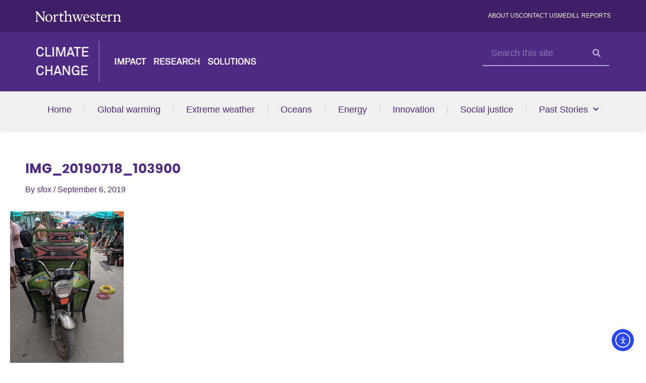

--- FILE ---
content_type: text/html; charset=UTF-8
request_url: https://climatechange.medill.northwestern.edu/fox-in-the-field-following-the-tracks-of-climate-triggers-in-mongolia/img_20190718_103900/
body_size: 29167
content:
<!DOCTYPE html>
<html lang="en-US">
<head>
<meta charset="UTF-8">
<meta name="viewport" content="width=device-width, initial-scale=1">
	 <link rel="profile" href="https://gmpg.org/xfn/11"> 
	 <title>IMG_20190718_103900 &#8211; Climate Change</title>
<meta name='robots' content='max-image-preview:large' />
	<style>img:is([sizes="auto" i], [sizes^="auto," i]) { contain-intrinsic-size: 3000px 1500px }</style>
	<link rel='dns-prefetch' href='//cdn.elementor.com' />
<link rel='dns-prefetch' href='//fonts.googleapis.com' />
<link rel="alternate" type="application/rss+xml" title="Climate Change &raquo; Feed" href="https://climatechange.medill.northwestern.edu/feed/" />
<link rel="alternate" type="application/rss+xml" title="Climate Change &raquo; Comments Feed" href="https://climatechange.medill.northwestern.edu/comments/feed/" />
<script>
window._wpemojiSettings = {"baseUrl":"https:\/\/s.w.org\/images\/core\/emoji\/16.0.1\/72x72\/","ext":".png","svgUrl":"https:\/\/s.w.org\/images\/core\/emoji\/16.0.1\/svg\/","svgExt":".svg","source":{"concatemoji":"https:\/\/climatechange.medill.northwestern.edu\/wp-includes\/js\/wp-emoji-release.min.js?ver=6.8.3"}};
/*! This file is auto-generated */
!function(s,n){var o,i,e;function c(e){try{var t={supportTests:e,timestamp:(new Date).valueOf()};sessionStorage.setItem(o,JSON.stringify(t))}catch(e){}}function p(e,t,n){e.clearRect(0,0,e.canvas.width,e.canvas.height),e.fillText(t,0,0);var t=new Uint32Array(e.getImageData(0,0,e.canvas.width,e.canvas.height).data),a=(e.clearRect(0,0,e.canvas.width,e.canvas.height),e.fillText(n,0,0),new Uint32Array(e.getImageData(0,0,e.canvas.width,e.canvas.height).data));return t.every(function(e,t){return e===a[t]})}function u(e,t){e.clearRect(0,0,e.canvas.width,e.canvas.height),e.fillText(t,0,0);for(var n=e.getImageData(16,16,1,1),a=0;a<n.data.length;a++)if(0!==n.data[a])return!1;return!0}function f(e,t,n,a){switch(t){case"flag":return n(e,"\ud83c\udff3\ufe0f\u200d\u26a7\ufe0f","\ud83c\udff3\ufe0f\u200b\u26a7\ufe0f")?!1:!n(e,"\ud83c\udde8\ud83c\uddf6","\ud83c\udde8\u200b\ud83c\uddf6")&&!n(e,"\ud83c\udff4\udb40\udc67\udb40\udc62\udb40\udc65\udb40\udc6e\udb40\udc67\udb40\udc7f","\ud83c\udff4\u200b\udb40\udc67\u200b\udb40\udc62\u200b\udb40\udc65\u200b\udb40\udc6e\u200b\udb40\udc67\u200b\udb40\udc7f");case"emoji":return!a(e,"\ud83e\udedf")}return!1}function g(e,t,n,a){var r="undefined"!=typeof WorkerGlobalScope&&self instanceof WorkerGlobalScope?new OffscreenCanvas(300,150):s.createElement("canvas"),o=r.getContext("2d",{willReadFrequently:!0}),i=(o.textBaseline="top",o.font="600 32px Arial",{});return e.forEach(function(e){i[e]=t(o,e,n,a)}),i}function t(e){var t=s.createElement("script");t.src=e,t.defer=!0,s.head.appendChild(t)}"undefined"!=typeof Promise&&(o="wpEmojiSettingsSupports",i=["flag","emoji"],n.supports={everything:!0,everythingExceptFlag:!0},e=new Promise(function(e){s.addEventListener("DOMContentLoaded",e,{once:!0})}),new Promise(function(t){var n=function(){try{var e=JSON.parse(sessionStorage.getItem(o));if("object"==typeof e&&"number"==typeof e.timestamp&&(new Date).valueOf()<e.timestamp+604800&&"object"==typeof e.supportTests)return e.supportTests}catch(e){}return null}();if(!n){if("undefined"!=typeof Worker&&"undefined"!=typeof OffscreenCanvas&&"undefined"!=typeof URL&&URL.createObjectURL&&"undefined"!=typeof Blob)try{var e="postMessage("+g.toString()+"("+[JSON.stringify(i),f.toString(),p.toString(),u.toString()].join(",")+"));",a=new Blob([e],{type:"text/javascript"}),r=new Worker(URL.createObjectURL(a),{name:"wpTestEmojiSupports"});return void(r.onmessage=function(e){c(n=e.data),r.terminate(),t(n)})}catch(e){}c(n=g(i,f,p,u))}t(n)}).then(function(e){for(var t in e)n.supports[t]=e[t],n.supports.everything=n.supports.everything&&n.supports[t],"flag"!==t&&(n.supports.everythingExceptFlag=n.supports.everythingExceptFlag&&n.supports[t]);n.supports.everythingExceptFlag=n.supports.everythingExceptFlag&&!n.supports.flag,n.DOMReady=!1,n.readyCallback=function(){n.DOMReady=!0}}).then(function(){return e}).then(function(){var e;n.supports.everything||(n.readyCallback(),(e=n.source||{}).concatemoji?t(e.concatemoji):e.wpemoji&&e.twemoji&&(t(e.twemoji),t(e.wpemoji)))}))}((window,document),window._wpemojiSettings);
</script>
<style id='cf-frontend-style-inline-css'>
@font-face {
	font-family: 'Campton';
	font-weight: 200;
	font-display: auto;
	src: url('http://climatechange.medill.northwestern.edu/wp-content/uploads/sites/4/2023/04/CamptonExtraLight.woff') format('woff');
}
@font-face {
	font-family: 'Campton';
	font-weight: 700;
	font-display: auto;
	src: url('http://climatechange.medill.northwestern.edu/wp-content/uploads/sites/4/2023/04/CamptonBold.woff') format('woff');
}
@font-face {
	font-family: 'Campton';
	font-weight: 800;
	font-display: auto;
	src: url('http://climatechange.medill.northwestern.edu/wp-content/uploads/sites/4/2023/04/CamptonExtraBold.woff') format('woff');
}
@font-face {
	font-family: 'Akkurat Pro';
	font-weight: 300;
	font-display: auto;
	src: url('http://climatechange.medill.northwestern.edu/wp-content/uploads/sites/4/2023/04/AkkuratProLight.woff') format('woff');
}
@font-face {
	font-family: 'Akkurat Pro';
	font-weight: 400;
	font-display: auto;
	src: url('http://climatechange.medill.northwestern.edu/wp-content/uploads/sites/4/2023/04/AkkuratProRegular.woff') format('woff');
}
@font-face {
	font-family: 'Akkurat Pro';
	font-weight: 700;
	font-display: auto;
	src: url('http://climatechange.medill.northwestern.edu/wp-content/uploads/sites/4/2023/04/AkkuratProBold.woff') format('woff');
}
@font-face {
	font-family: 'Akkurat Pro';
	font-weight: 200;
	font-display: auto;
	src: url('http://climatechange.medill.northwestern.edu/wp-content/uploads/sites/4/2023/04/AkkuratProLight.woff') format('woff');
}
</style>
<link rel='stylesheet' id='astra-theme-css-css' href='https://climatechange.medill.northwestern.edu/wp-content/themes/astra/assets/css/minified/main.min.css?ver=4.3.0' media='all' />
<style id='astra-theme-css-inline-css'>
:root{--ast-container-default-xlg-padding:3em;--ast-container-default-lg-padding:3em;--ast-container-default-slg-padding:2em;--ast-container-default-md-padding:3em;--ast-container-default-sm-padding:3em;--ast-container-default-xs-padding:2.4em;--ast-container-default-xxs-padding:1.8em;--ast-code-block-background:#ECEFF3;--ast-comment-inputs-background:#F9FAFB;}html{font-size:100%;}a{color:#4e2a84;}a:hover,a:focus{color:#836eaa;}body,button,input,select,textarea,.ast-button,.ast-custom-button{font-family:Akkurat Pro,Helvetica,Arial,sans-serif;font-weight:400;font-size:16px;font-size:1rem;line-height:21px;}blockquote{color:#000000;}p,.entry-content p{margin-bottom:1.2em;}h1,.entry-content h1,h2,.entry-content h2,h3,.entry-content h3,h4,.entry-content h4,h5,.entry-content h5,h6,.entry-content h6,.site-title,.site-title a{font-family:'Poppins',sans-serif;font-weight:700;}.site-title{font-size:26px;font-size:1.625rem;display:block;}.site-header .site-description{font-size:15px;font-size:0.9375rem;display:none;}.entry-title{font-size:26px;font-size:1.625rem;}h1,.entry-content h1{font-size:46px;font-size:2.875rem;font-weight:200;font-family:'Poppins',sans-serif;line-height:55px;}h2,.entry-content h2{font-size:30px;font-size:1.875rem;font-weight:700;font-family:'Poppins',sans-serif;line-height:36px;}h3,.entry-content h3{font-size:26px;font-size:1.625rem;font-weight:400;font-family:Akkurat Pro Regular;line-height:31px;}h4,.entry-content h4{font-size:18px;font-size:1.125rem;line-height:25px;font-weight:700;font-family:'Poppins',sans-serif;}h5,.entry-content h5{font-size:20px;font-size:1.25rem;line-height:1.2em;font-weight:700;font-family:'Poppins',sans-serif;}h6,.entry-content h6{font-size:16px;font-size:1rem;line-height:1.25em;font-weight:700;font-family:'Poppins',sans-serif;}::selection{background-color:#4e2a84;color:#ffffff;}body,h1,.entry-title a,.entry-content h1,h2,.entry-content h2,h3,.entry-content h3,h4,.entry-content h4,h5,.entry-content h5,h6,.entry-content h6{color:#342f2e;}.tagcloud a:hover,.tagcloud a:focus,.tagcloud a.current-item{color:#ffffff;border-color:#4e2a84;background-color:#4e2a84;}input:focus,input[type="text"]:focus,input[type="email"]:focus,input[type="url"]:focus,input[type="password"]:focus,input[type="reset"]:focus,input[type="search"]:focus,textarea:focus{border-color:#4e2a84;}input[type="radio"]:checked,input[type=reset],input[type="checkbox"]:checked,input[type="checkbox"]:hover:checked,input[type="checkbox"]:focus:checked,input[type=range]::-webkit-slider-thumb{border-color:#4e2a84;background-color:#4e2a84;box-shadow:none;}.site-footer a:hover + .post-count,.site-footer a:focus + .post-count{background:#4e2a84;border-color:#4e2a84;}.single .nav-links .nav-previous,.single .nav-links .nav-next{color:#4e2a84;}.entry-meta,.entry-meta *{line-height:1.45;color:#4e2a84;}.entry-meta a:hover,.entry-meta a:hover *,.entry-meta a:focus,.entry-meta a:focus *,.page-links > .page-link,.page-links .page-link:hover,.post-navigation a:hover{color:#836eaa;}#cat option,.secondary .calendar_wrap thead a,.secondary .calendar_wrap thead a:visited{color:#4e2a84;}.secondary .calendar_wrap #today,.ast-progress-val span{background:#4e2a84;}.secondary a:hover + .post-count,.secondary a:focus + .post-count{background:#4e2a84;border-color:#4e2a84;}.calendar_wrap #today > a{color:#ffffff;}.page-links .page-link,.single .post-navigation a{color:#4e2a84;}.ast-archive-title{color:#4e2a84;}.widget-title,.widget .wp-block-heading{font-size:22px;font-size:1.375rem;color:#4e2a84;}.single .ast-author-details .author-title{color:#836eaa;}a:focus-visible,.ast-menu-toggle:focus-visible,.site .skip-link:focus-visible,.wp-block-loginout input:focus-visible,.wp-block-search.wp-block-search__button-inside .wp-block-search__inside-wrapper,.ast-header-navigation-arrow:focus-visible,.woocommerce .wc-proceed-to-checkout > .checkout-button:focus-visible,.woocommerce .woocommerce-MyAccount-navigation ul li a:focus-visible,.ast-orders-table__row .ast-orders-table__cell:focus-visible,.woocommerce .woocommerce-order-details .order-again > .button:focus-visible,.woocommerce .woocommerce-message a.button.wc-forward:focus-visible,.woocommerce #minus_qty:focus-visible,.woocommerce #plus_qty:focus-visible,a#ast-apply-coupon:focus-visible,.woocommerce .woocommerce-info a:focus-visible,.woocommerce .astra-shop-summary-wrap a:focus-visible,.woocommerce a.wc-forward:focus-visible,#ast-apply-coupon:focus-visible,.woocommerce-js .woocommerce-mini-cart-item a.remove:focus-visible{outline-style:dotted;outline-color:inherit;outline-width:thin;border-color:transparent;}input:focus,input[type="text"]:focus,input[type="email"]:focus,input[type="url"]:focus,input[type="password"]:focus,input[type="reset"]:focus,input[type="search"]:focus,input[type="number"]:focus,textarea:focus,.wp-block-search__input:focus,[data-section="section-header-mobile-trigger"] .ast-button-wrap .ast-mobile-menu-trigger-minimal:focus,.ast-mobile-popup-drawer.active .menu-toggle-close:focus,.woocommerce-ordering select.orderby:focus,#ast-scroll-top:focus,#coupon_code:focus,.woocommerce-page #comment:focus,.woocommerce #reviews #respond input#submit:focus,.woocommerce a.add_to_cart_button:focus,.woocommerce .button.single_add_to_cart_button:focus,.woocommerce .woocommerce-cart-form button:focus,.woocommerce .woocommerce-cart-form__cart-item .quantity .qty:focus,.woocommerce .woocommerce-billing-fields .woocommerce-billing-fields__field-wrapper .woocommerce-input-wrapper > .input-text:focus,.woocommerce #order_comments:focus,.woocommerce #place_order:focus,.woocommerce .woocommerce-address-fields .woocommerce-address-fields__field-wrapper .woocommerce-input-wrapper > .input-text:focus,.woocommerce .woocommerce-MyAccount-content form button:focus,.woocommerce .woocommerce-MyAccount-content .woocommerce-EditAccountForm .woocommerce-form-row .woocommerce-Input.input-text:focus,.woocommerce .ast-woocommerce-container .woocommerce-pagination ul.page-numbers li a:focus,body #content .woocommerce form .form-row .select2-container--default .select2-selection--single:focus,#ast-coupon-code:focus,.woocommerce.woocommerce-js .quantity input[type=number]:focus,.woocommerce-js .woocommerce-mini-cart-item .quantity input[type=number]:focus,.woocommerce p#ast-coupon-trigger:focus{border-style:dotted;border-color:inherit;border-width:thin;outline-color:transparent;}.ast-page-builder-template .hentry {margin: 0;}.ast-page-builder-template .site-content > .ast-container {max-width: 100%;padding: 0;}.ast-page-builder-template .site-content #primary {padding: 0;margin: 0;}.ast-page-builder-template .no-results {text-align: center;margin: 4em auto;}.ast-page-builder-template .ast-pagination {padding: 2em;}.ast-page-builder-template .entry-header.ast-no-title.ast-no-thumbnail {margin-top: 0;}.ast-page-builder-template .entry-header.ast-header-without-markup {margin-top: 0;margin-bottom: 0;}.ast-page-builder-template .entry-header.ast-no-title.ast-no-meta {margin-bottom: 0;}.ast-page-builder-template.single .post-navigation {padding-bottom: 2em;}.ast-page-builder-template.single-post .site-content > .ast-container {max-width: 100%;}.ast-page-builder-template .entry-header {margin-top: 2em;margin-left: auto;margin-right: auto;}.ast-single-post.ast-page-builder-template .site-main > article,.woocommerce.ast-page-builder-template .site-main {padding-top: 2em;padding-left: 20px;padding-right: 20px;}.ast-page-builder-template .ast-archive-description {margin: 2em auto 0;padding-left: 20px;padding-right: 20px;}.ast-page-builder-template .ast-row {margin-left: 0;margin-right: 0;}.single.ast-page-builder-template .entry-header + .entry-content {margin-bottom: 2em;}@media(min-width: 921px) {.ast-page-builder-template.archive.ast-right-sidebar .ast-row article,.ast-page-builder-template.archive.ast-left-sidebar .ast-row article {padding-left: 0;padding-right: 0;}}.ast-header-break-point #ast-desktop-header{display:none;}@media (min-width:921px){#ast-mobile-header{display:none;}}.wp-block-buttons.aligncenter{justify-content:center;}@media (max-width:921px){.ast-theme-transparent-header #primary,.ast-theme-transparent-header #secondary{padding:0;}}@media (max-width:921px){.ast-plain-container.ast-no-sidebar #primary{padding:0;}}.ast-plain-container.ast-no-sidebar #primary{margin-top:0;margin-bottom:0;}@media (min-width:1200px){.ast-plain-container.ast-no-sidebar #primary{margin-top:60px;margin-bottom:60px;}}.wp-block-button.is-style-outline .wp-block-button__link{border-color:#4e2a84;}div.wp-block-button.is-style-outline > .wp-block-button__link:not(.has-text-color),div.wp-block-button.wp-block-button__link.is-style-outline:not(.has-text-color){color:#4e2a84;}.wp-block-button.is-style-outline .wp-block-button__link:hover,div.wp-block-button.is-style-outline .wp-block-button__link:focus,div.wp-block-button.is-style-outline > .wp-block-button__link:not(.has-text-color):hover,div.wp-block-button.wp-block-button__link.is-style-outline:not(.has-text-color):hover{color:#ffffff;background-color:#836eaa;border-color:#836eaa;}.post-page-numbers.current .page-link,.ast-pagination .page-numbers.current{color:#ffffff;border-color:#4e2a84;background-color:#4e2a84;border-radius:2px;}h1.widget-title{font-weight:200;}h2.widget-title{font-weight:700;}h3.widget-title{font-weight:400;}#page{display:flex;flex-direction:column;min-height:100vh;}.ast-404-layout-1 h1.page-title{color:var(--ast-global-color-2);}.single .post-navigation a{line-height:1em;height:inherit;}.error-404 .page-sub-title{font-size:1.5rem;font-weight:inherit;}.search .site-content .content-area .search-form{margin-bottom:0;}#page .site-content{flex-grow:1;}.widget{margin-bottom:1.25em;}#secondary li{line-height:1.5em;}#secondary .wp-block-group h2{margin-bottom:0.7em;}#secondary h2{font-size:1.7rem;}.ast-separate-container .ast-article-post,.ast-separate-container .ast-article-single,.ast-separate-container .ast-comment-list li.depth-1,.ast-separate-container .comment-respond{padding:3em;}.ast-separate-container .ast-article-single .ast-article-single{padding:0;}.ast-article-single .wp-block-post-template-is-layout-grid{padding-left:0;}.ast-separate-container .ast-comment-list li.depth-1,.hentry{margin-bottom:2em;}.ast-separate-container .ast-archive-description,.ast-separate-container .ast-author-box{border-bottom:1px solid var(--ast-border-color);}.ast-separate-container .comments-title{padding:2em 2em 0 2em;}.ast-page-builder-template .comment-form-textarea,.ast-comment-formwrap .ast-grid-common-col{padding:0;}.ast-comment-formwrap{padding:0 20px;display:inline-flex;column-gap:20px;}.archive.ast-page-builder-template .entry-header{margin-top:2em;}.ast-page-builder-template .ast-comment-formwrap{width:100%;}.entry-title{margin-bottom:0.5em;}.ast-archive-description p{font-size:inherit;font-weight:inherit;line-height:inherit;}@media (min-width:921px){.ast-left-sidebar.ast-page-builder-template #secondary,.archive.ast-right-sidebar.ast-page-builder-template .site-main{padding-left:20px;padding-right:20px;}}@media (max-width:544px){.ast-comment-formwrap.ast-row{column-gap:10px;display:inline-block;}#ast-commentform .ast-grid-common-col{position:relative;width:100%;}}@media (min-width:1201px){.ast-separate-container .ast-article-post,.ast-separate-container .ast-article-single,.ast-separate-container .ast-author-box,.ast-separate-container .ast-404-layout-1,.ast-separate-container .no-results{padding:3em;}}@media (max-width:921px){.ast-separate-container #primary,.ast-separate-container #secondary{padding:1.5em 0;}#primary,#secondary{padding:1.5em 0;margin:0;}.ast-left-sidebar #content > .ast-container{display:flex;flex-direction:column-reverse;width:100%;}}@media (min-width:922px){.ast-separate-container.ast-right-sidebar #primary,.ast-separate-container.ast-left-sidebar #primary{border:0;}.search-no-results.ast-separate-container #primary{margin-bottom:4em;}}.elementor-button-wrapper .elementor-button{border-style:solid;text-decoration:none;border-top-width:0;border-right-width:0;border-left-width:0;border-bottom-width:0;}body .elementor-button.elementor-size-sm,body .elementor-button.elementor-size-xs,body .elementor-button.elementor-size-md,body .elementor-button.elementor-size-lg,body .elementor-button.elementor-size-xl,body .elementor-button{padding-top:15px;padding-right:30px;padding-bottom:15px;padding-left:30px;}@media (max-width:921px){.elementor-button-wrapper .elementor-button.elementor-size-sm,.elementor-button-wrapper .elementor-button.elementor-size-xs,.elementor-button-wrapper .elementor-button.elementor-size-md,.elementor-button-wrapper .elementor-button.elementor-size-lg,.elementor-button-wrapper .elementor-button.elementor-size-xl,.elementor-button-wrapper .elementor-button{padding-top:14px;padding-right:28px;padding-bottom:14px;padding-left:28px;}}@media (max-width:544px){.elementor-button-wrapper .elementor-button.elementor-size-sm,.elementor-button-wrapper .elementor-button.elementor-size-xs,.elementor-button-wrapper .elementor-button.elementor-size-md,.elementor-button-wrapper .elementor-button.elementor-size-lg,.elementor-button-wrapper .elementor-button.elementor-size-xl,.elementor-button-wrapper .elementor-button{padding-top:12px;padding-right:24px;padding-bottom:12px;padding-left:24px;}}.elementor-button-wrapper .elementor-button{border-color:#4e2a84;background-color:#4e2a84;}.elementor-button-wrapper .elementor-button:hover,.elementor-button-wrapper .elementor-button:focus{color:#ffffff;background-color:#836eaa;border-color:#836eaa;}.wp-block-button .wp-block-button__link ,.elementor-button-wrapper .elementor-button,.elementor-button-wrapper .elementor-button:visited{color:#ffffff;}.elementor-button-wrapper .elementor-button{font-family:Akkurat Pro,Helvetica,Arial,sans-serif;font-weight:normal;font-size:16px;font-size:1rem;line-height:1em;}body .elementor-button.elementor-size-sm,body .elementor-button.elementor-size-xs,body .elementor-button.elementor-size-md,body .elementor-button.elementor-size-lg,body .elementor-button.elementor-size-xl,body .elementor-button{font-size:16px;font-size:1rem;}.wp-block-button .wp-block-button__link:hover,.wp-block-button .wp-block-button__link:focus{color:#ffffff;background-color:#836eaa;border-color:#836eaa;}.elementor-widget-heading h1.elementor-heading-title{line-height:55px;}.elementor-widget-heading h2.elementor-heading-title{line-height:36px;}.elementor-widget-heading h3.elementor-heading-title{line-height:31px;}.elementor-widget-heading h4.elementor-heading-title{line-height:25px;}.elementor-widget-heading h5.elementor-heading-title{line-height:1.2em;}.elementor-widget-heading h6.elementor-heading-title{line-height:1.25em;}.wp-block-button .wp-block-button__link,.wp-block-search .wp-block-search__button,body .wp-block-file .wp-block-file__button{border-color:#4e2a84;background-color:#4e2a84;color:#ffffff;font-family:Akkurat Pro,Helvetica,Arial,sans-serif;font-weight:normal;line-height:1em;font-size:16px;font-size:1rem;padding-top:15px;padding-right:30px;padding-bottom:15px;padding-left:30px;}@media (max-width:921px){.wp-block-button .wp-block-button__link,.wp-block-search .wp-block-search__button,body .wp-block-file .wp-block-file__button{padding-top:14px;padding-right:28px;padding-bottom:14px;padding-left:28px;}}@media (max-width:544px){.wp-block-button .wp-block-button__link,.wp-block-search .wp-block-search__button,body .wp-block-file .wp-block-file__button{padding-top:12px;padding-right:24px;padding-bottom:12px;padding-left:24px;}}.menu-toggle,button,.ast-button,.ast-custom-button,.button,input#submit,input[type="button"],input[type="submit"],input[type="reset"],form[CLASS*="wp-block-search__"].wp-block-search .wp-block-search__inside-wrapper .wp-block-search__button,body .wp-block-file .wp-block-file__button,.search .search-submit,.woocommerce-js a.button,.woocommerce button.button,.woocommerce .woocommerce-message a.button,.woocommerce #respond input#submit.alt,.woocommerce input.button.alt,.woocommerce input.button,.woocommerce input.button:disabled,.woocommerce input.button:disabled[disabled],.woocommerce input.button:disabled:hover,.woocommerce input.button:disabled[disabled]:hover,.woocommerce #respond input#submit,.woocommerce button.button.alt.disabled,.wc-block-grid__products .wc-block-grid__product .wp-block-button__link,.wc-block-grid__product-onsale,[CLASS*="wc-block"] button,.woocommerce-js .astra-cart-drawer .astra-cart-drawer-content .woocommerce-mini-cart__buttons .button:not(.checkout):not(.ast-continue-shopping),.woocommerce-js .astra-cart-drawer .astra-cart-drawer-content .woocommerce-mini-cart__buttons a.checkout,.woocommerce button.button.alt.disabled.wc-variation-selection-needed{border-style:solid;border-top-width:0;border-right-width:0;border-left-width:0;border-bottom-width:0;color:#ffffff;border-color:#4e2a84;background-color:#4e2a84;padding-top:15px;padding-right:30px;padding-bottom:15px;padding-left:30px;font-family:Akkurat Pro,Helvetica,Arial,sans-serif;font-weight:normal;font-size:16px;font-size:1rem;line-height:1em;}button:focus,.menu-toggle:hover,button:hover,.ast-button:hover,.ast-custom-button:hover .button:hover,.ast-custom-button:hover ,input[type=reset]:hover,input[type=reset]:focus,input#submit:hover,input#submit:focus,input[type="button"]:hover,input[type="button"]:focus,input[type="submit"]:hover,input[type="submit"]:focus,form[CLASS*="wp-block-search__"].wp-block-search .wp-block-search__inside-wrapper .wp-block-search__button:hover,form[CLASS*="wp-block-search__"].wp-block-search .wp-block-search__inside-wrapper .wp-block-search__button:focus,body .wp-block-file .wp-block-file__button:hover,body .wp-block-file .wp-block-file__button:focus,.woocommerce-js a.button:hover,.woocommerce button.button:hover,.woocommerce .woocommerce-message a.button:hover,.woocommerce #respond input#submit:hover,.woocommerce #respond input#submit.alt:hover,.woocommerce input.button.alt:hover,.woocommerce input.button:hover,.woocommerce button.button.alt.disabled:hover,.wc-block-grid__products .wc-block-grid__product .wp-block-button__link:hover,[CLASS*="wc-block"] button:hover,.woocommerce-js .astra-cart-drawer .astra-cart-drawer-content .woocommerce-mini-cart__buttons .button:not(.checkout):not(.ast-continue-shopping):hover,.woocommerce-js .astra-cart-drawer .astra-cart-drawer-content .woocommerce-mini-cart__buttons a.checkout:hover,.woocommerce button.button.alt.disabled.wc-variation-selection-needed:hover{color:#ffffff;background-color:#836eaa;border-color:#836eaa;}form[CLASS*="wp-block-search__"].wp-block-search .wp-block-search__inside-wrapper .wp-block-search__button.has-icon{padding-top:calc(15px - 3px);padding-right:calc(30px - 3px);padding-bottom:calc(15px - 3px);padding-left:calc(30px - 3px);}@media (max-width:921px){.menu-toggle,button,.ast-button,.ast-custom-button,.button,input#submit,input[type="button"],input[type="submit"],input[type="reset"],form[CLASS*="wp-block-search__"].wp-block-search .wp-block-search__inside-wrapper .wp-block-search__button,body .wp-block-file .wp-block-file__button,.search .search-submit,.woocommerce-js a.button,.woocommerce button.button,.woocommerce .woocommerce-message a.button,.woocommerce #respond input#submit.alt,.woocommerce input.button.alt,.woocommerce input.button,.woocommerce input.button:disabled,.woocommerce input.button:disabled[disabled],.woocommerce input.button:disabled:hover,.woocommerce input.button:disabled[disabled]:hover,.woocommerce #respond input#submit,.woocommerce button.button.alt.disabled,.wc-block-grid__products .wc-block-grid__product .wp-block-button__link,.wc-block-grid__product-onsale,[CLASS*="wc-block"] button,.woocommerce-js .astra-cart-drawer .astra-cart-drawer-content .woocommerce-mini-cart__buttons .button:not(.checkout):not(.ast-continue-shopping),.woocommerce-js .astra-cart-drawer .astra-cart-drawer-content .woocommerce-mini-cart__buttons a.checkout,.woocommerce button.button.alt.disabled.wc-variation-selection-needed{padding-top:14px;padding-right:28px;padding-bottom:14px;padding-left:28px;}}@media (max-width:544px){.menu-toggle,button,.ast-button,.ast-custom-button,.button,input#submit,input[type="button"],input[type="submit"],input[type="reset"],form[CLASS*="wp-block-search__"].wp-block-search .wp-block-search__inside-wrapper .wp-block-search__button,body .wp-block-file .wp-block-file__button,.search .search-submit,.woocommerce-js a.button,.woocommerce button.button,.woocommerce .woocommerce-message a.button,.woocommerce #respond input#submit.alt,.woocommerce input.button.alt,.woocommerce input.button,.woocommerce input.button:disabled,.woocommerce input.button:disabled[disabled],.woocommerce input.button:disabled:hover,.woocommerce input.button:disabled[disabled]:hover,.woocommerce #respond input#submit,.woocommerce button.button.alt.disabled,.wc-block-grid__products .wc-block-grid__product .wp-block-button__link,.wc-block-grid__product-onsale,[CLASS*="wc-block"] button,.woocommerce-js .astra-cart-drawer .astra-cart-drawer-content .woocommerce-mini-cart__buttons .button:not(.checkout):not(.ast-continue-shopping),.woocommerce-js .astra-cart-drawer .astra-cart-drawer-content .woocommerce-mini-cart__buttons a.checkout,.woocommerce button.button.alt.disabled.wc-variation-selection-needed{padding-top:12px;padding-right:24px;padding-bottom:12px;padding-left:24px;}}@media (max-width:921px){.ast-mobile-header-stack .main-header-bar .ast-search-menu-icon{display:inline-block;}.ast-header-break-point.ast-header-custom-item-outside .ast-mobile-header-stack .main-header-bar .ast-search-icon{margin:0;}.ast-comment-avatar-wrap img{max-width:2.5em;}.ast-separate-container .ast-comment-list li.depth-1{padding:1.5em 2.14em;}.ast-separate-container .comment-respond{padding:2em 2.14em;}.ast-comment-meta{padding:0 1.8888em 1.3333em;}}@media (min-width:544px){.ast-container{max-width:100%;}}@media (max-width:544px){.ast-separate-container .ast-article-post,.ast-separate-container .ast-article-single,.ast-separate-container .comments-title,.ast-separate-container .ast-archive-description{padding:1.5em 1em;}.ast-separate-container #content .ast-container{padding-left:0.54em;padding-right:0.54em;}.ast-separate-container .ast-comment-list li.depth-1{padding:1.5em 1em;margin-bottom:1.5em;}.ast-separate-container .ast-comment-list .bypostauthor{padding:.5em;}.ast-search-menu-icon.ast-dropdown-active .search-field{width:170px;}}@media (min-width:545px){.ast-page-builder-template .comments-area,.single.ast-page-builder-template .entry-header,.single.ast-page-builder-template .post-navigation,.single.ast-page-builder-template .ast-single-related-posts-container{max-width:1180px;margin-left:auto;margin-right:auto;}}.ast-separate-container{background-color:var(--ast-global-color-4);;background-image:none;;}@media (max-width:921px){.site-title{display:block;}.site-header .site-description{display:none;}.entry-title{font-size:30px;}h1,.entry-content h1{font-size:30px;}h2,.entry-content h2{font-size:25px;}h3,.entry-content h3{font-size:20px;}}@media (max-width:544px){.site-title{display:block;}.site-header .site-description{display:none;}.entry-title{font-size:30px;}h1,.entry-content h1{font-size:30px;}h2,.entry-content h2{font-size:25px;}h3,.entry-content h3{font-size:20px;}}@media (max-width:921px){html{font-size:91.2%;}}@media (max-width:544px){html{font-size:91.2%;}}@media (min-width:922px){.ast-container{max-width:1180px;}}@media (min-width:922px){.site-content .ast-container{display:flex;}}@media (max-width:921px){.site-content .ast-container{flex-direction:column;}}@media (min-width:922px){.main-header-menu .sub-menu .menu-item.ast-left-align-sub-menu:hover > .sub-menu,.main-header-menu .sub-menu .menu-item.ast-left-align-sub-menu.focus > .sub-menu{margin-left:-0px;}}blockquote,cite {font-style: initial;}.wp-block-file {display: flex;align-items: center;flex-wrap: wrap;justify-content: space-between;}.wp-block-pullquote {border: none;}.wp-block-pullquote blockquote::before {content: "\201D";font-family: "Helvetica",sans-serif;display: flex;transform: rotate( 180deg );font-size: 6rem;font-style: normal;line-height: 1;font-weight: bold;align-items: center;justify-content: center;}.has-text-align-right > blockquote::before {justify-content: flex-start;}.has-text-align-left > blockquote::before {justify-content: flex-end;}figure.wp-block-pullquote.is-style-solid-color blockquote {max-width: 100%;text-align: inherit;}html body {--wp--custom--ast-default-block-top-padding: 3em;--wp--custom--ast-default-block-right-padding: 3em;--wp--custom--ast-default-block-bottom-padding: 3em;--wp--custom--ast-default-block-left-padding: 3em;--wp--custom--ast-container-width: 1140px;--wp--custom--ast-content-width-size: 1140px;--wp--custom--ast-wide-width-size: calc(1140px + var(--wp--custom--ast-default-block-left-padding) + var(--wp--custom--ast-default-block-right-padding));}.ast-narrow-container {--wp--custom--ast-content-width-size: 750px;--wp--custom--ast-wide-width-size: 750px;}@media(max-width: 921px) {html body {--wp--custom--ast-default-block-top-padding: 3em;--wp--custom--ast-default-block-right-padding: 2em;--wp--custom--ast-default-block-bottom-padding: 3em;--wp--custom--ast-default-block-left-padding: 2em;}}@media(max-width: 544px) {html body {--wp--custom--ast-default-block-top-padding: 3em;--wp--custom--ast-default-block-right-padding: 1.5em;--wp--custom--ast-default-block-bottom-padding: 3em;--wp--custom--ast-default-block-left-padding: 1.5em;}}.entry-content > .wp-block-group,.entry-content > .wp-block-cover,.entry-content > .wp-block-columns {padding-top: var(--wp--custom--ast-default-block-top-padding);padding-right: var(--wp--custom--ast-default-block-right-padding);padding-bottom: var(--wp--custom--ast-default-block-bottom-padding);padding-left: var(--wp--custom--ast-default-block-left-padding);}.ast-plain-container.ast-no-sidebar .entry-content > .alignfull,.ast-page-builder-template .ast-no-sidebar .entry-content > .alignfull {margin-left: calc( -50vw + 50%);margin-right: calc( -50vw + 50%);max-width: 100vw;width: 100vw;}.ast-plain-container.ast-no-sidebar .entry-content .alignfull .alignfull,.ast-page-builder-template.ast-no-sidebar .entry-content .alignfull .alignfull,.ast-plain-container.ast-no-sidebar .entry-content .alignfull .alignwide,.ast-page-builder-template.ast-no-sidebar .entry-content .alignfull .alignwide,.ast-plain-container.ast-no-sidebar .entry-content .alignwide .alignfull,.ast-page-builder-template.ast-no-sidebar .entry-content .alignwide .alignfull,.ast-plain-container.ast-no-sidebar .entry-content .alignwide .alignwide,.ast-page-builder-template.ast-no-sidebar .entry-content .alignwide .alignwide,.ast-plain-container.ast-no-sidebar .entry-content .wp-block-column .alignfull,.ast-page-builder-template.ast-no-sidebar .entry-content .wp-block-column .alignfull,.ast-plain-container.ast-no-sidebar .entry-content .wp-block-column .alignwide,.ast-page-builder-template.ast-no-sidebar .entry-content .wp-block-column .alignwide {margin-left: auto;margin-right: auto;width: 100%;}[ast-blocks-layout] .wp-block-separator:not(.is-style-dots) {height: 0;}[ast-blocks-layout] .wp-block-separator {margin: 20px auto;}[ast-blocks-layout] .wp-block-separator:not(.is-style-wide):not(.is-style-dots) {max-width: 100px;}[ast-blocks-layout] .wp-block-separator.has-background {padding: 0;}.entry-content[ast-blocks-layout] > * {max-width: var(--wp--custom--ast-content-width-size);margin-left: auto;margin-right: auto;}.entry-content[ast-blocks-layout] > .alignwide {max-width: var(--wp--custom--ast-wide-width-size);}.entry-content[ast-blocks-layout] .alignfull {max-width: none;}.entry-content .wp-block-columns {margin-bottom: 0;}blockquote {margin: 1.5em;border: none;}.wp-block-quote:not(.has-text-align-right):not(.has-text-align-center) {border-left: 5px solid rgba(0,0,0,0.05);}.has-text-align-right > blockquote,blockquote.has-text-align-right {border-right: 5px solid rgba(0,0,0,0.05);}.has-text-align-left > blockquote,blockquote.has-text-align-left {border-left: 5px solid rgba(0,0,0,0.05);}.wp-block-site-tagline,.wp-block-latest-posts .read-more {margin-top: 15px;}.wp-block-loginout p label {display: block;}.wp-block-loginout p:not(.login-remember):not(.login-submit) input {width: 100%;}.wp-block-loginout input:focus {border-color: transparent;}.wp-block-loginout input:focus {outline: thin dotted;}.entry-content .wp-block-media-text .wp-block-media-text__content {padding: 0 0 0 8%;}.entry-content .wp-block-media-text.has-media-on-the-right .wp-block-media-text__content {padding: 0 8% 0 0;}.entry-content .wp-block-media-text.has-background .wp-block-media-text__content {padding: 8%;}.entry-content .wp-block-cover:not([class*="background-color"]) .wp-block-cover__inner-container,.entry-content .wp-block-cover:not([class*="background-color"]) .wp-block-cover-image-text,.entry-content .wp-block-cover:not([class*="background-color"]) .wp-block-cover-text,.entry-content .wp-block-cover-image:not([class*="background-color"]) .wp-block-cover__inner-container,.entry-content .wp-block-cover-image:not([class*="background-color"]) .wp-block-cover-image-text,.entry-content .wp-block-cover-image:not([class*="background-color"]) .wp-block-cover-text {color: var(--ast-global-color-5);}.wp-block-loginout .login-remember input {width: 1.1rem;height: 1.1rem;margin: 0 5px 4px 0;vertical-align: middle;}.wp-block-latest-posts > li > *:first-child,.wp-block-latest-posts:not(.is-grid) > li:first-child {margin-top: 0;}.wp-block-search__inside-wrapper .wp-block-search__input {padding: 0 10px;color: var(--ast-global-color-3);background: var(--ast-global-color-5);border-color: var(--ast-border-color);}.wp-block-latest-posts .read-more {margin-bottom: 1.5em;}.wp-block-search__no-button .wp-block-search__inside-wrapper .wp-block-search__input {padding-top: 5px;padding-bottom: 5px;}.wp-block-latest-posts .wp-block-latest-posts__post-date,.wp-block-latest-posts .wp-block-latest-posts__post-author {font-size: 1rem;}.wp-block-latest-posts > li > *,.wp-block-latest-posts:not(.is-grid) > li {margin-top: 12px;margin-bottom: 12px;}.ast-page-builder-template .entry-content[ast-blocks-layout] > *,.ast-page-builder-template .entry-content[ast-blocks-layout] > .alignfull > * {max-width: none;}.ast-page-builder-template .entry-content[ast-blocks-layout] > .alignwide > * {max-width: var(--wp--custom--ast-wide-width-size);}.ast-page-builder-template .entry-content[ast-blocks-layout] > .inherit-container-width > *,.ast-page-builder-template .entry-content[ast-blocks-layout] > * > *,.entry-content[ast-blocks-layout] > .wp-block-cover .wp-block-cover__inner-container {max-width: var(--wp--custom--ast-content-width-size);margin-left: auto;margin-right: auto;}.entry-content[ast-blocks-layout] .wp-block-cover:not(.alignleft):not(.alignright) {width: auto;}@media(max-width: 1200px) {.ast-separate-container .entry-content > .alignfull,.ast-separate-container .entry-content[ast-blocks-layout] > .alignwide,.ast-plain-container .entry-content[ast-blocks-layout] > .alignwide,.ast-plain-container .entry-content .alignfull {margin-left: calc(-1 * min(var(--ast-container-default-xlg-padding),20px)) ;margin-right: calc(-1 * min(var(--ast-container-default-xlg-padding),20px));}}@media(min-width: 1201px) {.ast-separate-container .entry-content > .alignfull {margin-left: calc(-1 * var(--ast-container-default-xlg-padding) );margin-right: calc(-1 * var(--ast-container-default-xlg-padding) );}.ast-separate-container .entry-content[ast-blocks-layout] > .alignwide,.ast-plain-container .entry-content[ast-blocks-layout] > .alignwide {margin-left: calc(-1 * var(--wp--custom--ast-default-block-left-padding) );margin-right: calc(-1 * var(--wp--custom--ast-default-block-right-padding) );}}@media(min-width: 921px) {.ast-separate-container .entry-content .wp-block-group.alignwide:not(.inherit-container-width) > :where(:not(.alignleft):not(.alignright)),.ast-plain-container .entry-content .wp-block-group.alignwide:not(.inherit-container-width) > :where(:not(.alignleft):not(.alignright)) {max-width: calc( var(--wp--custom--ast-content-width-size) + 80px );}.ast-plain-container.ast-right-sidebar .entry-content[ast-blocks-layout] .alignfull,.ast-plain-container.ast-left-sidebar .entry-content[ast-blocks-layout] .alignfull {margin-left: -60px;margin-right: -60px;}}@media(min-width: 544px) {.entry-content > .alignleft {margin-right: 20px;}.entry-content > .alignright {margin-left: 20px;}}@media (max-width:544px){.wp-block-columns .wp-block-column:not(:last-child){margin-bottom:20px;}.wp-block-latest-posts{margin:0;}}@media( max-width: 600px ) {.entry-content .wp-block-media-text .wp-block-media-text__content,.entry-content .wp-block-media-text.has-media-on-the-right .wp-block-media-text__content {padding: 8% 0 0;}.entry-content .wp-block-media-text.has-background .wp-block-media-text__content {padding: 8%;}}.ast-page-builder-template .entry-header {padding-left: 0;}.ast-narrow-container .site-content .wp-block-uagb-image--align-full .wp-block-uagb-image__figure {max-width: 100%;margin-left: auto;margin-right: auto;}.entry-content ul,.entry-content ol {padding: revert;margin: revert;}:root .has-ast-global-color-0-color{color:var(--ast-global-color-0);}:root .has-ast-global-color-0-background-color{background-color:var(--ast-global-color-0);}:root .wp-block-button .has-ast-global-color-0-color{color:var(--ast-global-color-0);}:root .wp-block-button .has-ast-global-color-0-background-color{background-color:var(--ast-global-color-0);}:root .has-ast-global-color-1-color{color:var(--ast-global-color-1);}:root .has-ast-global-color-1-background-color{background-color:var(--ast-global-color-1);}:root .wp-block-button .has-ast-global-color-1-color{color:var(--ast-global-color-1);}:root .wp-block-button .has-ast-global-color-1-background-color{background-color:var(--ast-global-color-1);}:root .has-ast-global-color-2-color{color:var(--ast-global-color-2);}:root .has-ast-global-color-2-background-color{background-color:var(--ast-global-color-2);}:root .wp-block-button .has-ast-global-color-2-color{color:var(--ast-global-color-2);}:root .wp-block-button .has-ast-global-color-2-background-color{background-color:var(--ast-global-color-2);}:root .has-ast-global-color-3-color{color:var(--ast-global-color-3);}:root .has-ast-global-color-3-background-color{background-color:var(--ast-global-color-3);}:root .wp-block-button .has-ast-global-color-3-color{color:var(--ast-global-color-3);}:root .wp-block-button .has-ast-global-color-3-background-color{background-color:var(--ast-global-color-3);}:root .has-ast-global-color-4-color{color:var(--ast-global-color-4);}:root .has-ast-global-color-4-background-color{background-color:var(--ast-global-color-4);}:root .wp-block-button .has-ast-global-color-4-color{color:var(--ast-global-color-4);}:root .wp-block-button .has-ast-global-color-4-background-color{background-color:var(--ast-global-color-4);}:root .has-ast-global-color-5-color{color:var(--ast-global-color-5);}:root .has-ast-global-color-5-background-color{background-color:var(--ast-global-color-5);}:root .wp-block-button .has-ast-global-color-5-color{color:var(--ast-global-color-5);}:root .wp-block-button .has-ast-global-color-5-background-color{background-color:var(--ast-global-color-5);}:root .has-ast-global-color-6-color{color:var(--ast-global-color-6);}:root .has-ast-global-color-6-background-color{background-color:var(--ast-global-color-6);}:root .wp-block-button .has-ast-global-color-6-color{color:var(--ast-global-color-6);}:root .wp-block-button .has-ast-global-color-6-background-color{background-color:var(--ast-global-color-6);}:root .has-ast-global-color-7-color{color:var(--ast-global-color-7);}:root .has-ast-global-color-7-background-color{background-color:var(--ast-global-color-7);}:root .wp-block-button .has-ast-global-color-7-color{color:var(--ast-global-color-7);}:root .wp-block-button .has-ast-global-color-7-background-color{background-color:var(--ast-global-color-7);}:root .has-ast-global-color-8-color{color:var(--ast-global-color-8);}:root .has-ast-global-color-8-background-color{background-color:var(--ast-global-color-8);}:root .wp-block-button .has-ast-global-color-8-color{color:var(--ast-global-color-8);}:root .wp-block-button .has-ast-global-color-8-background-color{background-color:var(--ast-global-color-8);}:root{--ast-global-color-0:#4e2a84;--ast-global-color-1:#401f68;--ast-global-color-2:#342f2e;--ast-global-color-3:#000000;--ast-global-color-4:#f0f0f0;--ast-global-color-5:#FFFFFF;--ast-global-color-6:#e4e0ee;--ast-global-color-7:#cbd5e1;--ast-global-color-8:#94a3b8;}:root {--ast-border-color : var(--ast-global-color-6);}.ast-breadcrumbs .trail-browse,.ast-breadcrumbs .trail-items,.ast-breadcrumbs .trail-items li{display:inline-block;margin:0;padding:0;border:none;background:inherit;text-indent:0;text-decoration:none;}.ast-breadcrumbs .trail-browse{font-size:inherit;font-style:inherit;font-weight:inherit;color:inherit;}.ast-breadcrumbs .trail-items{list-style:none;}.trail-items li::after{padding:0 0.3em;content:"\00bb";}.trail-items li:last-of-type::after{display:none;}h1,.entry-content h1,h2,.entry-content h2,h3,.entry-content h3,h4,.entry-content h4,h5,.entry-content h5,h6,.entry-content h6{color:#4e2a84;}.entry-title a{color:#4e2a84;}@media (max-width:921px){.ast-builder-grid-row-container.ast-builder-grid-row-tablet-3-firstrow .ast-builder-grid-row > *:first-child,.ast-builder-grid-row-container.ast-builder-grid-row-tablet-3-lastrow .ast-builder-grid-row > *:last-child{grid-column:1 / -1;}}@media (max-width:544px){.ast-builder-grid-row-container.ast-builder-grid-row-mobile-3-firstrow .ast-builder-grid-row > *:first-child,.ast-builder-grid-row-container.ast-builder-grid-row-mobile-3-lastrow .ast-builder-grid-row > *:last-child{grid-column:1 / -1;}}.ast-builder-layout-element[data-section="title_tagline"]{display:flex;}@media (max-width:921px){.ast-header-break-point .ast-builder-layout-element[data-section="title_tagline"]{display:flex;}}@media (max-width:544px){.ast-header-break-point .ast-builder-layout-element[data-section="title_tagline"]{display:flex;}}.ast-builder-menu-1{font-family:inherit;font-weight:inherit;}.ast-builder-menu-1 .menu-item > .menu-link{color:var(--ast-global-color-3);}.ast-builder-menu-1 .menu-item > .ast-menu-toggle{color:var(--ast-global-color-3);}.ast-builder-menu-1 .menu-item:hover > .menu-link,.ast-builder-menu-1 .inline-on-mobile .menu-item:hover > .ast-menu-toggle{color:var(--ast-global-color-1);}.ast-builder-menu-1 .menu-item:hover > .ast-menu-toggle{color:var(--ast-global-color-1);}.ast-builder-menu-1 .menu-item.current-menu-item > .menu-link,.ast-builder-menu-1 .inline-on-mobile .menu-item.current-menu-item > .ast-menu-toggle,.ast-builder-menu-1 .current-menu-ancestor > .menu-link{color:var(--ast-global-color-1);}.ast-builder-menu-1 .menu-item.current-menu-item > .ast-menu-toggle{color:var(--ast-global-color-1);}.ast-builder-menu-1 .sub-menu,.ast-builder-menu-1 .inline-on-mobile .sub-menu{border-top-width:2px;border-bottom-width:0px;border-right-width:0px;border-left-width:0px;border-color:#4e2a84;border-style:solid;}.ast-builder-menu-1 .main-header-menu > .menu-item > .sub-menu,.ast-builder-menu-1 .main-header-menu > .menu-item > .astra-full-megamenu-wrapper{margin-top:0px;}.ast-desktop .ast-builder-menu-1 .main-header-menu > .menu-item > .sub-menu:before,.ast-desktop .ast-builder-menu-1 .main-header-menu > .menu-item > .astra-full-megamenu-wrapper:before{height:calc( 0px + 5px );}.ast-desktop .ast-builder-menu-1 .menu-item .sub-menu .menu-link{border-style:none;}@media (max-width:921px){.ast-header-break-point .ast-builder-menu-1 .menu-item.menu-item-has-children > .ast-menu-toggle{top:0;}.ast-builder-menu-1 .inline-on-mobile .menu-item.menu-item-has-children > .ast-menu-toggle{right:-15px;}.ast-builder-menu-1 .menu-item-has-children > .menu-link:after{content:unset;}.ast-builder-menu-1 .main-header-menu > .menu-item > .sub-menu,.ast-builder-menu-1 .main-header-menu > .menu-item > .astra-full-megamenu-wrapper{margin-top:0;}}@media (max-width:544px){.ast-header-break-point .ast-builder-menu-1 .menu-item.menu-item-has-children > .ast-menu-toggle{top:0;}.ast-builder-menu-1 .main-header-menu > .menu-item > .sub-menu,.ast-builder-menu-1 .main-header-menu > .menu-item > .astra-full-megamenu-wrapper{margin-top:0;}}.ast-builder-menu-1{display:flex;}@media (max-width:921px){.ast-header-break-point .ast-builder-menu-1{display:flex;}}@media (max-width:544px){.ast-header-break-point .ast-builder-menu-1{display:flex;}}.footer-widget-area.widget-area.site-footer-focus-item{width:auto;}.elementor-template-full-width .ast-container{display:block;}.elementor-screen-only,.screen-reader-text,.screen-reader-text span,.ui-helper-hidden-accessible{top:0 !important;}@media (max-width:544px){.elementor-element .elementor-wc-products .woocommerce[class*="columns-"] ul.products li.product{width:auto;margin:0;}.elementor-element .woocommerce .woocommerce-result-count{float:none;}}.ast-desktop .ast-mega-menu-enabled .ast-builder-menu-1 div:not( .astra-full-megamenu-wrapper) .sub-menu,.ast-builder-menu-1 .inline-on-mobile .sub-menu,.ast-desktop .ast-builder-menu-1 .astra-full-megamenu-wrapper,.ast-desktop .ast-builder-menu-1 .menu-item .sub-menu{box-shadow:0px 4px 10px -2px rgba(0,0,0,0.1);}.ast-desktop .ast-mobile-popup-drawer.active .ast-mobile-popup-inner{max-width:35%;}@media (max-width:921px){.ast-mobile-popup-drawer.active .ast-mobile-popup-inner{max-width:90%;}}@media (max-width:544px){.ast-mobile-popup-drawer.active .ast-mobile-popup-inner{max-width:90%;}}.ast-header-break-point .main-header-bar{border-bottom-width:1px;}@media (min-width:922px){.main-header-bar{border-bottom-width:1px;}}.main-header-menu .menu-item,#astra-footer-menu .menu-item,.main-header-bar .ast-masthead-custom-menu-items{-js-display:flex;display:flex;-webkit-box-pack:center;-webkit-justify-content:center;-moz-box-pack:center;-ms-flex-pack:center;justify-content:center;-webkit-box-orient:vertical;-webkit-box-direction:normal;-webkit-flex-direction:column;-moz-box-orient:vertical;-moz-box-direction:normal;-ms-flex-direction:column;flex-direction:column;}.main-header-menu > .menu-item > .menu-link,#astra-footer-menu > .menu-item > .menu-link{height:100%;-webkit-box-align:center;-webkit-align-items:center;-moz-box-align:center;-ms-flex-align:center;align-items:center;-js-display:flex;display:flex;}.ast-header-break-point .main-navigation ul .menu-item .menu-link .icon-arrow:first-of-type svg{top:.2em;margin-top:0px;margin-left:0px;width:.65em;transform:translate(0,-2px) rotateZ(270deg);}.ast-mobile-popup-content .ast-submenu-expanded > .ast-menu-toggle{transform:rotateX(180deg);overflow-y:auto;}.ast-separate-container .blog-layout-1,.ast-separate-container .blog-layout-2,.ast-separate-container .blog-layout-3{background-color:transparent;background-image:none;}.ast-separate-container .ast-article-post{background-color:var(--ast-global-color-5);;background-image:none;;}@media (max-width:921px){.ast-separate-container .ast-article-post{background-color:var(--ast-global-color-5);;background-image:none;;}}@media (max-width:544px){.ast-separate-container .ast-article-post{background-color:var(--ast-global-color-5);;background-image:none;;}}.ast-separate-container .ast-article-single:not(.ast-related-post),.ast-separate-container .comments-area .comment-respond,.ast-separate-container .comments-area .ast-comment-list li,.woocommerce.ast-separate-container .ast-woocommerce-container,.ast-separate-container .error-404,.ast-separate-container .no-results,.single.ast-separate-container .site-main .ast-author-meta,.ast-separate-container .related-posts-title-wrapper,.ast-separate-container .comments-count-wrapper,.ast-box-layout.ast-plain-container .site-content,.ast-padded-layout.ast-plain-container .site-content,.ast-separate-container .comments-area .comments-title,.ast-separate-container .ast-archive-description{background-color:var(--ast-global-color-5);;background-image:none;;}@media (max-width:921px){.ast-separate-container .ast-article-single:not(.ast-related-post),.ast-separate-container .comments-area .comment-respond,.ast-separate-container .comments-area .ast-comment-list li,.woocommerce.ast-separate-container .ast-woocommerce-container,.ast-separate-container .error-404,.ast-separate-container .no-results,.single.ast-separate-container .site-main .ast-author-meta,.ast-separate-container .related-posts-title-wrapper,.ast-separate-container .comments-count-wrapper,.ast-box-layout.ast-plain-container .site-content,.ast-padded-layout.ast-plain-container .site-content,.ast-separate-container .comments-area .comments-title,.ast-separate-container .ast-archive-description{background-color:var(--ast-global-color-5);;background-image:none;;}}@media (max-width:544px){.ast-separate-container .ast-article-single:not(.ast-related-post),.ast-separate-container .comments-area .comment-respond,.ast-separate-container .comments-area .ast-comment-list li,.woocommerce.ast-separate-container .ast-woocommerce-container,.ast-separate-container .error-404,.ast-separate-container .no-results,.single.ast-separate-container .site-main .ast-author-meta,.ast-separate-container .related-posts-title-wrapper,.ast-separate-container .comments-count-wrapper,.ast-box-layout.ast-plain-container .site-content,.ast-padded-layout.ast-plain-container .site-content,.ast-separate-container .comments-area .comments-title,.ast-separate-container .ast-archive-description{background-color:var(--ast-global-color-5);;background-image:none;;}}.ast-separate-container.ast-two-container #secondary .widget{background-color:var(--ast-global-color-5);;background-image:none;;}@media (max-width:921px){.ast-separate-container.ast-two-container #secondary .widget{background-color:var(--ast-global-color-5);;background-image:none;;}}@media (max-width:544px){.ast-separate-container.ast-two-container #secondary .widget{background-color:var(--ast-global-color-5);;background-image:none;;}}.ast-plain-container,.ast-page-builder-template{background-color:var(--ast-global-color-5);;background-image:none;;}@media (max-width:921px){.ast-plain-container,.ast-page-builder-template{background-color:var(--ast-global-color-5);;background-image:none;;}}@media (max-width:544px){.ast-plain-container,.ast-page-builder-template{background-color:var(--ast-global-color-5);;background-image:none;;}}#ast-scroll-top {display: none;position: fixed;text-align: center;cursor: pointer;z-index: 99;width: 2.1em;height: 2.1em;line-height: 2.1;color: #ffffff;border-radius: 2px;content: "";outline: inherit;}@media (min-width: 769px) {#ast-scroll-top {content: "769";}}#ast-scroll-top .ast-icon.icon-arrow svg {margin-left: 0px;vertical-align: middle;transform: translate(0,-20%) rotate(180deg);width: 1.6em;}.ast-scroll-to-top-right {right: 30px;bottom: 30px;}.ast-scroll-to-top-left {left: 30px;bottom: 30px;}#ast-scroll-top{background-color:#4e2a84;font-size:15px;font-size:0.9375rem;}@media (max-width:921px){#ast-scroll-top .ast-icon.icon-arrow svg{width:1em;}}.ast-mobile-header-content > *,.ast-desktop-header-content > * {padding: 10px 0;height: auto;}.ast-mobile-header-content > *:first-child,.ast-desktop-header-content > *:first-child {padding-top: 10px;}.ast-mobile-header-content > .ast-builder-menu,.ast-desktop-header-content > .ast-builder-menu {padding-top: 0;}.ast-mobile-header-content > *:last-child,.ast-desktop-header-content > *:last-child {padding-bottom: 0;}.ast-mobile-header-content .ast-search-menu-icon.ast-inline-search label,.ast-desktop-header-content .ast-search-menu-icon.ast-inline-search label {width: 100%;}.ast-desktop-header-content .main-header-bar-navigation .ast-submenu-expanded > .ast-menu-toggle::before {transform: rotateX(180deg);}#ast-desktop-header .ast-desktop-header-content,.ast-mobile-header-content .ast-search-icon,.ast-desktop-header-content .ast-search-icon,.ast-mobile-header-wrap .ast-mobile-header-content,.ast-main-header-nav-open.ast-popup-nav-open .ast-mobile-header-wrap .ast-mobile-header-content,.ast-main-header-nav-open.ast-popup-nav-open .ast-desktop-header-content {display: none;}.ast-main-header-nav-open.ast-header-break-point #ast-desktop-header .ast-desktop-header-content,.ast-main-header-nav-open.ast-header-break-point .ast-mobile-header-wrap .ast-mobile-header-content {display: block;}.ast-desktop .ast-desktop-header-content .astra-menu-animation-slide-up > .menu-item > .sub-menu,.ast-desktop .ast-desktop-header-content .astra-menu-animation-slide-up > .menu-item .menu-item > .sub-menu,.ast-desktop .ast-desktop-header-content .astra-menu-animation-slide-down > .menu-item > .sub-menu,.ast-desktop .ast-desktop-header-content .astra-menu-animation-slide-down > .menu-item .menu-item > .sub-menu,.ast-desktop .ast-desktop-header-content .astra-menu-animation-fade > .menu-item > .sub-menu,.ast-desktop .ast-desktop-header-content .astra-menu-animation-fade > .menu-item .menu-item > .sub-menu {opacity: 1;visibility: visible;}.ast-hfb-header.ast-default-menu-enable.ast-header-break-point .ast-mobile-header-wrap .ast-mobile-header-content .main-header-bar-navigation {width: unset;margin: unset;}.ast-mobile-header-content.content-align-flex-end .main-header-bar-navigation .menu-item-has-children > .ast-menu-toggle,.ast-desktop-header-content.content-align-flex-end .main-header-bar-navigation .menu-item-has-children > .ast-menu-toggle {left: calc( 20px - 0.907em);right: auto;}.ast-mobile-header-content .ast-search-menu-icon,.ast-mobile-header-content .ast-search-menu-icon.slide-search,.ast-desktop-header-content .ast-search-menu-icon,.ast-desktop-header-content .ast-search-menu-icon.slide-search {width: 100%;position: relative;display: block;right: auto;transform: none;}.ast-mobile-header-content .ast-search-menu-icon.slide-search .search-form,.ast-mobile-header-content .ast-search-menu-icon .search-form,.ast-desktop-header-content .ast-search-menu-icon.slide-search .search-form,.ast-desktop-header-content .ast-search-menu-icon .search-form {right: 0;visibility: visible;opacity: 1;position: relative;top: auto;transform: none;padding: 0;display: block;overflow: hidden;}.ast-mobile-header-content .ast-search-menu-icon.ast-inline-search .search-field,.ast-mobile-header-content .ast-search-menu-icon .search-field,.ast-desktop-header-content .ast-search-menu-icon.ast-inline-search .search-field,.ast-desktop-header-content .ast-search-menu-icon .search-field {width: 100%;padding-right: 5.5em;}.ast-mobile-header-content .ast-search-menu-icon .search-submit,.ast-desktop-header-content .ast-search-menu-icon .search-submit {display: block;position: absolute;height: 100%;top: 0;right: 0;padding: 0 1em;border-radius: 0;}.ast-hfb-header.ast-default-menu-enable.ast-header-break-point .ast-mobile-header-wrap .ast-mobile-header-content .main-header-bar-navigation ul .sub-menu .menu-link {padding-left: 30px;}.ast-hfb-header.ast-default-menu-enable.ast-header-break-point .ast-mobile-header-wrap .ast-mobile-header-content .main-header-bar-navigation .sub-menu .menu-item .menu-item .menu-link {padding-left: 40px;}.ast-mobile-popup-drawer.active .ast-mobile-popup-inner{background-color:#ffffff;;}.ast-mobile-header-wrap .ast-mobile-header-content,.ast-desktop-header-content{background-color:#ffffff;;}.ast-mobile-popup-content > *,.ast-mobile-header-content > *,.ast-desktop-popup-content > *,.ast-desktop-header-content > *{padding-top:0px;padding-bottom:0px;}.content-align-flex-start .ast-builder-layout-element{justify-content:flex-start;}.content-align-flex-start .main-header-menu{text-align:left;}.ast-mobile-popup-drawer.active .menu-toggle-close{color:#3a3a3a;}.ast-mobile-header-wrap .ast-primary-header-bar,.ast-primary-header-bar .site-primary-header-wrap{min-height:80px;}.ast-desktop .ast-primary-header-bar .main-header-menu > .menu-item{line-height:80px;}.ast-header-break-point #masthead .ast-mobile-header-wrap .ast-primary-header-bar,.ast-header-break-point #masthead .ast-mobile-header-wrap .ast-below-header-bar,.ast-header-break-point #masthead .ast-mobile-header-wrap .ast-above-header-bar{padding-left:20px;padding-right:20px;}.ast-header-break-point .ast-primary-header-bar{border-bottom-width:1px;border-bottom-color:#eaeaea;border-bottom-style:solid;}@media (min-width:922px){.ast-primary-header-bar{border-bottom-width:1px;border-bottom-color:#eaeaea;border-bottom-style:solid;}}.ast-primary-header-bar{background-color:#ffffff;;}.ast-primary-header-bar{display:block;}@media (max-width:921px){.ast-header-break-point .ast-primary-header-bar{display:grid;}}@media (max-width:544px){.ast-header-break-point .ast-primary-header-bar{display:grid;}}[data-section="section-header-mobile-trigger"] .ast-button-wrap .ast-mobile-menu-trigger-minimal{color:#4e2a84;border:none;background:transparent;}[data-section="section-header-mobile-trigger"] .ast-button-wrap .mobile-menu-toggle-icon .ast-mobile-svg{width:20px;height:20px;fill:#4e2a84;}[data-section="section-header-mobile-trigger"] .ast-button-wrap .mobile-menu-wrap .mobile-menu{color:#4e2a84;}.ast-builder-menu-mobile .main-navigation .main-header-menu .menu-item > .menu-link{color:var(--ast-global-color-3);}.ast-builder-menu-mobile .main-navigation .main-header-menu .menu-item > .ast-menu-toggle{color:var(--ast-global-color-3);}.ast-builder-menu-mobile .main-navigation .menu-item:hover > .menu-link,.ast-builder-menu-mobile .main-navigation .inline-on-mobile .menu-item:hover > .ast-menu-toggle{color:var(--ast-global-color-1);}.ast-builder-menu-mobile .main-navigation .menu-item:hover > .ast-menu-toggle{color:var(--ast-global-color-1);}.ast-builder-menu-mobile .main-navigation .menu-item.current-menu-item > .menu-link,.ast-builder-menu-mobile .main-navigation .inline-on-mobile .menu-item.current-menu-item > .ast-menu-toggle,.ast-builder-menu-mobile .main-navigation .menu-item.current-menu-ancestor > .menu-link,.ast-builder-menu-mobile .main-navigation .menu-item.current-menu-ancestor > .ast-menu-toggle{color:var(--ast-global-color-1);}.ast-builder-menu-mobile .main-navigation .menu-item.current-menu-item > .ast-menu-toggle{color:var(--ast-global-color-1);}.ast-builder-menu-mobile .main-navigation .menu-item.menu-item-has-children > .ast-menu-toggle{top:0;}.ast-builder-menu-mobile .main-navigation .menu-item-has-children > .menu-link:after{content:unset;}.ast-hfb-header .ast-builder-menu-mobile .main-header-menu,.ast-hfb-header .ast-builder-menu-mobile .main-navigation .menu-item .menu-link,.ast-hfb-header .ast-builder-menu-mobile .main-navigation .menu-item .sub-menu .menu-link{border-style:none;}.ast-builder-menu-mobile .main-navigation .menu-item.menu-item-has-children > .ast-menu-toggle{top:0;}@media (max-width:921px){.ast-builder-menu-mobile .main-navigation .main-header-menu .menu-item > .menu-link{color:var(--ast-global-color-3);}.ast-builder-menu-mobile .main-navigation .menu-item > .ast-menu-toggle{color:var(--ast-global-color-3);}.ast-builder-menu-mobile .main-navigation .menu-item:hover > .menu-link,.ast-builder-menu-mobile .main-navigation .inline-on-mobile .menu-item:hover > .ast-menu-toggle{color:var(--ast-global-color-1);background:var(--ast-global-color-4);}.ast-builder-menu-mobile .main-navigation .menu-item:hover > .ast-menu-toggle{color:var(--ast-global-color-1);}.ast-builder-menu-mobile .main-navigation .menu-item.current-menu-item > .menu-link,.ast-builder-menu-mobile .main-navigation .inline-on-mobile .menu-item.current-menu-item > .ast-menu-toggle,.ast-builder-menu-mobile .main-navigation .menu-item.current-menu-ancestor > .menu-link,.ast-builder-menu-mobile .main-navigation .menu-item.current-menu-ancestor > .ast-menu-toggle{color:var(--ast-global-color-1);background:var(--ast-global-color-4);}.ast-builder-menu-mobile .main-navigation .menu-item.current-menu-item > .ast-menu-toggle{color:var(--ast-global-color-1);}.ast-builder-menu-mobile .main-navigation .menu-item.menu-item-has-children > .ast-menu-toggle{top:0;}.ast-builder-menu-mobile .main-navigation .menu-item-has-children > .menu-link:after{content:unset;}.ast-builder-menu-mobile .main-navigation .main-header-menu,.ast-builder-menu-mobile .main-navigation .main-header-menu .sub-menu{background-color:var(--ast-global-color-5);;}}@media (max-width:544px){.ast-builder-menu-mobile .main-navigation .menu-item.menu-item-has-children > .ast-menu-toggle{top:0;}}.ast-builder-menu-mobile .main-navigation{display:block;}@media (max-width:921px){.ast-header-break-point .ast-builder-menu-mobile .main-navigation{display:block;}}@media (max-width:544px){.ast-header-break-point .ast-builder-menu-mobile .main-navigation{display:block;}}:root{--e-global-color-astglobalcolor0:#4e2a84;--e-global-color-astglobalcolor1:#401f68;--e-global-color-astglobalcolor2:#342f2e;--e-global-color-astglobalcolor3:#000000;--e-global-color-astglobalcolor4:#f0f0f0;--e-global-color-astglobalcolor5:#FFFFFF;--e-global-color-astglobalcolor6:#e4e0ee;--e-global-color-astglobalcolor7:#cbd5e1;--e-global-color-astglobalcolor8:#94a3b8;}
</style>
<link rel='stylesheet' id='astra-google-fonts-css' href='https://fonts.googleapis.com/css?family=Poppins%3A700%2C%7CAkkurat+Pro+Regular%3A400&#038;display=fallback&#038;ver=4.3.0' media='all' />
<style id='wp-emoji-styles-inline-css'>

	img.wp-smiley, img.emoji {
		display: inline !important;
		border: none !important;
		box-shadow: none !important;
		height: 1em !important;
		width: 1em !important;
		margin: 0 0.07em !important;
		vertical-align: -0.1em !important;
		background: none !important;
		padding: 0 !important;
	}
</style>
<link rel='stylesheet' id='wp-block-library-css' href='https://climatechange.medill.northwestern.edu/wp-includes/css/dist/block-library/style.min.css?ver=6.8.3' media='all' />
<style id='global-styles-inline-css'>
:root{--wp--preset--aspect-ratio--square: 1;--wp--preset--aspect-ratio--4-3: 4/3;--wp--preset--aspect-ratio--3-4: 3/4;--wp--preset--aspect-ratio--3-2: 3/2;--wp--preset--aspect-ratio--2-3: 2/3;--wp--preset--aspect-ratio--16-9: 16/9;--wp--preset--aspect-ratio--9-16: 9/16;--wp--preset--color--black: #000000;--wp--preset--color--cyan-bluish-gray: #abb8c3;--wp--preset--color--white: #ffffff;--wp--preset--color--pale-pink: #f78da7;--wp--preset--color--vivid-red: #cf2e2e;--wp--preset--color--luminous-vivid-orange: #ff6900;--wp--preset--color--luminous-vivid-amber: #fcb900;--wp--preset--color--light-green-cyan: #7bdcb5;--wp--preset--color--vivid-green-cyan: #00d084;--wp--preset--color--pale-cyan-blue: #8ed1fc;--wp--preset--color--vivid-cyan-blue: #0693e3;--wp--preset--color--vivid-purple: #9b51e0;--wp--preset--color--ast-global-color-0: var(--ast-global-color-0);--wp--preset--color--ast-global-color-1: var(--ast-global-color-1);--wp--preset--color--ast-global-color-2: var(--ast-global-color-2);--wp--preset--color--ast-global-color-3: var(--ast-global-color-3);--wp--preset--color--ast-global-color-4: var(--ast-global-color-4);--wp--preset--color--ast-global-color-5: var(--ast-global-color-5);--wp--preset--color--ast-global-color-6: var(--ast-global-color-6);--wp--preset--color--ast-global-color-7: var(--ast-global-color-7);--wp--preset--color--ast-global-color-8: var(--ast-global-color-8);--wp--preset--gradient--vivid-cyan-blue-to-vivid-purple: linear-gradient(135deg,rgba(6,147,227,1) 0%,rgb(155,81,224) 100%);--wp--preset--gradient--light-green-cyan-to-vivid-green-cyan: linear-gradient(135deg,rgb(122,220,180) 0%,rgb(0,208,130) 100%);--wp--preset--gradient--luminous-vivid-amber-to-luminous-vivid-orange: linear-gradient(135deg,rgba(252,185,0,1) 0%,rgba(255,105,0,1) 100%);--wp--preset--gradient--luminous-vivid-orange-to-vivid-red: linear-gradient(135deg,rgba(255,105,0,1) 0%,rgb(207,46,46) 100%);--wp--preset--gradient--very-light-gray-to-cyan-bluish-gray: linear-gradient(135deg,rgb(238,238,238) 0%,rgb(169,184,195) 100%);--wp--preset--gradient--cool-to-warm-spectrum: linear-gradient(135deg,rgb(74,234,220) 0%,rgb(151,120,209) 20%,rgb(207,42,186) 40%,rgb(238,44,130) 60%,rgb(251,105,98) 80%,rgb(254,248,76) 100%);--wp--preset--gradient--blush-light-purple: linear-gradient(135deg,rgb(255,206,236) 0%,rgb(152,150,240) 100%);--wp--preset--gradient--blush-bordeaux: linear-gradient(135deg,rgb(254,205,165) 0%,rgb(254,45,45) 50%,rgb(107,0,62) 100%);--wp--preset--gradient--luminous-dusk: linear-gradient(135deg,rgb(255,203,112) 0%,rgb(199,81,192) 50%,rgb(65,88,208) 100%);--wp--preset--gradient--pale-ocean: linear-gradient(135deg,rgb(255,245,203) 0%,rgb(182,227,212) 50%,rgb(51,167,181) 100%);--wp--preset--gradient--electric-grass: linear-gradient(135deg,rgb(202,248,128) 0%,rgb(113,206,126) 100%);--wp--preset--gradient--midnight: linear-gradient(135deg,rgb(2,3,129) 0%,rgb(40,116,252) 100%);--wp--preset--font-size--small: 13px;--wp--preset--font-size--medium: 20px;--wp--preset--font-size--large: 36px;--wp--preset--font-size--x-large: 42px;--wp--preset--spacing--20: 0.44rem;--wp--preset--spacing--30: 0.67rem;--wp--preset--spacing--40: 1rem;--wp--preset--spacing--50: 1.5rem;--wp--preset--spacing--60: 2.25rem;--wp--preset--spacing--70: 3.38rem;--wp--preset--spacing--80: 5.06rem;--wp--preset--shadow--natural: 6px 6px 9px rgba(0, 0, 0, 0.2);--wp--preset--shadow--deep: 12px 12px 50px rgba(0, 0, 0, 0.4);--wp--preset--shadow--sharp: 6px 6px 0px rgba(0, 0, 0, 0.2);--wp--preset--shadow--outlined: 6px 6px 0px -3px rgba(255, 255, 255, 1), 6px 6px rgba(0, 0, 0, 1);--wp--preset--shadow--crisp: 6px 6px 0px rgba(0, 0, 0, 1);}:root { --wp--style--global--content-size: var(--wp--custom--ast-content-width-size);--wp--style--global--wide-size: var(--wp--custom--ast-wide-width-size); }:where(body) { margin: 0; }.wp-site-blocks > .alignleft { float: left; margin-right: 2em; }.wp-site-blocks > .alignright { float: right; margin-left: 2em; }.wp-site-blocks > .aligncenter { justify-content: center; margin-left: auto; margin-right: auto; }:where(.wp-site-blocks) > * { margin-block-start: 24px; margin-block-end: 0; }:where(.wp-site-blocks) > :first-child { margin-block-start: 0; }:where(.wp-site-blocks) > :last-child { margin-block-end: 0; }:root { --wp--style--block-gap: 24px; }:root :where(.is-layout-flow) > :first-child{margin-block-start: 0;}:root :where(.is-layout-flow) > :last-child{margin-block-end: 0;}:root :where(.is-layout-flow) > *{margin-block-start: 24px;margin-block-end: 0;}:root :where(.is-layout-constrained) > :first-child{margin-block-start: 0;}:root :where(.is-layout-constrained) > :last-child{margin-block-end: 0;}:root :where(.is-layout-constrained) > *{margin-block-start: 24px;margin-block-end: 0;}:root :where(.is-layout-flex){gap: 24px;}:root :where(.is-layout-grid){gap: 24px;}.is-layout-flow > .alignleft{float: left;margin-inline-start: 0;margin-inline-end: 2em;}.is-layout-flow > .alignright{float: right;margin-inline-start: 2em;margin-inline-end: 0;}.is-layout-flow > .aligncenter{margin-left: auto !important;margin-right: auto !important;}.is-layout-constrained > .alignleft{float: left;margin-inline-start: 0;margin-inline-end: 2em;}.is-layout-constrained > .alignright{float: right;margin-inline-start: 2em;margin-inline-end: 0;}.is-layout-constrained > .aligncenter{margin-left: auto !important;margin-right: auto !important;}.is-layout-constrained > :where(:not(.alignleft):not(.alignright):not(.alignfull)){max-width: var(--wp--style--global--content-size);margin-left: auto !important;margin-right: auto !important;}.is-layout-constrained > .alignwide{max-width: var(--wp--style--global--wide-size);}body .is-layout-flex{display: flex;}.is-layout-flex{flex-wrap: wrap;align-items: center;}.is-layout-flex > :is(*, div){margin: 0;}body .is-layout-grid{display: grid;}.is-layout-grid > :is(*, div){margin: 0;}body{padding-top: 0px;padding-right: 0px;padding-bottom: 0px;padding-left: 0px;}a:where(:not(.wp-element-button)){text-decoration: none;}:root :where(.wp-element-button, .wp-block-button__link){background-color: #32373c;border-width: 0;color: #fff;font-family: inherit;font-size: inherit;line-height: inherit;padding: calc(0.667em + 2px) calc(1.333em + 2px);text-decoration: none;}.has-black-color{color: var(--wp--preset--color--black) !important;}.has-cyan-bluish-gray-color{color: var(--wp--preset--color--cyan-bluish-gray) !important;}.has-white-color{color: var(--wp--preset--color--white) !important;}.has-pale-pink-color{color: var(--wp--preset--color--pale-pink) !important;}.has-vivid-red-color{color: var(--wp--preset--color--vivid-red) !important;}.has-luminous-vivid-orange-color{color: var(--wp--preset--color--luminous-vivid-orange) !important;}.has-luminous-vivid-amber-color{color: var(--wp--preset--color--luminous-vivid-amber) !important;}.has-light-green-cyan-color{color: var(--wp--preset--color--light-green-cyan) !important;}.has-vivid-green-cyan-color{color: var(--wp--preset--color--vivid-green-cyan) !important;}.has-pale-cyan-blue-color{color: var(--wp--preset--color--pale-cyan-blue) !important;}.has-vivid-cyan-blue-color{color: var(--wp--preset--color--vivid-cyan-blue) !important;}.has-vivid-purple-color{color: var(--wp--preset--color--vivid-purple) !important;}.has-ast-global-color-0-color{color: var(--wp--preset--color--ast-global-color-0) !important;}.has-ast-global-color-1-color{color: var(--wp--preset--color--ast-global-color-1) !important;}.has-ast-global-color-2-color{color: var(--wp--preset--color--ast-global-color-2) !important;}.has-ast-global-color-3-color{color: var(--wp--preset--color--ast-global-color-3) !important;}.has-ast-global-color-4-color{color: var(--wp--preset--color--ast-global-color-4) !important;}.has-ast-global-color-5-color{color: var(--wp--preset--color--ast-global-color-5) !important;}.has-ast-global-color-6-color{color: var(--wp--preset--color--ast-global-color-6) !important;}.has-ast-global-color-7-color{color: var(--wp--preset--color--ast-global-color-7) !important;}.has-ast-global-color-8-color{color: var(--wp--preset--color--ast-global-color-8) !important;}.has-black-background-color{background-color: var(--wp--preset--color--black) !important;}.has-cyan-bluish-gray-background-color{background-color: var(--wp--preset--color--cyan-bluish-gray) !important;}.has-white-background-color{background-color: var(--wp--preset--color--white) !important;}.has-pale-pink-background-color{background-color: var(--wp--preset--color--pale-pink) !important;}.has-vivid-red-background-color{background-color: var(--wp--preset--color--vivid-red) !important;}.has-luminous-vivid-orange-background-color{background-color: var(--wp--preset--color--luminous-vivid-orange) !important;}.has-luminous-vivid-amber-background-color{background-color: var(--wp--preset--color--luminous-vivid-amber) !important;}.has-light-green-cyan-background-color{background-color: var(--wp--preset--color--light-green-cyan) !important;}.has-vivid-green-cyan-background-color{background-color: var(--wp--preset--color--vivid-green-cyan) !important;}.has-pale-cyan-blue-background-color{background-color: var(--wp--preset--color--pale-cyan-blue) !important;}.has-vivid-cyan-blue-background-color{background-color: var(--wp--preset--color--vivid-cyan-blue) !important;}.has-vivid-purple-background-color{background-color: var(--wp--preset--color--vivid-purple) !important;}.has-ast-global-color-0-background-color{background-color: var(--wp--preset--color--ast-global-color-0) !important;}.has-ast-global-color-1-background-color{background-color: var(--wp--preset--color--ast-global-color-1) !important;}.has-ast-global-color-2-background-color{background-color: var(--wp--preset--color--ast-global-color-2) !important;}.has-ast-global-color-3-background-color{background-color: var(--wp--preset--color--ast-global-color-3) !important;}.has-ast-global-color-4-background-color{background-color: var(--wp--preset--color--ast-global-color-4) !important;}.has-ast-global-color-5-background-color{background-color: var(--wp--preset--color--ast-global-color-5) !important;}.has-ast-global-color-6-background-color{background-color: var(--wp--preset--color--ast-global-color-6) !important;}.has-ast-global-color-7-background-color{background-color: var(--wp--preset--color--ast-global-color-7) !important;}.has-ast-global-color-8-background-color{background-color: var(--wp--preset--color--ast-global-color-8) !important;}.has-black-border-color{border-color: var(--wp--preset--color--black) !important;}.has-cyan-bluish-gray-border-color{border-color: var(--wp--preset--color--cyan-bluish-gray) !important;}.has-white-border-color{border-color: var(--wp--preset--color--white) !important;}.has-pale-pink-border-color{border-color: var(--wp--preset--color--pale-pink) !important;}.has-vivid-red-border-color{border-color: var(--wp--preset--color--vivid-red) !important;}.has-luminous-vivid-orange-border-color{border-color: var(--wp--preset--color--luminous-vivid-orange) !important;}.has-luminous-vivid-amber-border-color{border-color: var(--wp--preset--color--luminous-vivid-amber) !important;}.has-light-green-cyan-border-color{border-color: var(--wp--preset--color--light-green-cyan) !important;}.has-vivid-green-cyan-border-color{border-color: var(--wp--preset--color--vivid-green-cyan) !important;}.has-pale-cyan-blue-border-color{border-color: var(--wp--preset--color--pale-cyan-blue) !important;}.has-vivid-cyan-blue-border-color{border-color: var(--wp--preset--color--vivid-cyan-blue) !important;}.has-vivid-purple-border-color{border-color: var(--wp--preset--color--vivid-purple) !important;}.has-ast-global-color-0-border-color{border-color: var(--wp--preset--color--ast-global-color-0) !important;}.has-ast-global-color-1-border-color{border-color: var(--wp--preset--color--ast-global-color-1) !important;}.has-ast-global-color-2-border-color{border-color: var(--wp--preset--color--ast-global-color-2) !important;}.has-ast-global-color-3-border-color{border-color: var(--wp--preset--color--ast-global-color-3) !important;}.has-ast-global-color-4-border-color{border-color: var(--wp--preset--color--ast-global-color-4) !important;}.has-ast-global-color-5-border-color{border-color: var(--wp--preset--color--ast-global-color-5) !important;}.has-ast-global-color-6-border-color{border-color: var(--wp--preset--color--ast-global-color-6) !important;}.has-ast-global-color-7-border-color{border-color: var(--wp--preset--color--ast-global-color-7) !important;}.has-ast-global-color-8-border-color{border-color: var(--wp--preset--color--ast-global-color-8) !important;}.has-vivid-cyan-blue-to-vivid-purple-gradient-background{background: var(--wp--preset--gradient--vivid-cyan-blue-to-vivid-purple) !important;}.has-light-green-cyan-to-vivid-green-cyan-gradient-background{background: var(--wp--preset--gradient--light-green-cyan-to-vivid-green-cyan) !important;}.has-luminous-vivid-amber-to-luminous-vivid-orange-gradient-background{background: var(--wp--preset--gradient--luminous-vivid-amber-to-luminous-vivid-orange) !important;}.has-luminous-vivid-orange-to-vivid-red-gradient-background{background: var(--wp--preset--gradient--luminous-vivid-orange-to-vivid-red) !important;}.has-very-light-gray-to-cyan-bluish-gray-gradient-background{background: var(--wp--preset--gradient--very-light-gray-to-cyan-bluish-gray) !important;}.has-cool-to-warm-spectrum-gradient-background{background: var(--wp--preset--gradient--cool-to-warm-spectrum) !important;}.has-blush-light-purple-gradient-background{background: var(--wp--preset--gradient--blush-light-purple) !important;}.has-blush-bordeaux-gradient-background{background: var(--wp--preset--gradient--blush-bordeaux) !important;}.has-luminous-dusk-gradient-background{background: var(--wp--preset--gradient--luminous-dusk) !important;}.has-pale-ocean-gradient-background{background: var(--wp--preset--gradient--pale-ocean) !important;}.has-electric-grass-gradient-background{background: var(--wp--preset--gradient--electric-grass) !important;}.has-midnight-gradient-background{background: var(--wp--preset--gradient--midnight) !important;}.has-small-font-size{font-size: var(--wp--preset--font-size--small) !important;}.has-medium-font-size{font-size: var(--wp--preset--font-size--medium) !important;}.has-large-font-size{font-size: var(--wp--preset--font-size--large) !important;}.has-x-large-font-size{font-size: var(--wp--preset--font-size--x-large) !important;}
:root :where(.wp-block-pullquote){font-size: 1.5em;line-height: 1.6;}
</style>
<link rel='stylesheet' id='uaf_client_css-css' href='https://climatechange.medill.northwestern.edu/wp-content/uploads/sites/4/useanyfont/uaf.css?ver=1758576800' media='all' />
<link rel='stylesheet' id='ea11y-widget-fonts-css' href='https://climatechange.medill.northwestern.edu/wp-content/plugins/pojo-accessibility/assets/build/fonts.css?ver=3.9.0' media='all' />
<link rel='stylesheet' id='ea11y-skip-link-css' href='https://climatechange.medill.northwestern.edu/wp-content/plugins/pojo-accessibility/assets/build/skip-link.css?ver=3.9.0' media='all' />
<link rel='stylesheet' id='astra-addon-css-css' href='https://climatechange.medill.northwestern.edu/wp-content/uploads/sites/4/astra-addon/astra-addon-678a9e1f40a1d2-85512306.css?ver=4.1.3' media='all' />
<link rel='stylesheet' id='elementor-frontend-css' href='https://climatechange.medill.northwestern.edu/wp-content/plugins/elementor/assets/css/frontend.min.css?ver=3.32.5' media='all' />
<style id='elementor-frontend-inline-css'>
.elementor-kit-3403{--e-global-color-primary:#6EC1E4;--e-global-color-secondary:#54595F;--e-global-color-text:#7A7A7A;--e-global-color-accent:#61CE70;--e-global-typography-primary-font-family:"Roboto";--e-global-typography-primary-font-weight:600;--e-global-typography-secondary-font-family:"Roboto Slab";--e-global-typography-secondary-font-weight:400;--e-global-typography-text-font-family:"Roboto";--e-global-typography-text-font-weight:400;--e-global-typography-accent-font-family:"Roboto";--e-global-typography-accent-font-weight:500;}.elementor-kit-3403 e-page-transition{background-color:#4e2a84;}.elementor-section.elementor-section-boxed > .elementor-container{max-width:1140px;}.e-con{--container-max-width:1140px;}.elementor-widget:not(:last-child){margin-block-end:20px;}.elementor-element{--widgets-spacing:20px 20px;--widgets-spacing-row:20px;--widgets-spacing-column:20px;}{}h1.entry-title{display:var(--page-title-display);}@media(max-width:1024px){.elementor-section.elementor-section-boxed > .elementor-container{max-width:1024px;}.e-con{--container-max-width:1024px;}}@media(max-width:767px){.elementor-section.elementor-section-boxed > .elementor-container{max-width:767px;}.e-con{--container-max-width:767px;}}
.elementor-3462 .elementor-element.elementor-element-c44d70d > .elementor-container > .elementor-column > .elementor-widget-wrap{align-content:center;align-items:center;}.elementor-3462 .elementor-element.elementor-element-c44d70d:not(.elementor-motion-effects-element-type-background), .elementor-3462 .elementor-element.elementor-element-c44d70d > .elementor-motion-effects-container > .elementor-motion-effects-layer{background-color:var( --e-global-color-astglobalcolor1 );}.elementor-3462 .elementor-element.elementor-element-c44d70d{transition:background 0.3s, border 0.3s, border-radius 0.3s, box-shadow 0.3s;margin-top:0px;margin-bottom:0px;padding:20px 0px 20px 0px;}.elementor-3462 .elementor-element.elementor-element-c44d70d > .elementor-background-overlay{transition:background 0.3s, border-radius 0.3s, opacity 0.3s;}.elementor-3462 .elementor-element.elementor-element-310f415 > .elementor-element-populated{margin:0px 0px 0px 0px;--e-column-margin-right:0px;--e-column-margin-left:0px;padding:0px 0px 0px 0px;}.elementor-3462 .elementor-element.elementor-element-9be23ea > .elementor-widget-container{margin:0px 0px 0px 0px;padding:0px 0px 0px 0px;}.elementor-3462 .elementor-element.elementor-element-9be23ea{text-align:left;}.elementor-3462 .elementor-element.elementor-element-9be23ea img{width:170px;}.elementor-3462 .elementor-element.elementor-element-00ea117 > .elementor-element-populated{margin:0px 0px 0px 0px;--e-column-margin-right:0px;--e-column-margin-left:0px;padding:0px 0px 0px 0px;}.elementor-3462 .elementor-element.elementor-element-6e30a78 > .elementor-widget-container{margin:0px 0px 0px 0px;}.elementor-3462 .elementor-element.elementor-element-6e30a78 .elementor-icon-list-icon i{transition:color 0.3s;}.elementor-3462 .elementor-element.elementor-element-6e30a78 .elementor-icon-list-icon svg{transition:fill 0.3s;}.elementor-3462 .elementor-element.elementor-element-6e30a78{--e-icon-list-icon-size:14px;--icon-vertical-offset:0px;}.elementor-3462 .elementor-element.elementor-element-6e30a78 .elementor-icon-list-item > .elementor-icon-list-text, .elementor-3462 .elementor-element.elementor-element-6e30a78 .elementor-icon-list-item > a{font-size:12px;text-transform:uppercase;line-height:12px;}.elementor-3462 .elementor-element.elementor-element-6e30a78 .elementor-icon-list-text{color:var( --e-global-color-astglobalcolor5 );transition:color 0.3s;}.elementor-3462 .elementor-element.elementor-element-3446bc6:not(.elementor-motion-effects-element-type-background), .elementor-3462 .elementor-element.elementor-element-3446bc6 > .elementor-motion-effects-container > .elementor-motion-effects-layer{background-color:var( --e-global-color-astglobalcolor0 );}.elementor-3462 .elementor-element.elementor-element-3446bc6{transition:background 0.3s, border 0.3s, border-radius 0.3s, box-shadow 0.3s;margin-top:0px;margin-bottom:0px;padding:18.5px 20px 18.5px 20px;}.elementor-3462 .elementor-element.elementor-element-3446bc6 > .elementor-background-overlay{transition:background 0.3s, border-radius 0.3s, opacity 0.3s;}.elementor-3462 .elementor-element.elementor-element-5e93ec1 > .elementor-element-populated{margin:0px 0px 0px 0px;--e-column-margin-right:0px;--e-column-margin-left:0px;padding:0px 0px 0px 0px;}.elementor-3462 .elementor-element.elementor-element-73542e3{text-align:left;}.elementor-3462 .elementor-element.elementor-element-73542e3 img{width:439px;}.elementor-3462 .elementor-element.elementor-element-833b3b5 > .elementor-element-populated{margin:0px 0px 0px 0px;--e-column-margin-right:0px;--e-column-margin-left:0px;padding:0px 0px 0px 0px;}.elementor-3462 .elementor-element.elementor-element-493a823 .elementor-search-form__container{min-height:50px;}.elementor-3462 .elementor-element.elementor-element-493a823 .elementor-search-form__submit{min-width:50px;--e-search-form-submit-text-color:#B6ACD1;background-color:#02010100;}body:not(.rtl) .elementor-3462 .elementor-element.elementor-element-493a823 .elementor-search-form__icon{padding-left:calc(50px / 3);}body.rtl .elementor-3462 .elementor-element.elementor-element-493a823 .elementor-search-form__icon{padding-right:calc(50px / 3);}.elementor-3462 .elementor-element.elementor-element-493a823 .elementor-search-form__input, .elementor-3462 .elementor-element.elementor-element-493a823.elementor-search-form--button-type-text .elementor-search-form__submit{padding-left:calc(50px / 3);padding-right:calc(50px / 3);}.elementor-3462 .elementor-element.elementor-element-493a823 input[type="search"].elementor-search-form__input{font-size:18px;line-height:26px;}.elementor-3462 .elementor-element.elementor-element-493a823 .elementor-search-form__input,
					.elementor-3462 .elementor-element.elementor-element-493a823 .elementor-search-form__icon,
					.elementor-3462 .elementor-element.elementor-element-493a823 .elementor-lightbox .dialog-lightbox-close-button,
					.elementor-3462 .elementor-element.elementor-element-493a823 .elementor-lightbox .dialog-lightbox-close-button:hover,
					.elementor-3462 .elementor-element.elementor-element-493a823.elementor-search-form--skin-full_screen input[type="search"].elementor-search-form__input{color:#B6ACD1;fill:#B6ACD1;}.elementor-3462 .elementor-element.elementor-element-493a823:not(.elementor-search-form--skin-full_screen) .elementor-search-form__container{background-color:#02010100;border-color:#B6ACD1;border-width:0px 0px 1.5px 0px;border-radius:0px;}.elementor-3462 .elementor-element.elementor-element-493a823.elementor-search-form--skin-full_screen input[type="search"].elementor-search-form__input{background-color:#02010100;border-color:#B6ACD1;border-width:0px 0px 1.5px 0px;border-radius:0px;}.elementor-3462 .elementor-element.elementor-element-493a823:not(.elementor-search-form--skin-full_screen) .elementor-search-form--focus .elementor-search-form__input,
					.elementor-3462 .elementor-element.elementor-element-493a823 .elementor-search-form--focus .elementor-search-form__icon,
					.elementor-3462 .elementor-element.elementor-element-493a823 .elementor-lightbox .dialog-lightbox-close-button:hover,
					.elementor-3462 .elementor-element.elementor-element-493a823.elementor-search-form--skin-full_screen input[type="search"].elementor-search-form__input:focus{color:#B6ACD1;fill:#B6ACD1;}.elementor-3462 .elementor-element.elementor-element-493a823:not(.elementor-search-form--skin-full_screen) .elementor-search-form--focus .elementor-search-form__container{background-color:#FFFFFF00;border-color:#B6ACD1;}.elementor-3462 .elementor-element.elementor-element-493a823.elementor-search-form--skin-full_screen input[type="search"].elementor-search-form__input:focus{background-color:#FFFFFF00;border-color:#B6ACD1;}.elementor-3462 .elementor-element.elementor-element-493a823 .elementor-search-form__submit:hover{--e-search-form-submit-text-color:#B6ACD1;background-color:#02010100;}.elementor-3462 .elementor-element.elementor-element-493a823 .elementor-search-form__submit:focus{--e-search-form-submit-text-color:#B6ACD1;background-color:#02010100;}.elementor-3462 .elementor-element.elementor-element-1146c5f > .elementor-container > .elementor-column > .elementor-widget-wrap{align-content:center;align-items:center;}.elementor-3462 .elementor-element.elementor-element-1146c5f:not(.elementor-motion-effects-element-type-background), .elementor-3462 .elementor-element.elementor-element-1146c5f > .elementor-motion-effects-container > .elementor-motion-effects-layer{background-color:var( --e-global-color-astglobalcolor0 );}.elementor-3462 .elementor-element.elementor-element-1146c5f{transition:background 0.3s, border 0.3s, border-radius 0.3s, box-shadow 0.3s;margin-top:0px;margin-bottom:0px;padding:18.5px 20px 18.5px 20px;}.elementor-3462 .elementor-element.elementor-element-1146c5f > .elementor-background-overlay{transition:background 0.3s, border-radius 0.3s, opacity 0.3s;}.elementor-3462 .elementor-element.elementor-element-aa05314 > .elementor-element-populated{margin:0px 0px 0px 0px;--e-column-margin-right:0px;--e-column-margin-left:0px;padding:0px 0px 0px 0px;}.elementor-3462 .elementor-element.elementor-element-11da3d5{text-align:left;}.elementor-3462 .elementor-element.elementor-element-11da3d5 img{width:439px;}.elementor-3462 .elementor-element.elementor-element-c43bc47 .elementor-search-form{text-align:left;}.elementor-3462 .elementor-element.elementor-element-c43bc47 .elementor-search-form__toggle{--e-search-form-toggle-size:25px;--e-search-form-toggle-color:#FCFBFD;--e-search-form-toggle-background-color:#FFFFFF00;}.elementor-3462 .elementor-element.elementor-element-c43bc47 input[type="search"].elementor-search-form__input{font-size:18px;line-height:26px;}.elementor-3462 .elementor-element.elementor-element-c43bc47 .elementor-search-form__input,
					.elementor-3462 .elementor-element.elementor-element-c43bc47 .elementor-search-form__icon,
					.elementor-3462 .elementor-element.elementor-element-c43bc47 .elementor-lightbox .dialog-lightbox-close-button,
					.elementor-3462 .elementor-element.elementor-element-c43bc47 .elementor-lightbox .dialog-lightbox-close-button:hover,
					.elementor-3462 .elementor-element.elementor-element-c43bc47.elementor-search-form--skin-full_screen input[type="search"].elementor-search-form__input{color:#B6ACD1;fill:#B6ACD1;}.elementor-3462 .elementor-element.elementor-element-c43bc47:not(.elementor-search-form--skin-full_screen) .elementor-search-form__container{border-color:#B6ACD1;border-width:0px 0px 1px 0px;border-radius:3px;}.elementor-3462 .elementor-element.elementor-element-c43bc47.elementor-search-form--skin-full_screen input[type="search"].elementor-search-form__input{border-color:#B6ACD1;border-width:0px 0px 1px 0px;border-radius:3px;}.elementor-3462 .elementor-element.elementor-element-2cc32c0 .elementor-menu-toggle{margin-left:auto;background-color:#FFFFFF00;}.elementor-3462 .elementor-element.elementor-element-2cc32c0 .elementor-nav-menu--dropdown a, .elementor-3462 .elementor-element.elementor-element-2cc32c0 .elementor-menu-toggle{color:var( --e-global-color-astglobalcolor0 );fill:var( --e-global-color-astglobalcolor0 );}.elementor-3462 .elementor-element.elementor-element-2cc32c0 .elementor-nav-menu--dropdown{background-color:var( --e-global-color-astglobalcolor4 );}.elementor-3462 .elementor-element.elementor-element-2cc32c0 .elementor-nav-menu--dropdown a:hover,
					.elementor-3462 .elementor-element.elementor-element-2cc32c0 .elementor-nav-menu--dropdown a:focus,
					.elementor-3462 .elementor-element.elementor-element-2cc32c0 .elementor-nav-menu--dropdown a.elementor-item-active,
					.elementor-3462 .elementor-element.elementor-element-2cc32c0 .elementor-nav-menu--dropdown a.highlighted,
					.elementor-3462 .elementor-element.elementor-element-2cc32c0 .elementor-menu-toggle:hover,
					.elementor-3462 .elementor-element.elementor-element-2cc32c0 .elementor-menu-toggle:focus{color:#FFFFFF;}.elementor-3462 .elementor-element.elementor-element-2cc32c0 .elementor-nav-menu--dropdown a:hover,
					.elementor-3462 .elementor-element.elementor-element-2cc32c0 .elementor-nav-menu--dropdown a:focus,
					.elementor-3462 .elementor-element.elementor-element-2cc32c0 .elementor-nav-menu--dropdown a.elementor-item-active,
					.elementor-3462 .elementor-element.elementor-element-2cc32c0 .elementor-nav-menu--dropdown a.highlighted{background-color:#836EAA;}.elementor-3462 .elementor-element.elementor-element-2cc32c0 .elementor-nav-menu--dropdown a.elementor-item-active{color:#FFFFFF;background-color:#836EAA;}.elementor-3462 .elementor-element.elementor-element-2cc32c0 .elementor-nav-menu--dropdown li:not(:last-child){border-style:solid;border-color:var( --e-global-color-astglobalcolor6 );border-bottom-width:1px;}.elementor-3462 .elementor-element.elementor-element-2cc32c0 div.elementor-menu-toggle{color:#FFFFFF;}.elementor-3462 .elementor-element.elementor-element-2cc32c0 div.elementor-menu-toggle svg{fill:#FFFFFF;}.elementor-3462 .elementor-element.elementor-element-9ecd083:not(.elementor-motion-effects-element-type-background), .elementor-3462 .elementor-element.elementor-element-9ecd083 > .elementor-motion-effects-container > .elementor-motion-effects-layer{background-color:var( --e-global-color-astglobalcolor4 );}.elementor-3462 .elementor-element.elementor-element-9ecd083{border-style:solid;border-width:0px 0px 1px 0px;border-color:#FFFFFF00;box-shadow:0px 4px 8px 0px rgba(0, 0, 0, 0.1);transition:background 0.3s, border 0.3s, border-radius 0.3s, box-shadow 0.3s;margin-top:0px;margin-bottom:0px;padding:15px 0px 15px 0px;z-index:999;}.elementor-3462 .elementor-element.elementor-element-9ecd083, .elementor-3462 .elementor-element.elementor-element-9ecd083 > .elementor-background-overlay{border-radius:0px 0px 0px 0px;}.elementor-3462 .elementor-element.elementor-element-9ecd083 > .elementor-background-overlay{transition:background 0.3s, border-radius 0.3s, opacity 0.3s;}.elementor-3462 .elementor-element.elementor-element-7fe288f > .elementor-element-populated{margin:0px 0px 0px 0px;--e-column-margin-right:0px;--e-column-margin-left:0px;padding:0px 0px 2px 0px;}.elementor-3462 .elementor-element.elementor-element-495cb04 .elementor-menu-toggle{margin:0 auto;}.elementor-3462 .elementor-element.elementor-element-495cb04 .elementor-nav-menu .elementor-item{font-size:18px;line-height:18px;}.elementor-3462 .elementor-element.elementor-element-495cb04 .elementor-nav-menu--main .elementor-item{color:var( --e-global-color-astglobalcolor0 );fill:var( --e-global-color-astglobalcolor0 );padding-left:22px;padding-right:22px;padding-top:12px;padding-bottom:12px;}.elementor-3462 .elementor-element.elementor-element-495cb04 .elementor-nav-menu--main .elementor-item:hover,
					.elementor-3462 .elementor-element.elementor-element-495cb04 .elementor-nav-menu--main .elementor-item.elementor-item-active,
					.elementor-3462 .elementor-element.elementor-element-495cb04 .elementor-nav-menu--main .elementor-item.highlighted,
					.elementor-3462 .elementor-element.elementor-element-495cb04 .elementor-nav-menu--main .elementor-item:focus{color:#fff;}.elementor-3462 .elementor-element.elementor-element-495cb04 .elementor-nav-menu--main:not(.e--pointer-framed) .elementor-item:before,
					.elementor-3462 .elementor-element.elementor-element-495cb04 .elementor-nav-menu--main:not(.e--pointer-framed) .elementor-item:after{background-color:#836EAA;}.elementor-3462 .elementor-element.elementor-element-495cb04 .e--pointer-framed .elementor-item:before,
					.elementor-3462 .elementor-element.elementor-element-495cb04 .e--pointer-framed .elementor-item:after{border-color:#836EAA;}.elementor-3462 .elementor-element.elementor-element-495cb04{--e-nav-menu-divider-content:"";--e-nav-menu-divider-style:solid;--e-nav-menu-divider-width:1px;--e-nav-menu-divider-color:#CCCCCC;--e-nav-menu-horizontal-menu-item-margin:calc( 3px / 2 );}.elementor-3462 .elementor-element.elementor-element-495cb04 .elementor-nav-menu--main:not(.elementor-nav-menu--layout-horizontal) .elementor-nav-menu > li:not(:last-child){margin-bottom:3px;}.elementor-3462 .elementor-element.elementor-element-495cb04 .elementor-nav-menu--dropdown a, .elementor-3462 .elementor-element.elementor-element-495cb04 .elementor-menu-toggle{color:var( --e-global-color-astglobalcolor0 );fill:var( --e-global-color-astglobalcolor0 );}.elementor-3462 .elementor-element.elementor-element-495cb04 .elementor-nav-menu--dropdown{background-color:var( --e-global-color-astglobalcolor4 );border-radius:0px 0px 0px 0px;}.elementor-3462 .elementor-element.elementor-element-495cb04 .elementor-nav-menu--dropdown a:hover,
					.elementor-3462 .elementor-element.elementor-element-495cb04 .elementor-nav-menu--dropdown a:focus,
					.elementor-3462 .elementor-element.elementor-element-495cb04 .elementor-nav-menu--dropdown a.elementor-item-active,
					.elementor-3462 .elementor-element.elementor-element-495cb04 .elementor-nav-menu--dropdown a.highlighted,
					.elementor-3462 .elementor-element.elementor-element-495cb04 .elementor-menu-toggle:hover,
					.elementor-3462 .elementor-element.elementor-element-495cb04 .elementor-menu-toggle:focus{color:var( --e-global-color-astglobalcolor5 );}.elementor-3462 .elementor-element.elementor-element-495cb04 .elementor-nav-menu--dropdown a:hover,
					.elementor-3462 .elementor-element.elementor-element-495cb04 .elementor-nav-menu--dropdown a:focus,
					.elementor-3462 .elementor-element.elementor-element-495cb04 .elementor-nav-menu--dropdown a.elementor-item-active,
					.elementor-3462 .elementor-element.elementor-element-495cb04 .elementor-nav-menu--dropdown a.highlighted{background-color:#836EAA;}.elementor-3462 .elementor-element.elementor-element-495cb04 .elementor-nav-menu--dropdown a.elementor-item-active{color:#FFFFFF;background-color:#836EAA;}.elementor-3462 .elementor-element.elementor-element-495cb04 .elementor-nav-menu--dropdown .elementor-item, .elementor-3462 .elementor-element.elementor-element-495cb04 .elementor-nav-menu--dropdown  .elementor-sub-item{font-size:16px;}.elementor-3462 .elementor-element.elementor-element-495cb04 .elementor-nav-menu--dropdown li:first-child a{border-top-left-radius:0px;border-top-right-radius:0px;}.elementor-3462 .elementor-element.elementor-element-495cb04 .elementor-nav-menu--dropdown li:last-child a{border-bottom-right-radius:0px;border-bottom-left-radius:0px;}.elementor-3462 .elementor-element.elementor-element-495cb04 .elementor-nav-menu--dropdown a{padding-left:30px;padding-right:30px;padding-top:10px;padding-bottom:10px;}.elementor-3462 .elementor-element.elementor-element-495cb04 .elementor-nav-menu--dropdown li:not(:last-child){border-style:solid;border-color:var( --e-global-color-astglobalcolor6 );border-bottom-width:1px;}.elementor-3462 .elementor-element.elementor-element-495cb04 .elementor-nav-menu--main > .elementor-nav-menu > li > .elementor-nav-menu--dropdown, .elementor-3462 .elementor-element.elementor-element-495cb04 .elementor-nav-menu__container.elementor-nav-menu--dropdown{margin-top:15px !important;}.elementor-theme-builder-content-area{height:400px;}.elementor-location-header:before, .elementor-location-footer:before{content:"";display:table;clear:both;}@media(min-width:768px){.elementor-3462 .elementor-element.elementor-element-5e93ec1{width:77.74%;}.elementor-3462 .elementor-element.elementor-element-833b3b5{width:22%;}}@media(max-width:767px){.elementor-3462 .elementor-element.elementor-element-c44d70d{margin-top:0px;margin-bottom:0px;padding:10px 20px 10px 20px;}.elementor-3462 .elementor-element.elementor-element-310f415{width:30%;}.elementor-3462 .elementor-element.elementor-element-00ea117{width:70%;}.elementor-3462 .elementor-element.elementor-element-00ea117.elementor-column > .elementor-widget-wrap{justify-content:flex-end;}.elementor-3462 .elementor-element.elementor-element-00ea117 > .elementor-element-populated{margin:0px 0px 0px 0px;--e-column-margin-right:0px;--e-column-margin-left:0px;padding:0px 0px 0px 0px;}.elementor-3462 .elementor-element.elementor-element-6e30a78 .elementor-icon-list-items:not(.elementor-inline-items) .elementor-icon-list-item:not(:last-child){padding-block-end:calc(5px/2);}.elementor-3462 .elementor-element.elementor-element-6e30a78 .elementor-icon-list-items:not(.elementor-inline-items) .elementor-icon-list-item:not(:first-child){margin-block-start:calc(5px/2);}.elementor-3462 .elementor-element.elementor-element-6e30a78 .elementor-icon-list-items.elementor-inline-items .elementor-icon-list-item{margin-inline:calc(5px/2);}.elementor-3462 .elementor-element.elementor-element-6e30a78 .elementor-icon-list-items.elementor-inline-items{margin-inline:calc(-5px/2);}.elementor-3462 .elementor-element.elementor-element-6e30a78 .elementor-icon-list-items.elementor-inline-items .elementor-icon-list-item:after{inset-inline-end:calc(-5px/2);}.elementor-3462 .elementor-element.elementor-element-6e30a78 .elementor-icon-list-item > .elementor-icon-list-text, .elementor-3462 .elementor-element.elementor-element-6e30a78 .elementor-icon-list-item > a{font-size:10px;line-height:10px;}.elementor-3462 .elementor-element.elementor-element-3446bc6{padding:10px 20px 10px 20px;}.elementor-3462 .elementor-element.elementor-element-5e93ec1{width:70%;}.elementor-3462 .elementor-element.elementor-element-5e93ec1 > .elementor-element-populated{margin:0px 0px 0px 0px;--e-column-margin-right:0px;--e-column-margin-left:0px;padding:0px 0px 0px 0px;}.elementor-3462 .elementor-element.elementor-element-833b3b5{width:30%;}.elementor-3462 .elementor-element.elementor-element-833b3b5.elementor-column > .elementor-widget-wrap{justify-content:flex-end;}.elementor-3462 .elementor-element.elementor-element-833b3b5 > .elementor-element-populated{margin:0px 0px 0px 0px;--e-column-margin-right:0px;--e-column-margin-left:0px;padding:0px 0px 0px 0px;}.elementor-3462 .elementor-element.elementor-element-1146c5f{margin-top:0px;margin-bottom:0px;padding:15px 20px 15px 20px;}.elementor-3462 .elementor-element.elementor-element-aa05314{width:70%;}.elementor-3462 .elementor-element.elementor-element-aa05314 > .elementor-element-populated{margin:0px 0px 0px 0px;--e-column-margin-right:0px;--e-column-margin-left:0px;padding:0px 0px 0px 0px;}.elementor-3462 .elementor-element.elementor-element-f935d14{width:20%;}.elementor-3462 .elementor-element.elementor-element-f935d14.elementor-column > .elementor-widget-wrap{justify-content:flex-end;}.elementor-3462 .elementor-element.elementor-element-f935d14 > .elementor-element-populated{margin:0px 0px 0px 0px;--e-column-margin-right:0px;--e-column-margin-left:0px;padding:0px 0px 0px 0px;}.elementor-3462 .elementor-element.elementor-element-c43bc47{width:auto;max-width:auto;}.elementor-3462 .elementor-element.elementor-element-c43bc47 > .elementor-widget-container{margin:0px 0px 0px 0px;padding:0px 10px 0px 0px;}.elementor-3462 .elementor-element.elementor-element-c43bc47:not(.elementor-search-form--skin-full_screen) .elementor-search-form__container{border-radius:0px;}.elementor-3462 .elementor-element.elementor-element-c43bc47.elementor-search-form--skin-full_screen input[type="search"].elementor-search-form__input{border-radius:0px;}.elementor-3462 .elementor-element.elementor-element-c5a29c1{width:10%;}.elementor-3462 .elementor-element.elementor-element-c5a29c1.elementor-column > .elementor-widget-wrap{justify-content:flex-end;}.elementor-3462 .elementor-element.elementor-element-c5a29c1 > .elementor-element-populated{margin:0px 0px 0px 0px;--e-column-margin-right:0px;--e-column-margin-left:0px;padding:0px 0px 0px 0px;}.elementor-3462 .elementor-element.elementor-element-2cc32c0{width:auto;max-width:auto;--nav-menu-icon-size:20px;}.elementor-3462 .elementor-element.elementor-element-2cc32c0 > .elementor-widget-container{margin:0px 0px 0px 0px;padding:0px 0px 0px 0px;}}
.elementor-3476 .elementor-element.elementor-element-062bb63:not(.elementor-motion-effects-element-type-background), .elementor-3476 .elementor-element.elementor-element-062bb63 > .elementor-motion-effects-container > .elementor-motion-effects-layer{background-color:var( --e-global-color-astglobalcolor0 );}.elementor-3476 .elementor-element.elementor-element-062bb63{transition:background 0.3s, border 0.3s, border-radius 0.3s, box-shadow 0.3s;padding:94px 20px 72px 20px;}.elementor-3476 .elementor-element.elementor-element-062bb63 > .elementor-background-overlay{transition:background 0.3s, border-radius 0.3s, opacity 0.3s;}.elementor-3476 .elementor-element.elementor-element-a1c4448 > .elementor-element-populated{margin:0px 0px 0px 0px;--e-column-margin-right:0px;--e-column-margin-left:0px;padding:0px 0px 0px 0px;}.elementor-3476 .elementor-element.elementor-element-21def1c > .elementor-widget-container{margin:0px 0px 0px 0px;padding:0px 0px 0px 0px;}.elementor-3476 .elementor-element.elementor-element-21def1c{text-align:left;}.elementor-3476 .elementor-element.elementor-element-21def1c img{height:35px;}.elementor-3476 .elementor-element.elementor-element-39cffa3{margin-top:40px;margin-bottom:0px;padding:0px 0px 0px 0px;}.elementor-3476 .elementor-element.elementor-element-4ec8ed9 > .elementor-element-populated{margin:0px 0px 0px 0px;--e-column-margin-right:0px;--e-column-margin-left:0px;padding:0px 0px 0px 0px;}.elementor-3476 .elementor-element.elementor-element-7b89a66 > .elementor-widget-container{margin:0px 0px 30px 0px;padding:0px 0px 0px 0px;}.elementor-3476 .elementor-element.elementor-element-7b89a66 .elementor-heading-title{font-family:"Akkurat Pro", Sans-serif;font-size:16px;font-weight:700;line-height:21px;color:var( --e-global-color-astglobalcolor5 );}.elementor-3476 .elementor-element.elementor-element-f142cd3 > .elementor-widget-container{margin:0px 0px 0px 0px;padding:0px 0px 0px 0px;}.elementor-3476 .elementor-element.elementor-element-f142cd3 .elementor-icon-box-wrapper{align-items:start;}.elementor-3476 .elementor-element.elementor-element-f142cd3{--icon-box-icon-margin:15px;}.elementor-3476 .elementor-element.elementor-element-f142cd3 .elementor-icon-box-title{margin-block-end:3px;color:var( --e-global-color-astglobalcolor5 );}.elementor-3476 .elementor-element.elementor-element-f142cd3.elementor-view-stacked .elementor-icon{background-color:var( --e-global-color-astglobalcolor5 );}.elementor-3476 .elementor-element.elementor-element-f142cd3.elementor-view-framed .elementor-icon, .elementor-3476 .elementor-element.elementor-element-f142cd3.elementor-view-default .elementor-icon{fill:var( --e-global-color-astglobalcolor5 );color:var( --e-global-color-astglobalcolor5 );border-color:var( --e-global-color-astglobalcolor5 );}.elementor-3476 .elementor-element.elementor-element-f142cd3 .elementor-icon{font-size:24px;}.elementor-3476 .elementor-element.elementor-element-f142cd3 .elementor-icon-box-title, .elementor-3476 .elementor-element.elementor-element-f142cd3 .elementor-icon-box-title a{font-family:"Akkurat Pro", Sans-serif;font-size:14px;font-weight:300;line-height:18px;}.elementor-3476 .elementor-element.elementor-element-f142cd3 .elementor-icon-box-description{font-family:"Akkurat Pro", Sans-serif;font-size:14px;font-weight:300;line-height:18px;color:var( --e-global-color-astglobalcolor5 );}.elementor-3476 .elementor-element.elementor-element-440b1cf > .elementor-widget-container{margin:0px 0px 0px 0px;padding:0px 0px 0px 0px;}.elementor-3476 .elementor-element.elementor-element-440b1cf .elementor-icon-box-wrapper{align-items:start;}.elementor-3476 .elementor-element.elementor-element-440b1cf{--icon-box-icon-margin:15px;}.elementor-3476 .elementor-element.elementor-element-440b1cf .elementor-icon-box-title{margin-block-end:3px;color:var( --e-global-color-astglobalcolor5 );}.elementor-3476 .elementor-element.elementor-element-440b1cf.elementor-view-stacked .elementor-icon{background-color:var( --e-global-color-astglobalcolor5 );}.elementor-3476 .elementor-element.elementor-element-440b1cf.elementor-view-framed .elementor-icon, .elementor-3476 .elementor-element.elementor-element-440b1cf.elementor-view-default .elementor-icon{fill:var( --e-global-color-astglobalcolor5 );color:var( --e-global-color-astglobalcolor5 );border-color:var( --e-global-color-astglobalcolor5 );}.elementor-3476 .elementor-element.elementor-element-440b1cf .elementor-icon{font-size:24px;}.elementor-3476 .elementor-element.elementor-element-440b1cf .elementor-icon-box-title, .elementor-3476 .elementor-element.elementor-element-440b1cf .elementor-icon-box-title a{font-family:"Akkurat Pro", Sans-serif;font-size:14px;font-weight:300;line-height:18px;}.elementor-3476 .elementor-element.elementor-element-440b1cf .elementor-icon-box-description{font-size:14px;font-weight:400;line-height:18px;color:var( --e-global-color-astglobalcolor5 );}.elementor-3476 .elementor-element.elementor-element-0ba54ff > .elementor-widget-container{margin:15px 0px 0px 0px;padding:0px 0px 0px 0px;}.elementor-3476 .elementor-element.elementor-element-0ba54ff .elementor-icon-box-wrapper{align-items:center;text-align:left;}.elementor-3476 .elementor-element.elementor-element-0ba54ff{--icon-box-icon-margin:15px;}.elementor-3476 .elementor-element.elementor-element-0ba54ff .elementor-icon-box-title{margin-block-end:8px;color:var( --e-global-color-astglobalcolor5 );}.elementor-3476 .elementor-element.elementor-element-0ba54ff.elementor-view-stacked .elementor-icon{background-color:var( --e-global-color-astglobalcolor5 );}.elementor-3476 .elementor-element.elementor-element-0ba54ff.elementor-view-framed .elementor-icon, .elementor-3476 .elementor-element.elementor-element-0ba54ff.elementor-view-default .elementor-icon{fill:var( --e-global-color-astglobalcolor5 );color:var( --e-global-color-astglobalcolor5 );border-color:var( --e-global-color-astglobalcolor5 );}.elementor-3476 .elementor-element.elementor-element-0ba54ff .elementor-icon{font-size:24px;}.elementor-3476 .elementor-element.elementor-element-0ba54ff .elementor-icon-box-title, .elementor-3476 .elementor-element.elementor-element-0ba54ff .elementor-icon-box-title a{font-family:"Akkurat Pro", Sans-serif;font-size:14px;font-weight:400;line-height:18px;}.elementor-3476 .elementor-element.elementor-element-0ba54ff .elementor-icon-box-description{font-family:"Akkurat Pro", Sans-serif;font-size:14px;font-weight:300;line-height:18px;color:var( --e-global-color-astglobalcolor5 );}.elementor-3476 .elementor-element.elementor-element-d02be38 > .elementor-widget-container{margin:15px 0px 0px 0px;padding:0px 0px 0px 0px;}.elementor-3476 .elementor-element.elementor-element-d02be38 .elementor-icon-list-items:not(.elementor-inline-items) .elementor-icon-list-item:not(:last-child){padding-block-end:calc(30px/2);}.elementor-3476 .elementor-element.elementor-element-d02be38 .elementor-icon-list-items:not(.elementor-inline-items) .elementor-icon-list-item:not(:first-child){margin-block-start:calc(30px/2);}.elementor-3476 .elementor-element.elementor-element-d02be38 .elementor-icon-list-items.elementor-inline-items .elementor-icon-list-item{margin-inline:calc(30px/2);}.elementor-3476 .elementor-element.elementor-element-d02be38 .elementor-icon-list-items.elementor-inline-items{margin-inline:calc(-30px/2);}.elementor-3476 .elementor-element.elementor-element-d02be38 .elementor-icon-list-items.elementor-inline-items .elementor-icon-list-item:after{inset-inline-end:calc(-30px/2);}.elementor-3476 .elementor-element.elementor-element-d02be38 .elementor-icon-list-icon i{color:var( --e-global-color-astglobalcolor5 );transition:color 0.3s;}.elementor-3476 .elementor-element.elementor-element-d02be38 .elementor-icon-list-icon svg{fill:var( --e-global-color-astglobalcolor5 );transition:fill 0.3s;}.elementor-3476 .elementor-element.elementor-element-d02be38{--e-icon-list-icon-size:24px;--icon-vertical-offset:0px;}.elementor-3476 .elementor-element.elementor-element-d02be38 .elementor-icon-list-item > .elementor-icon-list-text, .elementor-3476 .elementor-element.elementor-element-d02be38 .elementor-icon-list-item > a{font-family:"Akkurat Pro", Sans-serif;font-size:14px;font-weight:300;line-height:18px;}.elementor-3476 .elementor-element.elementor-element-d02be38 .elementor-icon-list-text{color:var( --e-global-color-astglobalcolor5 );transition:color 0.3s;}.elementor-3476 .elementor-element.elementor-element-b7786fa > .elementor-element-populated{margin:0px 0px 0px 0px;--e-column-margin-right:0px;--e-column-margin-left:0px;padding:0px 0px 0px 0px;}.elementor-3476 .elementor-element.elementor-element-53cb132 > .elementor-element-populated{margin:0px 0px 0px 0px;--e-column-margin-right:0px;--e-column-margin-left:0px;padding:0px 0px 0px 0px;}.elementor-3476 .elementor-element.elementor-element-96d8329 > .elementor-widget-container{margin:0px 0px 30px 0px;padding:0px 0px 0px 0px;}.elementor-3476 .elementor-element.elementor-element-96d8329 .elementor-heading-title{font-family:"Akkurat Pro", Sans-serif;font-size:16px;font-weight:400;line-height:21px;color:var( --e-global-color-astglobalcolor5 );}.elementor-3476 .elementor-element.elementor-element-c0dc3c9{--grid-template-columns:repeat(0, auto);--icon-size:25px;--grid-column-gap:10px;--grid-row-gap:0px;}.elementor-3476 .elementor-element.elementor-element-c0dc3c9 .elementor-widget-container{text-align:left;}.elementor-3476 .elementor-element.elementor-element-c0dc3c9 .elementor-social-icon{background-color:var( --e-global-color-astglobalcolor5 );--icon-padding:0.4em;}.elementor-3476 .elementor-element.elementor-element-c0dc3c9 .elementor-social-icon i{color:var( --e-global-color-astglobalcolor0 );}.elementor-3476 .elementor-element.elementor-element-c0dc3c9 .elementor-social-icon svg{fill:var( --e-global-color-astglobalcolor0 );}.elementor-3476 .elementor-element.elementor-element-d5b4a44 > .elementor-element-populated{margin:0px 0px 0px 0px;--e-column-margin-right:0px;--e-column-margin-left:0px;padding:0px 0px 0px 0px;}.elementor-3476 .elementor-element.elementor-element-fda70da > .elementor-element-populated{margin:0px 0px 0px 0px;--e-column-margin-right:0px;--e-column-margin-left:0px;padding:0px 0px 0px 0px;}.elementor-3476 .elementor-element.elementor-element-90db08a > .elementor-widget-container{margin:0px 0px 30px 0px;padding:0px 0px 0px 0px;}.elementor-3476 .elementor-element.elementor-element-90db08a .elementor-heading-title{font-family:"Akkurat Pro", Sans-serif;font-size:16px;font-weight:400;line-height:21px;color:var( --e-global-color-astglobalcolor5 );}.elementor-3476 .elementor-element.elementor-element-0f99f7f > .elementor-widget-container{margin:0px 0px 0px 0px;padding:0px 0px 0px 0px;}.elementor-3476 .elementor-element.elementor-element-0f99f7f .elementor-icon-list-items:not(.elementor-inline-items) .elementor-icon-list-item:not(:last-child){padding-block-end:calc(25px/2);}.elementor-3476 .elementor-element.elementor-element-0f99f7f .elementor-icon-list-items:not(.elementor-inline-items) .elementor-icon-list-item:not(:first-child){margin-block-start:calc(25px/2);}.elementor-3476 .elementor-element.elementor-element-0f99f7f .elementor-icon-list-items.elementor-inline-items .elementor-icon-list-item{margin-inline:calc(25px/2);}.elementor-3476 .elementor-element.elementor-element-0f99f7f .elementor-icon-list-items.elementor-inline-items{margin-inline:calc(-25px/2);}.elementor-3476 .elementor-element.elementor-element-0f99f7f .elementor-icon-list-items.elementor-inline-items .elementor-icon-list-item:after{inset-inline-end:calc(-25px/2);}.elementor-3476 .elementor-element.elementor-element-0f99f7f .elementor-icon-list-icon i{transition:color 0.3s;}.elementor-3476 .elementor-element.elementor-element-0f99f7f .elementor-icon-list-icon svg{transition:fill 0.3s;}.elementor-3476 .elementor-element.elementor-element-0f99f7f{--e-icon-list-icon-size:14px;--icon-vertical-offset:0px;}.elementor-3476 .elementor-element.elementor-element-0f99f7f .elementor-icon-list-item > .elementor-icon-list-text, .elementor-3476 .elementor-element.elementor-element-0f99f7f .elementor-icon-list-item > a{font-family:"Akkurat Pro", Sans-serif;font-size:14px;font-weight:300;line-height:18px;}.elementor-3476 .elementor-element.elementor-element-0f99f7f .elementor-icon-list-text{color:var( --e-global-color-astglobalcolor5 );transition:color 0.3s;}.elementor-3476 .elementor-element.elementor-element-9df4381 > .elementor-element-populated{margin:0px 0px 0px 0px;--e-column-margin-right:0px;--e-column-margin-left:0px;padding:0px 0px 0px 0px;}.elementor-3476 .elementor-element.elementor-element-369d863 > .elementor-element-populated{margin:0px 0px 0px 0px;--e-column-margin-right:0px;--e-column-margin-left:0px;padding:0px 0px 0px 0px;}.elementor-3476 .elementor-element.elementor-element-d405a47 > .elementor-widget-container{margin:0px 0px 30px 0px;padding:0px 0px 0px 0px;}.elementor-3476 .elementor-element.elementor-element-d405a47 .elementor-heading-title{font-family:"Akkurat Pro", Sans-serif;font-size:16px;font-weight:400;line-height:21px;color:var( --e-global-color-astglobalcolor5 );}.elementor-3476 .elementor-element.elementor-element-306043a > .elementor-widget-container{margin:0px 0px 0px 0px;padding:0px 0px 0px 0px;}.elementor-3476 .elementor-element.elementor-element-306043a .elementor-icon-list-items:not(.elementor-inline-items) .elementor-icon-list-item:not(:last-child){padding-block-end:calc(25px/2);}.elementor-3476 .elementor-element.elementor-element-306043a .elementor-icon-list-items:not(.elementor-inline-items) .elementor-icon-list-item:not(:first-child){margin-block-start:calc(25px/2);}.elementor-3476 .elementor-element.elementor-element-306043a .elementor-icon-list-items.elementor-inline-items .elementor-icon-list-item{margin-inline:calc(25px/2);}.elementor-3476 .elementor-element.elementor-element-306043a .elementor-icon-list-items.elementor-inline-items{margin-inline:calc(-25px/2);}.elementor-3476 .elementor-element.elementor-element-306043a .elementor-icon-list-items.elementor-inline-items .elementor-icon-list-item:after{inset-inline-end:calc(-25px/2);}.elementor-3476 .elementor-element.elementor-element-306043a .elementor-icon-list-icon i{transition:color 0.3s;}.elementor-3476 .elementor-element.elementor-element-306043a .elementor-icon-list-icon svg{transition:fill 0.3s;}.elementor-3476 .elementor-element.elementor-element-306043a{--e-icon-list-icon-size:14px;--icon-vertical-offset:0px;}.elementor-3476 .elementor-element.elementor-element-306043a .elementor-icon-list-item > .elementor-icon-list-text, .elementor-3476 .elementor-element.elementor-element-306043a .elementor-icon-list-item > a{font-family:"Akkurat Pro", Sans-serif;font-size:14px;font-weight:300;line-height:18px;}.elementor-3476 .elementor-element.elementor-element-306043a .elementor-icon-list-text{color:var( --e-global-color-astglobalcolor5 );transition:color 0.3s;}.elementor-3476 .elementor-element.elementor-element-8915064:not(.elementor-motion-effects-element-type-background), .elementor-3476 .elementor-element.elementor-element-8915064 > .elementor-motion-effects-container > .elementor-motion-effects-layer{background-color:var( --e-global-color-astglobalcolor0 );}.elementor-3476 .elementor-element.elementor-element-8915064{transition:background 0.3s, border 0.3s, border-radius 0.3s, box-shadow 0.3s;padding:94px 20px 72px 20px;}.elementor-3476 .elementor-element.elementor-element-8915064 > .elementor-background-overlay{transition:background 0.3s, border-radius 0.3s, opacity 0.3s;}.elementor-3476 .elementor-element.elementor-element-0890315 > .elementor-element-populated{margin:0px 0px 0px 0px;--e-column-margin-right:0px;--e-column-margin-left:0px;padding:0px 0px 0px 0px;}.elementor-3476 .elementor-element.elementor-element-a9dc9e5 > .elementor-widget-container{margin:0px 0px 0px 0px;padding:0px 0px 0px 0px;}.elementor-3476 .elementor-element.elementor-element-a9dc9e5{text-align:left;}.elementor-3476 .elementor-element.elementor-element-a9dc9e5 img{height:35px;}.elementor-3476 .elementor-element.elementor-element-7f18e97 > .elementor-widget-container{margin:0px 0px 30px 0px;padding:0px 0px 0px 0px;}.elementor-3476 .elementor-element.elementor-element-7f18e97 .elementor-heading-title{font-family:"Akkurat Pro", Sans-serif;font-size:16px;font-weight:700;line-height:21px;color:var( --e-global-color-astglobalcolor5 );}.elementor-3476 .elementor-element.elementor-element-3084041 > .elementor-widget-container{margin:0px 0px 0px 0px;padding:0px 0px 0px 0px;}.elementor-3476 .elementor-element.elementor-element-3084041 .elementor-icon-box-wrapper{align-items:start;}.elementor-3476 .elementor-element.elementor-element-3084041{--icon-box-icon-margin:15px;}.elementor-3476 .elementor-element.elementor-element-3084041 .elementor-icon-box-title{margin-block-end:3px;color:var( --e-global-color-astglobalcolor5 );}.elementor-3476 .elementor-element.elementor-element-3084041.elementor-view-stacked .elementor-icon{background-color:var( --e-global-color-astglobalcolor5 );}.elementor-3476 .elementor-element.elementor-element-3084041.elementor-view-framed .elementor-icon, .elementor-3476 .elementor-element.elementor-element-3084041.elementor-view-default .elementor-icon{fill:var( --e-global-color-astglobalcolor5 );color:var( --e-global-color-astglobalcolor5 );border-color:var( --e-global-color-astglobalcolor5 );}.elementor-3476 .elementor-element.elementor-element-3084041 .elementor-icon{font-size:24px;}.elementor-3476 .elementor-element.elementor-element-3084041 .elementor-icon-box-title, .elementor-3476 .elementor-element.elementor-element-3084041 .elementor-icon-box-title a{font-family:"Akkurat Pro", Sans-serif;font-size:14px;font-weight:300;line-height:18px;}.elementor-3476 .elementor-element.elementor-element-3084041 .elementor-icon-box-description{font-family:"Akkurat Pro", Sans-serif;font-size:14px;font-weight:300;line-height:18px;color:var( --e-global-color-astglobalcolor5 );}.elementor-3476 .elementor-element.elementor-element-d810312 > .elementor-widget-container{margin:0px 0px 0px 0px;padding:0px 0px 0px 0px;}.elementor-3476 .elementor-element.elementor-element-d810312 .elementor-icon-box-wrapper{align-items:start;}.elementor-3476 .elementor-element.elementor-element-d810312{--icon-box-icon-margin:15px;}.elementor-3476 .elementor-element.elementor-element-d810312 .elementor-icon-box-title{margin-block-end:3px;color:var( --e-global-color-astglobalcolor5 );}.elementor-3476 .elementor-element.elementor-element-d810312.elementor-view-stacked .elementor-icon{background-color:var( --e-global-color-astglobalcolor5 );}.elementor-3476 .elementor-element.elementor-element-d810312.elementor-view-framed .elementor-icon, .elementor-3476 .elementor-element.elementor-element-d810312.elementor-view-default .elementor-icon{fill:var( --e-global-color-astglobalcolor5 );color:var( --e-global-color-astglobalcolor5 );border-color:var( --e-global-color-astglobalcolor5 );}.elementor-3476 .elementor-element.elementor-element-d810312 .elementor-icon{font-size:24px;}.elementor-3476 .elementor-element.elementor-element-d810312 .elementor-icon-box-title, .elementor-3476 .elementor-element.elementor-element-d810312 .elementor-icon-box-title a{font-family:"Akkurat Pro", Sans-serif;font-size:14px;font-weight:300;line-height:18px;}.elementor-3476 .elementor-element.elementor-element-d810312 .elementor-icon-box-description{font-size:14px;font-weight:400;line-height:18px;color:var( --e-global-color-astglobalcolor5 );}.elementor-3476 .elementor-element.elementor-element-0f6c55c > .elementor-widget-container{margin:15px 0px 0px 0px;padding:0px 0px 0px 0px;}.elementor-3476 .elementor-element.elementor-element-0f6c55c .elementor-icon-box-wrapper{align-items:center;text-align:left;}.elementor-3476 .elementor-element.elementor-element-0f6c55c{--icon-box-icon-margin:15px;}.elementor-3476 .elementor-element.elementor-element-0f6c55c .elementor-icon-box-title{margin-block-end:8px;color:var( --e-global-color-astglobalcolor5 );}.elementor-3476 .elementor-element.elementor-element-0f6c55c.elementor-view-stacked .elementor-icon{background-color:var( --e-global-color-astglobalcolor5 );}.elementor-3476 .elementor-element.elementor-element-0f6c55c.elementor-view-framed .elementor-icon, .elementor-3476 .elementor-element.elementor-element-0f6c55c.elementor-view-default .elementor-icon{fill:var( --e-global-color-astglobalcolor5 );color:var( --e-global-color-astglobalcolor5 );border-color:var( --e-global-color-astglobalcolor5 );}.elementor-3476 .elementor-element.elementor-element-0f6c55c .elementor-icon{font-size:24px;}.elementor-3476 .elementor-element.elementor-element-0f6c55c .elementor-icon-box-title, .elementor-3476 .elementor-element.elementor-element-0f6c55c .elementor-icon-box-title a{font-family:"Akkurat Pro", Sans-serif;font-size:14px;font-weight:400;line-height:18px;}.elementor-3476 .elementor-element.elementor-element-0f6c55c .elementor-icon-box-description{font-family:"Akkurat Pro", Sans-serif;font-size:14px;font-weight:300;line-height:18px;color:var( --e-global-color-astglobalcolor5 );}.elementor-3476 .elementor-element.elementor-element-000e3da > .elementor-widget-container{margin:15px 0px 0px 0px;padding:0px 0px 0px 0px;}.elementor-3476 .elementor-element.elementor-element-000e3da .elementor-icon-list-items:not(.elementor-inline-items) .elementor-icon-list-item:not(:last-child){padding-block-end:calc(30px/2);}.elementor-3476 .elementor-element.elementor-element-000e3da .elementor-icon-list-items:not(.elementor-inline-items) .elementor-icon-list-item:not(:first-child){margin-block-start:calc(30px/2);}.elementor-3476 .elementor-element.elementor-element-000e3da .elementor-icon-list-items.elementor-inline-items .elementor-icon-list-item{margin-inline:calc(30px/2);}.elementor-3476 .elementor-element.elementor-element-000e3da .elementor-icon-list-items.elementor-inline-items{margin-inline:calc(-30px/2);}.elementor-3476 .elementor-element.elementor-element-000e3da .elementor-icon-list-items.elementor-inline-items .elementor-icon-list-item:after{inset-inline-end:calc(-30px/2);}.elementor-3476 .elementor-element.elementor-element-000e3da .elementor-icon-list-icon i{color:var( --e-global-color-astglobalcolor5 );transition:color 0.3s;}.elementor-3476 .elementor-element.elementor-element-000e3da .elementor-icon-list-icon svg{fill:var( --e-global-color-astglobalcolor5 );transition:fill 0.3s;}.elementor-3476 .elementor-element.elementor-element-000e3da{--e-icon-list-icon-size:24px;--icon-vertical-offset:0px;}.elementor-3476 .elementor-element.elementor-element-000e3da .elementor-icon-list-item > .elementor-icon-list-text, .elementor-3476 .elementor-element.elementor-element-000e3da .elementor-icon-list-item > a{font-family:"Akkurat Pro", Sans-serif;font-size:14px;font-weight:300;line-height:18px;}.elementor-3476 .elementor-element.elementor-element-000e3da .elementor-icon-list-text{color:var( --e-global-color-astglobalcolor5 );transition:color 0.3s;}.elementor-3476 .elementor-element.elementor-element-9281bd2 > .elementor-widget-container{margin:0px 0px 30px 0px;padding:0px 0px 0px 0px;}.elementor-3476 .elementor-element.elementor-element-9281bd2 .elementor-heading-title{font-family:"Akkurat Pro", Sans-serif;font-size:16px;font-weight:400;line-height:21px;color:var( --e-global-color-astglobalcolor5 );}.elementor-3476 .elementor-element.elementor-element-e7e090e{--grid-template-columns:repeat(0, auto);--icon-size:25px;--grid-column-gap:10px;--grid-row-gap:0px;}.elementor-3476 .elementor-element.elementor-element-e7e090e .elementor-widget-container{text-align:left;}.elementor-3476 .elementor-element.elementor-element-e7e090e .elementor-social-icon{background-color:var( --e-global-color-astglobalcolor5 );--icon-padding:0.4em;}.elementor-3476 .elementor-element.elementor-element-e7e090e .elementor-social-icon i{color:var( --e-global-color-astglobalcolor0 );}.elementor-3476 .elementor-element.elementor-element-e7e090e .elementor-social-icon svg{fill:var( --e-global-color-astglobalcolor0 );}.elementor-3476 .elementor-element.elementor-element-66853b3 > .elementor-widget-container{margin:0px 0px 30px 0px;padding:0px 0px 0px 0px;}.elementor-3476 .elementor-element.elementor-element-66853b3 .elementor-heading-title{font-family:"Akkurat Pro", Sans-serif;font-size:16px;font-weight:400;line-height:21px;color:var( --e-global-color-astglobalcolor5 );}.elementor-3476 .elementor-element.elementor-element-2c1f1ae > .elementor-widget-container{margin:0px 0px 0px 0px;padding:0px 0px 0px 0px;}.elementor-3476 .elementor-element.elementor-element-2c1f1ae .elementor-icon-list-items:not(.elementor-inline-items) .elementor-icon-list-item:not(:last-child){padding-block-end:calc(25px/2);}.elementor-3476 .elementor-element.elementor-element-2c1f1ae .elementor-icon-list-items:not(.elementor-inline-items) .elementor-icon-list-item:not(:first-child){margin-block-start:calc(25px/2);}.elementor-3476 .elementor-element.elementor-element-2c1f1ae .elementor-icon-list-items.elementor-inline-items .elementor-icon-list-item{margin-inline:calc(25px/2);}.elementor-3476 .elementor-element.elementor-element-2c1f1ae .elementor-icon-list-items.elementor-inline-items{margin-inline:calc(-25px/2);}.elementor-3476 .elementor-element.elementor-element-2c1f1ae .elementor-icon-list-items.elementor-inline-items .elementor-icon-list-item:after{inset-inline-end:calc(-25px/2);}.elementor-3476 .elementor-element.elementor-element-2c1f1ae .elementor-icon-list-icon i{transition:color 0.3s;}.elementor-3476 .elementor-element.elementor-element-2c1f1ae .elementor-icon-list-icon svg{transition:fill 0.3s;}.elementor-3476 .elementor-element.elementor-element-2c1f1ae{--e-icon-list-icon-size:14px;--icon-vertical-offset:0px;}.elementor-3476 .elementor-element.elementor-element-2c1f1ae .elementor-icon-list-item > .elementor-icon-list-text, .elementor-3476 .elementor-element.elementor-element-2c1f1ae .elementor-icon-list-item > a{font-family:"Akkurat Pro", Sans-serif;font-size:14px;font-weight:300;line-height:18px;}.elementor-3476 .elementor-element.elementor-element-2c1f1ae .elementor-icon-list-text{color:var( --e-global-color-astglobalcolor5 );transition:color 0.3s;}.elementor-3476 .elementor-element.elementor-element-9d4974a > .elementor-widget-container{margin:0px 0px 30px 0px;padding:0px 0px 0px 0px;}.elementor-3476 .elementor-element.elementor-element-9d4974a .elementor-heading-title{font-family:"Akkurat Pro", Sans-serif;font-size:16px;font-weight:400;line-height:21px;color:var( --e-global-color-astglobalcolor5 );}.elementor-3476 .elementor-element.elementor-element-625b926 > .elementor-widget-container{margin:0px 0px 0px 0px;padding:0px 0px 0px 0px;}.elementor-3476 .elementor-element.elementor-element-625b926 .elementor-icon-list-items:not(.elementor-inline-items) .elementor-icon-list-item:not(:last-child){padding-block-end:calc(25px/2);}.elementor-3476 .elementor-element.elementor-element-625b926 .elementor-icon-list-items:not(.elementor-inline-items) .elementor-icon-list-item:not(:first-child){margin-block-start:calc(25px/2);}.elementor-3476 .elementor-element.elementor-element-625b926 .elementor-icon-list-items.elementor-inline-items .elementor-icon-list-item{margin-inline:calc(25px/2);}.elementor-3476 .elementor-element.elementor-element-625b926 .elementor-icon-list-items.elementor-inline-items{margin-inline:calc(-25px/2);}.elementor-3476 .elementor-element.elementor-element-625b926 .elementor-icon-list-items.elementor-inline-items .elementor-icon-list-item:after{inset-inline-end:calc(-25px/2);}.elementor-3476 .elementor-element.elementor-element-625b926 .elementor-icon-list-icon i{transition:color 0.3s;}.elementor-3476 .elementor-element.elementor-element-625b926 .elementor-icon-list-icon svg{transition:fill 0.3s;}.elementor-3476 .elementor-element.elementor-element-625b926{--e-icon-list-icon-size:14px;--icon-vertical-offset:0px;}.elementor-3476 .elementor-element.elementor-element-625b926 .elementor-icon-list-item > .elementor-icon-list-text, .elementor-3476 .elementor-element.elementor-element-625b926 .elementor-icon-list-item > a{font-family:"Akkurat Pro", Sans-serif;font-size:14px;font-weight:300;line-height:18px;}.elementor-3476 .elementor-element.elementor-element-625b926 .elementor-icon-list-text{color:var( --e-global-color-astglobalcolor5 );transition:color 0.3s;}.elementor-3476 .elementor-element.elementor-element-fcf28ee:not(.elementor-motion-effects-element-type-background), .elementor-3476 .elementor-element.elementor-element-fcf28ee > .elementor-motion-effects-container > .elementor-motion-effects-layer{background-color:var( --e-global-color-astglobalcolor1 );}.elementor-3476 .elementor-element.elementor-element-fcf28ee{transition:background 0.3s, border 0.3s, border-radius 0.3s, box-shadow 0.3s;margin-top:0px;margin-bottom:0px;padding:20px 20px 20px 20px;}.elementor-3476 .elementor-element.elementor-element-fcf28ee > .elementor-background-overlay{transition:background 0.3s, border-radius 0.3s, opacity 0.3s;}.elementor-3476 .elementor-element.elementor-element-666ba5f > .elementor-element-populated{margin:0px 0px 0px 0px;--e-column-margin-right:0px;--e-column-margin-left:0px;padding:0px 0px 0px 0px;}.elementor-3476 .elementor-element.elementor-element-7e3139c{text-align:left;}.elementor-3476 .elementor-element.elementor-element-7e3139c .elementor-heading-title{font-size:14px;line-height:18px;color:var( --e-global-color-astglobalcolor5 );}.elementor-3476 .elementor-element.elementor-element-20ea767 > .elementor-element-populated{margin:0px 0px 0px 0px;--e-column-margin-right:0px;--e-column-margin-left:0px;padding:0px 0px 0px 0px;}.elementor-3476 .elementor-element.elementor-element-1a2a208{text-align:right;}.elementor-3476 .elementor-element.elementor-element-1a2a208 .elementor-heading-title{font-size:14px;text-decoration:underline;line-height:18px;color:var( --e-global-color-astglobalcolor5 );}.elementor-theme-builder-content-area{height:400px;}.elementor-location-header:before, .elementor-location-footer:before{content:"";display:table;clear:both;}@media(min-width:768px){.elementor-3476 .elementor-element.elementor-element-4ec8ed9{width:25%;}.elementor-3476 .elementor-element.elementor-element-b7786fa{width:11%;}.elementor-3476 .elementor-element.elementor-element-53cb132{width:19%;}.elementor-3476 .elementor-element.elementor-element-d5b4a44{width:12%;}.elementor-3476 .elementor-element.elementor-element-fda70da{width:16.429%;}.elementor-3476 .elementor-element.elementor-element-9df4381{width:4.001%;}.elementor-3476 .elementor-element.elementor-element-369d863{width:15.435%;}.elementor-3476 .elementor-element.elementor-element-666ba5f{width:79.87%;}.elementor-3476 .elementor-element.elementor-element-20ea767{width:20%;}}@media(max-width:767px){.elementor-3476 .elementor-element.elementor-element-062bb63{padding:85px 20px 50px 20px;}.elementor-3476 .elementor-element.elementor-element-39cffa3{margin-top:0px;margin-bottom:0px;padding:0px 0px 0px 0px;}.elementor-3476 .elementor-element.elementor-element-7b89a66 > .elementor-widget-container{margin:0px 0px 30px 0px;padding:0px 0px 0px 0px;}.elementor-3476 .elementor-element.elementor-element-f142cd3 > .elementor-widget-container{margin:0px 0px 0px 0px;padding:0px 0px 0px 0px;}.elementor-3476 .elementor-element.elementor-element-0ba54ff > .elementor-widget-container{margin:10px 0px 0px 0px;}.elementor-3476 .elementor-element.elementor-element-d02be38 > .elementor-widget-container{margin:10px 0px 0px 0px;}.elementor-3476 .elementor-element.elementor-element-b7786fa > .elementor-element-populated{margin:0px 0px 0px 0px;--e-column-margin-right:0px;--e-column-margin-left:0px;padding:0px 0px 0px 0px;}.elementor-3476 .elementor-element.elementor-element-53cb132 > .elementor-element-populated{margin:50px 0px 0px 0px;--e-column-margin-right:0px;--e-column-margin-left:0px;padding:0px 0px 0px 0px;}.elementor-3476 .elementor-element.elementor-element-96d8329 > .elementor-widget-container{margin:0px 0px 10px 0px;padding:0px 0px 0px 0px;}.elementor-3476 .elementor-element.elementor-element-d5b4a44 > .elementor-element-populated{margin:0px 0px 0px 0px;--e-column-margin-right:0px;--e-column-margin-left:0px;padding:0px 0px 0px 0px;}.elementor-3476 .elementor-element.elementor-element-fda70da > .elementor-element-populated{margin:40px 0px 0px 0px;--e-column-margin-right:0px;--e-column-margin-left:0px;padding:0px 0px 0px 0px;}.elementor-3476 .elementor-element.elementor-element-90db08a > .elementor-widget-container{margin:0px 0px 10px 0px;padding:0px 0px 0px 0px;}.elementor-3476 .elementor-element.elementor-element-0f99f7f .elementor-icon-list-items:not(.elementor-inline-items) .elementor-icon-list-item:not(:last-child){padding-block-end:calc(12px/2);}.elementor-3476 .elementor-element.elementor-element-0f99f7f .elementor-icon-list-items:not(.elementor-inline-items) .elementor-icon-list-item:not(:first-child){margin-block-start:calc(12px/2);}.elementor-3476 .elementor-element.elementor-element-0f99f7f .elementor-icon-list-items.elementor-inline-items .elementor-icon-list-item{margin-inline:calc(12px/2);}.elementor-3476 .elementor-element.elementor-element-0f99f7f .elementor-icon-list-items.elementor-inline-items{margin-inline:calc(-12px/2);}.elementor-3476 .elementor-element.elementor-element-0f99f7f .elementor-icon-list-items.elementor-inline-items .elementor-icon-list-item:after{inset-inline-end:calc(-12px/2);}.elementor-3476 .elementor-element.elementor-element-9df4381 > .elementor-element-populated{margin:0px 0px 0px 0px;--e-column-margin-right:0px;--e-column-margin-left:0px;padding:0px 0px 0px 0px;}.elementor-3476 .elementor-element.elementor-element-369d863 > .elementor-element-populated{margin:40px 0px 0px 0px;--e-column-margin-right:0px;--e-column-margin-left:0px;padding:0px 0px 0px 0px;}.elementor-3476 .elementor-element.elementor-element-d405a47 > .elementor-widget-container{margin:0px 0px 10px 0px;padding:0px 0px 0px 0px;}.elementor-3476 .elementor-element.elementor-element-306043a .elementor-icon-list-items:not(.elementor-inline-items) .elementor-icon-list-item:not(:last-child){padding-block-end:calc(12px/2);}.elementor-3476 .elementor-element.elementor-element-306043a .elementor-icon-list-items:not(.elementor-inline-items) .elementor-icon-list-item:not(:first-child){margin-block-start:calc(12px/2);}.elementor-3476 .elementor-element.elementor-element-306043a .elementor-icon-list-items.elementor-inline-items .elementor-icon-list-item{margin-inline:calc(12px/2);}.elementor-3476 .elementor-element.elementor-element-306043a .elementor-icon-list-items.elementor-inline-items{margin-inline:calc(-12px/2);}.elementor-3476 .elementor-element.elementor-element-306043a .elementor-icon-list-items.elementor-inline-items .elementor-icon-list-item:after{inset-inline-end:calc(-12px/2);}.elementor-3476 .elementor-element.elementor-element-8915064{padding:85px 20px 50px 20px;}.elementor-3476 .elementor-element.elementor-element-0890315 > .elementor-element-populated{margin:0px 0px 0px 0px;--e-column-margin-right:0px;--e-column-margin-left:0px;padding:0px 0px 0px 0px;}.elementor-3476 .elementor-element.elementor-element-7f18e97 > .elementor-widget-container{margin:0px 0px 30px 0px;padding:0px 0px 0px 0px;}.elementor-3476 .elementor-element.elementor-element-3084041 > .elementor-widget-container{margin:0px 0px 0px 0px;padding:0px 0px 0px 0px;}.elementor-3476 .elementor-element.elementor-element-d810312 > .elementor-widget-container{margin:0px 0px 0px 0px;padding:0px 0px 0px 0px;}.elementor-3476 .elementor-element.elementor-element-0f6c55c > .elementor-widget-container{margin:10px 0px 0px 0px;padding:0px 0px 0px 0px;}.elementor-3476 .elementor-element.elementor-element-000e3da > .elementor-widget-container{margin:10px 0px 0px 0px;padding:0px 0px 0px 0px;}.elementor-3476 .elementor-element.elementor-element-9281bd2 > .elementor-widget-container{margin:20px 0px 10px 0px;padding:0px 0px 0px 0px;}.elementor-3476 .elementor-element.elementor-element-e7e090e > .elementor-widget-container{margin:0px 0px 0px 0px;padding:0px 0px 0px 0px;}.elementor-3476 .elementor-element.elementor-element-66853b3 > .elementor-widget-container{margin:20px 0px 10px 0px;padding:0px 0px 0px 0px;}.elementor-3476 .elementor-element.elementor-element-2c1f1ae > .elementor-widget-container{margin:0px 0px 0px 0px;padding:0px 0px 0px 0px;}.elementor-3476 .elementor-element.elementor-element-2c1f1ae .elementor-icon-list-items:not(.elementor-inline-items) .elementor-icon-list-item:not(:last-child){padding-block-end:calc(12px/2);}.elementor-3476 .elementor-element.elementor-element-2c1f1ae .elementor-icon-list-items:not(.elementor-inline-items) .elementor-icon-list-item:not(:first-child){margin-block-start:calc(12px/2);}.elementor-3476 .elementor-element.elementor-element-2c1f1ae .elementor-icon-list-items.elementor-inline-items .elementor-icon-list-item{margin-inline:calc(12px/2);}.elementor-3476 .elementor-element.elementor-element-2c1f1ae .elementor-icon-list-items.elementor-inline-items{margin-inline:calc(-12px/2);}.elementor-3476 .elementor-element.elementor-element-2c1f1ae .elementor-icon-list-items.elementor-inline-items .elementor-icon-list-item:after{inset-inline-end:calc(-12px/2);}.elementor-3476 .elementor-element.elementor-element-9d4974a > .elementor-widget-container{margin:20px 0px 10px 0px;padding:0px 0px 0px 0px;}.elementor-3476 .elementor-element.elementor-element-625b926 > .elementor-widget-container{margin:0px 0px 0px 0px;padding:0px 0px 0px 0px;}.elementor-3476 .elementor-element.elementor-element-625b926 .elementor-icon-list-items:not(.elementor-inline-items) .elementor-icon-list-item:not(:last-child){padding-block-end:calc(12px/2);}.elementor-3476 .elementor-element.elementor-element-625b926 .elementor-icon-list-items:not(.elementor-inline-items) .elementor-icon-list-item:not(:first-child){margin-block-start:calc(12px/2);}.elementor-3476 .elementor-element.elementor-element-625b926 .elementor-icon-list-items.elementor-inline-items .elementor-icon-list-item{margin-inline:calc(12px/2);}.elementor-3476 .elementor-element.elementor-element-625b926 .elementor-icon-list-items.elementor-inline-items{margin-inline:calc(-12px/2);}.elementor-3476 .elementor-element.elementor-element-625b926 .elementor-icon-list-items.elementor-inline-items .elementor-icon-list-item:after{inset-inline-end:calc(-12px/2);}.elementor-3476 .elementor-element.elementor-element-fcf28ee{margin-top:0px;margin-bottom:0px;}.elementor-3476 .elementor-element.elementor-element-666ba5f > .elementor-element-populated{margin:0px 0px 0px 0px;--e-column-margin-right:0px;--e-column-margin-left:0px;padding:0px 0px 0px 0px;}.elementor-3476 .elementor-element.elementor-element-7e3139c{text-align:center;}.elementor-3476 .elementor-element.elementor-element-20ea767 > .elementor-element-populated{margin:5px 0px 0px 0px;--e-column-margin-right:0px;--e-column-margin-left:0px;padding:0px 0px 0px 0px;}.elementor-3476 .elementor-element.elementor-element-1a2a208{text-align:center;}}
</style>
<link rel='stylesheet' id='widget-image-css' href='https://climatechange.medill.northwestern.edu/wp-content/plugins/elementor/assets/css/widget-image.min.css?ver=3.32.5' media='all' />
<link rel='stylesheet' id='widget-icon-list-css' href='https://climatechange.medill.northwestern.edu/wp-content/plugins/elementor/assets/css/widget-icon-list.min.css?ver=3.32.5' media='all' />
<link rel='stylesheet' id='widget-search-form-css' href='https://climatechange.medill.northwestern.edu/wp-content/plugins/elementor-pro/assets/css/widget-search-form.min.css?ver=3.32.3' media='all' />
<link rel='stylesheet' id='elementor-icons-shared-0-css' href='https://climatechange.medill.northwestern.edu/wp-content/plugins/elementor/assets/lib/font-awesome/css/fontawesome.min.css?ver=5.15.3' media='all' />
<link rel='stylesheet' id='elementor-icons-fa-solid-css' href='https://climatechange.medill.northwestern.edu/wp-content/plugins/elementor/assets/lib/font-awesome/css/solid.min.css?ver=5.15.3' media='all' />
<link rel='stylesheet' id='widget-nav-menu-css' href='https://climatechange.medill.northwestern.edu/wp-content/plugins/elementor-pro/assets/css/widget-nav-menu.min.css?ver=3.32.3' media='all' />
<link rel='stylesheet' id='e-sticky-css' href='https://climatechange.medill.northwestern.edu/wp-content/plugins/elementor-pro/assets/css/modules/sticky.min.css?ver=3.32.3' media='all' />
<link rel='stylesheet' id='widget-heading-css' href='https://climatechange.medill.northwestern.edu/wp-content/plugins/elementor/assets/css/widget-heading.min.css?ver=3.32.5' media='all' />
<link rel='stylesheet' id='widget-icon-box-css' href='https://climatechange.medill.northwestern.edu/wp-content/plugins/elementor/assets/css/widget-icon-box.min.css?ver=3.32.5' media='all' />
<link rel='stylesheet' id='widget-social-icons-css' href='https://climatechange.medill.northwestern.edu/wp-content/plugins/elementor/assets/css/widget-social-icons.min.css?ver=3.32.5' media='all' />
<link rel='stylesheet' id='e-apple-webkit-css' href='https://climatechange.medill.northwestern.edu/wp-content/plugins/elementor/assets/css/conditionals/apple-webkit.min.css?ver=3.32.5' media='all' />
<link rel='stylesheet' id='elementor-icons-css' href='https://climatechange.medill.northwestern.edu/wp-content/plugins/elementor/assets/lib/eicons/css/elementor-icons.min.css?ver=5.44.0' media='all' />
<link rel='stylesheet' id='cc-medill-child-theme-css-css' href='https://climatechange.medill.northwestern.edu/wp-content/themes/cc-medill-child/style.css?ver=1.0.0' media='all' />
<link rel='stylesheet' id='elementor-gf-roboto-css' href='https://fonts.googleapis.com/css?family=Roboto:100,100italic,200,200italic,300,300italic,400,400italic,500,500italic,600,600italic,700,700italic,800,800italic,900,900italic&#038;display=auto' media='all' />
<link rel='stylesheet' id='elementor-gf-robotoslab-css' href='https://fonts.googleapis.com/css?family=Roboto+Slab:100,100italic,200,200italic,300,300italic,400,400italic,500,500italic,600,600italic,700,700italic,800,800italic,900,900italic&#038;display=auto' media='all' />
<link rel='stylesheet' id='elementor-icons-fa-brands-css' href='https://climatechange.medill.northwestern.edu/wp-content/plugins/elementor/assets/lib/font-awesome/css/brands.min.css?ver=5.15.3' media='all' />
<!--n2css--><!--n2js--><!--[if IE]>
<script src="https://climatechange.medill.northwestern.edu/wp-content/themes/astra/assets/js/minified/flexibility.min.js?ver=4.3.0" id="astra-flexibility-js"></script>
<script id="astra-flexibility-js-after">
flexibility(document.documentElement);
</script>
<![endif]-->
<script src="https://climatechange.medill.northwestern.edu/wp-includes/js/jquery/jquery.min.js?ver=3.7.1" id="jquery-core-js"></script>
<script src="https://climatechange.medill.northwestern.edu/wp-includes/js/jquery/jquery-migrate.min.js?ver=3.4.1" id="jquery-migrate-js"></script>
<link rel="https://api.w.org/" href="https://climatechange.medill.northwestern.edu/wp-json/" /><link rel="alternate" title="JSON" type="application/json" href="https://climatechange.medill.northwestern.edu/wp-json/wp/v2/media/2749" /><link rel="EditURI" type="application/rsd+xml" title="RSD" href="https://climatechange.medill.northwestern.edu/xmlrpc.php?rsd" />
<meta name="generator" content="WordPress 6.8.3" />
<link rel='shortlink' href='https://climatechange.medill.northwestern.edu/?p=2749' />
<link rel="alternate" title="oEmbed (JSON)" type="application/json+oembed" href="https://climatechange.medill.northwestern.edu/wp-json/oembed/1.0/embed?url=https%3A%2F%2Fclimatechange.medill.northwestern.edu%2Ffox-in-the-field-following-the-tracks-of-climate-triggers-in-mongolia%2Fimg_20190718_103900%2F" />
<link rel="alternate" title="oEmbed (XML)" type="text/xml+oembed" href="https://climatechange.medill.northwestern.edu/wp-json/oembed/1.0/embed?url=https%3A%2F%2Fclimatechange.medill.northwestern.edu%2Ffox-in-the-field-following-the-tracks-of-climate-triggers-in-mongolia%2Fimg_20190718_103900%2F&#038;format=xml" />
<!-- Start cookieyes banner --> <script id="cookieyes" type="text/javascript" src="https://cdn-cookieyes.com/client_data/a56a512343ac7b1f47571ea7/script.js"></script> <!-- End cookieyes banner -->
<meta name="generator" content="Elementor 3.32.5; features: additional_custom_breakpoints; settings: css_print_method-internal, google_font-enabled, font_display-auto">
			<style>
				.e-con.e-parent:nth-of-type(n+4):not(.e-lazyloaded):not(.e-no-lazyload),
				.e-con.e-parent:nth-of-type(n+4):not(.e-lazyloaded):not(.e-no-lazyload) * {
					background-image: none !important;
				}
				@media screen and (max-height: 1024px) {
					.e-con.e-parent:nth-of-type(n+3):not(.e-lazyloaded):not(.e-no-lazyload),
					.e-con.e-parent:nth-of-type(n+3):not(.e-lazyloaded):not(.e-no-lazyload) * {
						background-image: none !important;
					}
				}
				@media screen and (max-height: 640px) {
					.e-con.e-parent:nth-of-type(n+2):not(.e-lazyloaded):not(.e-no-lazyload),
					.e-con.e-parent:nth-of-type(n+2):not(.e-lazyloaded):not(.e-no-lazyload) * {
						background-image: none !important;
					}
				}
			</style>
			<link rel="icon" href="https://climatechange.medill.northwestern.edu/wp-content/uploads/sites/4/2023/04/cropped-favicon-180-32x32.png" sizes="32x32" />
<link rel="icon" href="https://climatechange.medill.northwestern.edu/wp-content/uploads/sites/4/2023/04/cropped-favicon-180-192x192.png" sizes="192x192" />
<link rel="apple-touch-icon" href="https://climatechange.medill.northwestern.edu/wp-content/uploads/sites/4/2023/04/cropped-favicon-180-180x180.png" />
<meta name="msapplication-TileImage" content="https://climatechange.medill.northwestern.edu/wp-content/uploads/sites/4/2023/04/cropped-favicon-180-270x270.png" />
		<style id="wp-custom-css">
			div#n2-ss-2 .n2-style-f8293b450b12ef15d5c4ff97a617a3e3-heading{
    margin-bottom: 90px;
	  overflow: hidden;
    text-overflow: ellipsis;
    display: -webkit-box;
    -webkit-line-clamp: 2;
    line-clamp: 2;
    -webkit-box-orient: vertical;
}		</style>
		</head>

<body itemtype='https://schema.org/Blog' itemscope='itemscope' class="attachment wp-singular attachment-template-default single single-attachment postid-2749 attachmentid-2749 attachment-jpeg wp-theme-astra wp-child-theme-cc-medill-child ally-default ast-desktop ast-page-builder-template ast-no-sidebar astra-4.3.0 group-blog ast-blog-single-style-1 ast-custom-post-type ast-single-post ast-inherit-site-logo-transparent ast-hfb-header ast-normal-title-enabled elementor-default elementor-kit-3403 astra-addon-4.1.3">
		<script>
			const onSkipLinkClick = () => {
				const htmlElement = document.querySelector('html');

				htmlElement.style['scroll-behavior'] = 'smooth';

				setTimeout( () => htmlElement.style['scroll-behavior'] = null, 1000 );
			}
			document.addEventListener("DOMContentLoaded", () => {
				if (!document.querySelector('#content')) {
					document.querySelector('.ea11y-skip-to-content-link').remove();
				}
			});
		</script>
		<nav aria-label="Skip to content navigation">
			<a class="ea11y-skip-to-content-link"
				href="#content"
				tabindex="1"
				onclick="onSkipLinkClick()"
			>
				Skip to content
				<svg width="24" height="24" viewBox="0 0 24 24" fill="none" role="presentation">
					<path d="M18 6V12C18 12.7956 17.6839 13.5587 17.1213 14.1213C16.5587 14.6839 15.7956 15 15 15H5M5 15L9 11M5 15L9 19"
								stroke="black"
								stroke-width="1.5"
								stroke-linecap="round"
								stroke-linejoin="round"
					/>
				</svg>
			</a>
			<div class="ea11y-skip-to-content-backdrop"></div>
		</nav>

		
<a
	class="skip-link screen-reader-text"
	href="#content"
	role="link"
	title="Skip to content">
		Skip to content</a>

<div
class="hfeed site" id="page">
			<header data-elementor-type="header" data-elementor-id="3462" class="elementor elementor-3462 elementor-location-header" data-elementor-post-type="elementor_library">
					<section class="elementor-section elementor-top-section elementor-element elementor-element-c44d70d elementor-section-content-middle elementor-section-boxed elementor-section-height-default elementor-section-height-default" data-id="c44d70d" data-element_type="section" data-settings="{&quot;background_background&quot;:&quot;classic&quot;}">
						<div class="elementor-container elementor-column-gap-default">
					<div class="elementor-column elementor-col-50 elementor-top-column elementor-element elementor-element-310f415" data-id="310f415" data-element_type="column">
			<div class="elementor-widget-wrap elementor-element-populated">
						<div class="elementor-element elementor-element-9be23ea elementor-widget elementor-widget-image" data-id="9be23ea" data-element_type="widget" data-widget_type="image.default">
				<div class="elementor-widget-container">
																<a href="https://www.northwestern.edu/">
							<img width="170" height="21" src="https://climatechange.medill.northwestern.edu/wp-content/uploads/sites/4/2023/04/northwestern-logo.svg" class="attachment-full size-full wp-image-3485" alt="" />								</a>
															</div>
				</div>
					</div>
		</div>
				<div class="elementor-column elementor-col-50 elementor-top-column elementor-element elementor-element-00ea117" data-id="00ea117" data-element_type="column">
			<div class="elementor-widget-wrap elementor-element-populated">
						<div class="elementor-element elementor-element-6e30a78 elementor-icon-list--layout-inline elementor-align-right elementor-mobile-align-right elementor-hidden-mobile elementor-list-item-link-full_width elementor-widget elementor-widget-icon-list" data-id="6e30a78" data-element_type="widget" data-widget_type="icon-list.default">
				<div class="elementor-widget-container">
							<ul class="elementor-icon-list-items elementor-inline-items">
							<li class="elementor-icon-list-item elementor-inline-item">
											<a href="/about-us/">

											<span class="elementor-icon-list-text">About Us</span>
											</a>
									</li>
								<li class="elementor-icon-list-item elementor-inline-item">
											<a href="/contact-us/">

											<span class="elementor-icon-list-text">Contact Us</span>
											</a>
									</li>
								<li class="elementor-icon-list-item elementor-inline-item">
											<a href="https://news.medill.northwestern.edu/chicago/" target="_blank">

											<span class="elementor-icon-list-text">Medill Reports</span>
											</a>
									</li>
						</ul>
						</div>
				</div>
					</div>
		</div>
					</div>
		</section>
				<section class="elementor-section elementor-top-section elementor-element elementor-element-3446bc6 elementor-hidden-mobile elementor-section-boxed elementor-section-height-default elementor-section-height-default" data-id="3446bc6" data-element_type="section" data-settings="{&quot;background_background&quot;:&quot;classic&quot;}">
						<div class="elementor-container elementor-column-gap-default">
					<div class="elementor-column elementor-col-50 elementor-top-column elementor-element elementor-element-5e93ec1" data-id="5e93ec1" data-element_type="column">
			<div class="elementor-widget-wrap elementor-element-populated">
						<div class="elementor-element elementor-element-73542e3 elementor-widget elementor-widget-image" data-id="73542e3" data-element_type="widget" data-widget_type="image.default">
				<div class="elementor-widget-container">
																<a href="https://climatechange.medill.northwestern.edu">
							<img width="441" height="82" src="https://climatechange.medill.northwestern.edu/wp-content/uploads/sites/4/2023/04/Logo.png" class="attachment-full size-full wp-image-3459" alt="" srcset="https://climatechange.medill.northwestern.edu/wp-content/uploads/sites/4/2023/04/Logo.png 441w, https://climatechange.medill.northwestern.edu/wp-content/uploads/sites/4/2023/04/Logo-300x56.png 300w" sizes="(max-width: 441px) 100vw, 441px" />								</a>
															</div>
				</div>
					</div>
		</div>
				<div class="elementor-column elementor-col-50 elementor-top-column elementor-element elementor-element-833b3b5" data-id="833b3b5" data-element_type="column">
			<div class="elementor-widget-wrap elementor-element-populated">
						<div class="elementor-element elementor-element-493a823 elementor-hidden-mobile elementor-search-form--skin-classic elementor-search-form--button-type-icon elementor-search-form--icon-search elementor-widget elementor-widget-search-form" data-id="493a823" data-element_type="widget" data-settings="{&quot;skin&quot;:&quot;classic&quot;}" data-widget_type="search-form.default">
				<div class="elementor-widget-container">
							<search role="search">
			<form class="elementor-search-form" action="https://climatechange.medill.northwestern.edu" method="get">
												<div class="elementor-search-form__container">
					<label class="elementor-screen-only" for="elementor-search-form-493a823">Search</label>

					
					<input id="elementor-search-form-493a823" placeholder="Search this site" class="elementor-search-form__input" type="search" name="s" value="">
					
											<button class="elementor-search-form__submit" type="submit" aria-label="Search">
															<i aria-hidden="true" class="fas fa-search"></i>													</button>
					
									</div>
			</form>
		</search>
						</div>
				</div>
					</div>
		</div>
					</div>
		</section>
				<section class="elementor-section elementor-top-section elementor-element elementor-element-1146c5f elementor-section-content-middle elementor-hidden-desktop elementor-hidden-tablet elementor-section-boxed elementor-section-height-default elementor-section-height-default" data-id="1146c5f" data-element_type="section" data-settings="{&quot;background_background&quot;:&quot;classic&quot;}">
						<div class="elementor-container elementor-column-gap-default">
					<div class="elementor-column elementor-col-33 elementor-top-column elementor-element elementor-element-aa05314" data-id="aa05314" data-element_type="column">
			<div class="elementor-widget-wrap elementor-element-populated">
						<div class="elementor-element elementor-element-11da3d5 elementor-widget elementor-widget-image" data-id="11da3d5" data-element_type="widget" data-widget_type="image.default">
				<div class="elementor-widget-container">
																<a href="https://climatechange.medill.northwestern.edu">
							<img width="441" height="82" src="https://climatechange.medill.northwestern.edu/wp-content/uploads/sites/4/2023/04/Logo.png" class="attachment-full size-full wp-image-3459" alt="" srcset="https://climatechange.medill.northwestern.edu/wp-content/uploads/sites/4/2023/04/Logo.png 441w, https://climatechange.medill.northwestern.edu/wp-content/uploads/sites/4/2023/04/Logo-300x56.png 300w" sizes="(max-width: 441px) 100vw, 441px" />								</a>
															</div>
				</div>
					</div>
		</div>
				<div class="elementor-column elementor-col-33 elementor-top-column elementor-element elementor-element-f935d14" data-id="f935d14" data-element_type="column">
			<div class="elementor-widget-wrap elementor-element-populated">
						<div class="elementor-element elementor-element-c43bc47 elementor-search-form--skin-full_screen elementor-widget-mobile__width-auto elementor-widget elementor-widget-search-form" data-id="c43bc47" data-element_type="widget" data-settings="{&quot;skin&quot;:&quot;full_screen&quot;}" data-widget_type="search-form.default">
				<div class="elementor-widget-container">
							<search role="search">
			<form class="elementor-search-form" action="https://climatechange.medill.northwestern.edu" method="get">
												<div class="elementor-search-form__toggle" role="button" tabindex="0" aria-label="Search">
					<i aria-hidden="true" class="fas fa-search"></i>				</div>
								<div class="elementor-search-form__container">
					<label class="elementor-screen-only" for="elementor-search-form-c43bc47">Search</label>

					
					<input id="elementor-search-form-c43bc47" placeholder="" class="elementor-search-form__input" type="search" name="s" value="">
					
					
										<div class="dialog-lightbox-close-button dialog-close-button" role="button" tabindex="0" aria-label="Close this search box.">
						<i aria-hidden="true" class="eicon-close"></i>					</div>
									</div>
			</form>
		</search>
						</div>
				</div>
					</div>
		</div>
				<div class="elementor-column elementor-col-33 elementor-top-column elementor-element elementor-element-c5a29c1" data-id="c5a29c1" data-element_type="column">
			<div class="elementor-widget-wrap elementor-element-populated">
						<div class="elementor-element elementor-element-2cc32c0 elementor-nav-menu--stretch elementor-widget-mobile__width-auto elementor-nav-menu__text-align-aside elementor-nav-menu--toggle elementor-nav-menu--burger elementor-widget elementor-widget-nav-menu" data-id="2cc32c0" data-element_type="widget" data-settings="{&quot;submenu_icon&quot;:{&quot;value&quot;:&quot;&lt;i class=\&quot;fas fa-chevron-down\&quot; aria-hidden=\&quot;true\&quot;&gt;&lt;\/i&gt;&quot;,&quot;library&quot;:&quot;fa-solid&quot;},&quot;layout&quot;:&quot;dropdown&quot;,&quot;full_width&quot;:&quot;stretch&quot;,&quot;toggle&quot;:&quot;burger&quot;}" data-widget_type="nav-menu.default">
				<div class="elementor-widget-container">
							<div class="elementor-menu-toggle" role="button" tabindex="0" aria-label="Menu Toggle" aria-expanded="false">
			<i aria-hidden="true" role="presentation" class="elementor-menu-toggle__icon--open eicon-menu-bar"></i><i aria-hidden="true" role="presentation" class="elementor-menu-toggle__icon--close eicon-close"></i>		</div>
					<nav class="elementor-nav-menu--dropdown elementor-nav-menu__container" aria-hidden="true">
				<ul id="menu-2-2cc32c0" class="elementor-nav-menu"><li class="menu-item menu-item-type-post_type menu-item-object-page menu-item-home menu-item-29"><a href="https://climatechange.medill.northwestern.edu/" class="elementor-item menu-link" tabindex="-1">Home</a></li>
<li class="menu-item menu-item-type-taxonomy menu-item-object-category menu-item-3704"><a href="https://climatechange.medill.northwestern.edu/category/global-warming/" class="elementor-item menu-link" tabindex="-1">Global warming</a></li>
<li class="menu-item menu-item-type-taxonomy menu-item-object-category menu-item-3703"><a href="https://climatechange.medill.northwestern.edu/category/extreme-weather/" class="elementor-item menu-link" tabindex="-1">Extreme weather</a></li>
<li class="menu-item menu-item-type-taxonomy menu-item-object-category menu-item-3707"><a href="https://climatechange.medill.northwestern.edu/category/oceans/" class="elementor-item menu-link" tabindex="-1">Oceans</a></li>
<li class="menu-item menu-item-type-taxonomy menu-item-object-category menu-item-3710"><a href="https://climatechange.medill.northwestern.edu/category/energy/" class="elementor-item menu-link" tabindex="-1">Energy</a></li>
<li class="menu-item menu-item-type-taxonomy menu-item-object-category menu-item-3705"><a href="https://climatechange.medill.northwestern.edu/category/innovation/" class="elementor-item menu-link" tabindex="-1">Innovation</a></li>
<li class="menu-item menu-item-type-taxonomy menu-item-object-category menu-item-3708"><a href="https://climatechange.medill.northwestern.edu/category/social-justice/" class="elementor-item menu-link" tabindex="-1">Social justice</a></li>
<li class="menu-item menu-item-type-custom menu-item-object-custom menu-item-has-children menu-item-187"><a href="#" class="elementor-item elementor-item-anchor menu-link" tabindex="-1">Past Stories<span role="application" class="dropdown-menu-toggle ast-header-navigation-arrow" tabindex="0" aria-expanded="false" aria-label="Menu Toggle" ></span></a>
<ul class="sub-menu elementor-nav-menu--dropdown">
	<li class="menu-item menu-item-type-post_type menu-item-object-page menu-item-4512"><a href="https://climatechange.medill.northwestern.edu/archives-2023/" class="elementor-sub-item menu-link" tabindex="-1">Archives 2023</a></li>
	<li class="menu-item menu-item-type-post_type menu-item-object-page menu-item-4507"><a href="https://climatechange.medill.northwestern.edu/archives-2022/" class="elementor-sub-item menu-link" tabindex="-1">Archives 2022</a></li>
	<li class="menu-item menu-item-type-post_type menu-item-object-page menu-item-4508"><a href="https://climatechange.medill.northwestern.edu/archives-2021/" class="elementor-sub-item menu-link" tabindex="-1">Archives 2021</a></li>
	<li class="menu-item menu-item-type-post_type menu-item-object-page menu-item-4509"><a href="https://climatechange.medill.northwestern.edu/archives-2020/" class="elementor-sub-item menu-link" tabindex="-1">Archives 2020</a></li>
	<li class="menu-item menu-item-type-post_type menu-item-object-page menu-item-2789"><a href="https://climatechange.medill.northwestern.edu/archives-2019/" class="elementor-sub-item menu-link" tabindex="-1">Archives 2019</a></li>
	<li class="menu-item menu-item-type-post_type menu-item-object-page menu-item-2790"><a href="https://climatechange.medill.northwestern.edu/archives-2018/" class="elementor-sub-item menu-link" tabindex="-1">Archives 2018</a></li>
	<li class="menu-item menu-item-type-post_type menu-item-object-page menu-item-2791"><a href="https://climatechange.medill.northwestern.edu/archives-2017/" class="elementor-sub-item menu-link" tabindex="-1">Archives 2017</a></li>
	<li class="menu-item menu-item-type-post_type menu-item-object-page menu-item-1522"><a href="https://climatechange.medill.northwestern.edu/archives-2016/" class="elementor-sub-item menu-link" tabindex="-1">Archives 2016</a></li>
	<li class="menu-item menu-item-type-post_type menu-item-object-page menu-item-1523"><a href="https://climatechange.medill.northwestern.edu/archives-2015/" class="elementor-sub-item menu-link" tabindex="-1">Archives 2015</a></li>
	<li class="menu-item menu-item-type-post_type menu-item-object-page menu-item-1524"><a href="https://climatechange.medill.northwestern.edu/archives-2014/" class="elementor-sub-item menu-link" tabindex="-1">Archives 2014</a></li>
	<li class="menu-item menu-item-type-post_type menu-item-object-page menu-item-1525"><a href="https://climatechange.medill.northwestern.edu/archives-2013/" class="elementor-sub-item menu-link" tabindex="-1">Archives 2013</a></li>
	<li class="menu-item menu-item-type-post_type menu-item-object-page menu-item-182"><a href="https://climatechange.medill.northwestern.edu/archives-2012/" class="elementor-sub-item menu-link" tabindex="-1">Archives 2012</a></li>
	<li class="menu-item menu-item-type-post_type menu-item-object-page menu-item-183"><a href="https://climatechange.medill.northwestern.edu/archives-2011/" class="elementor-sub-item menu-link" tabindex="-1">Archives 2011</a></li>
	<li class="menu-item menu-item-type-post_type menu-item-object-page menu-item-184"><a href="https://climatechange.medill.northwestern.edu/archives-2010/" class="elementor-sub-item menu-link" tabindex="-1">Archives 2010</a></li>
	<li class="menu-item menu-item-type-post_type menu-item-object-page menu-item-185"><a href="https://climatechange.medill.northwestern.edu/archives-2009/" class="elementor-sub-item menu-link" tabindex="-1">Archives 2009</a></li>
	<li class="menu-item menu-item-type-post_type menu-item-object-page menu-item-186"><a href="https://climatechange.medill.northwestern.edu/archives-2008/" class="elementor-sub-item menu-link" tabindex="-1">Archives 2008</a></li>
</ul>
</li>
</ul>			</nav>
						</div>
				</div>
					</div>
		</div>
					</div>
		</section>
				<section class="elementor-section elementor-top-section elementor-element elementor-element-9ecd083 elementor-hidden-mobile elementor-section-boxed elementor-section-height-default elementor-section-height-default" data-id="9ecd083" data-element_type="section" data-settings="{&quot;background_background&quot;:&quot;classic&quot;,&quot;sticky&quot;:&quot;top&quot;,&quot;sticky_on&quot;:[&quot;desktop&quot;,&quot;tablet&quot;,&quot;mobile&quot;],&quot;sticky_offset&quot;:0,&quot;sticky_effects_offset&quot;:0,&quot;sticky_anchor_link_offset&quot;:0}">
						<div class="elementor-container elementor-column-gap-default">
					<div class="elementor-column elementor-col-100 elementor-top-column elementor-element elementor-element-7fe288f" data-id="7fe288f" data-element_type="column">
			<div class="elementor-widget-wrap elementor-element-populated">
						<div class="elementor-element elementor-element-495cb04 elementor-nav-menu__align-justify elementor-nav-menu--dropdown-tablet elementor-nav-menu__text-align-aside elementor-nav-menu--toggle elementor-nav-menu--burger elementor-widget elementor-widget-nav-menu" data-id="495cb04" data-element_type="widget" data-settings="{&quot;submenu_icon&quot;:{&quot;value&quot;:&quot;&lt;i class=\&quot;fas fa-chevron-down\&quot; aria-hidden=\&quot;true\&quot;&gt;&lt;\/i&gt;&quot;,&quot;library&quot;:&quot;fa-solid&quot;},&quot;layout&quot;:&quot;horizontal&quot;,&quot;toggle&quot;:&quot;burger&quot;}" data-widget_type="nav-menu.default">
				<div class="elementor-widget-container">
								<nav aria-label="Menu" class="elementor-nav-menu--main elementor-nav-menu__container elementor-nav-menu--layout-horizontal e--pointer-background e--animation-fade">
				<ul id="menu-1-495cb04" class="elementor-nav-menu"><li class="menu-item menu-item-type-post_type menu-item-object-page menu-item-home menu-item-29"><a href="https://climatechange.medill.northwestern.edu/" class="elementor-item menu-link">Home</a></li>
<li class="menu-item menu-item-type-taxonomy menu-item-object-category menu-item-3704"><a href="https://climatechange.medill.northwestern.edu/category/global-warming/" class="elementor-item menu-link">Global warming</a></li>
<li class="menu-item menu-item-type-taxonomy menu-item-object-category menu-item-3703"><a href="https://climatechange.medill.northwestern.edu/category/extreme-weather/" class="elementor-item menu-link">Extreme weather</a></li>
<li class="menu-item menu-item-type-taxonomy menu-item-object-category menu-item-3707"><a href="https://climatechange.medill.northwestern.edu/category/oceans/" class="elementor-item menu-link">Oceans</a></li>
<li class="menu-item menu-item-type-taxonomy menu-item-object-category menu-item-3710"><a href="https://climatechange.medill.northwestern.edu/category/energy/" class="elementor-item menu-link">Energy</a></li>
<li class="menu-item menu-item-type-taxonomy menu-item-object-category menu-item-3705"><a href="https://climatechange.medill.northwestern.edu/category/innovation/" class="elementor-item menu-link">Innovation</a></li>
<li class="menu-item menu-item-type-taxonomy menu-item-object-category menu-item-3708"><a href="https://climatechange.medill.northwestern.edu/category/social-justice/" class="elementor-item menu-link">Social justice</a></li>
<li class="menu-item menu-item-type-custom menu-item-object-custom menu-item-has-children menu-item-187"><a href="#" class="elementor-item elementor-item-anchor menu-link">Past Stories<span role="application" class="dropdown-menu-toggle ast-header-navigation-arrow" tabindex="0" aria-expanded="false" aria-label="Menu Toggle" ></span></a>
<ul class="sub-menu elementor-nav-menu--dropdown">
	<li class="menu-item menu-item-type-post_type menu-item-object-page menu-item-4512"><a href="https://climatechange.medill.northwestern.edu/archives-2023/" class="elementor-sub-item menu-link">Archives 2023</a></li>
	<li class="menu-item menu-item-type-post_type menu-item-object-page menu-item-4507"><a href="https://climatechange.medill.northwestern.edu/archives-2022/" class="elementor-sub-item menu-link">Archives 2022</a></li>
	<li class="menu-item menu-item-type-post_type menu-item-object-page menu-item-4508"><a href="https://climatechange.medill.northwestern.edu/archives-2021/" class="elementor-sub-item menu-link">Archives 2021</a></li>
	<li class="menu-item menu-item-type-post_type menu-item-object-page menu-item-4509"><a href="https://climatechange.medill.northwestern.edu/archives-2020/" class="elementor-sub-item menu-link">Archives 2020</a></li>
	<li class="menu-item menu-item-type-post_type menu-item-object-page menu-item-2789"><a href="https://climatechange.medill.northwestern.edu/archives-2019/" class="elementor-sub-item menu-link">Archives 2019</a></li>
	<li class="menu-item menu-item-type-post_type menu-item-object-page menu-item-2790"><a href="https://climatechange.medill.northwestern.edu/archives-2018/" class="elementor-sub-item menu-link">Archives 2018</a></li>
	<li class="menu-item menu-item-type-post_type menu-item-object-page menu-item-2791"><a href="https://climatechange.medill.northwestern.edu/archives-2017/" class="elementor-sub-item menu-link">Archives 2017</a></li>
	<li class="menu-item menu-item-type-post_type menu-item-object-page menu-item-1522"><a href="https://climatechange.medill.northwestern.edu/archives-2016/" class="elementor-sub-item menu-link">Archives 2016</a></li>
	<li class="menu-item menu-item-type-post_type menu-item-object-page menu-item-1523"><a href="https://climatechange.medill.northwestern.edu/archives-2015/" class="elementor-sub-item menu-link">Archives 2015</a></li>
	<li class="menu-item menu-item-type-post_type menu-item-object-page menu-item-1524"><a href="https://climatechange.medill.northwestern.edu/archives-2014/" class="elementor-sub-item menu-link">Archives 2014</a></li>
	<li class="menu-item menu-item-type-post_type menu-item-object-page menu-item-1525"><a href="https://climatechange.medill.northwestern.edu/archives-2013/" class="elementor-sub-item menu-link">Archives 2013</a></li>
	<li class="menu-item menu-item-type-post_type menu-item-object-page menu-item-182"><a href="https://climatechange.medill.northwestern.edu/archives-2012/" class="elementor-sub-item menu-link">Archives 2012</a></li>
	<li class="menu-item menu-item-type-post_type menu-item-object-page menu-item-183"><a href="https://climatechange.medill.northwestern.edu/archives-2011/" class="elementor-sub-item menu-link">Archives 2011</a></li>
	<li class="menu-item menu-item-type-post_type menu-item-object-page menu-item-184"><a href="https://climatechange.medill.northwestern.edu/archives-2010/" class="elementor-sub-item menu-link">Archives 2010</a></li>
	<li class="menu-item menu-item-type-post_type menu-item-object-page menu-item-185"><a href="https://climatechange.medill.northwestern.edu/archives-2009/" class="elementor-sub-item menu-link">Archives 2009</a></li>
	<li class="menu-item menu-item-type-post_type menu-item-object-page menu-item-186"><a href="https://climatechange.medill.northwestern.edu/archives-2008/" class="elementor-sub-item menu-link">Archives 2008</a></li>
</ul>
</li>
</ul>			</nav>
					<div class="elementor-menu-toggle" role="button" tabindex="0" aria-label="Menu Toggle" aria-expanded="false">
			<i aria-hidden="true" role="presentation" class="elementor-menu-toggle__icon--open eicon-menu-bar"></i><i aria-hidden="true" role="presentation" class="elementor-menu-toggle__icon--close eicon-close"></i>		</div>
					<nav class="elementor-nav-menu--dropdown elementor-nav-menu__container" aria-hidden="true">
				<ul id="menu-2-495cb04" class="elementor-nav-menu"><li class="menu-item menu-item-type-post_type menu-item-object-page menu-item-home menu-item-29"><a href="https://climatechange.medill.northwestern.edu/" class="elementor-item menu-link" tabindex="-1">Home</a></li>
<li class="menu-item menu-item-type-taxonomy menu-item-object-category menu-item-3704"><a href="https://climatechange.medill.northwestern.edu/category/global-warming/" class="elementor-item menu-link" tabindex="-1">Global warming</a></li>
<li class="menu-item menu-item-type-taxonomy menu-item-object-category menu-item-3703"><a href="https://climatechange.medill.northwestern.edu/category/extreme-weather/" class="elementor-item menu-link" tabindex="-1">Extreme weather</a></li>
<li class="menu-item menu-item-type-taxonomy menu-item-object-category menu-item-3707"><a href="https://climatechange.medill.northwestern.edu/category/oceans/" class="elementor-item menu-link" tabindex="-1">Oceans</a></li>
<li class="menu-item menu-item-type-taxonomy menu-item-object-category menu-item-3710"><a href="https://climatechange.medill.northwestern.edu/category/energy/" class="elementor-item menu-link" tabindex="-1">Energy</a></li>
<li class="menu-item menu-item-type-taxonomy menu-item-object-category menu-item-3705"><a href="https://climatechange.medill.northwestern.edu/category/innovation/" class="elementor-item menu-link" tabindex="-1">Innovation</a></li>
<li class="menu-item menu-item-type-taxonomy menu-item-object-category menu-item-3708"><a href="https://climatechange.medill.northwestern.edu/category/social-justice/" class="elementor-item menu-link" tabindex="-1">Social justice</a></li>
<li class="menu-item menu-item-type-custom menu-item-object-custom menu-item-has-children menu-item-187"><a href="#" class="elementor-item elementor-item-anchor menu-link" tabindex="-1">Past Stories<span role="application" class="dropdown-menu-toggle ast-header-navigation-arrow" tabindex="0" aria-expanded="false" aria-label="Menu Toggle" ></span></a>
<ul class="sub-menu elementor-nav-menu--dropdown">
	<li class="menu-item menu-item-type-post_type menu-item-object-page menu-item-4512"><a href="https://climatechange.medill.northwestern.edu/archives-2023/" class="elementor-sub-item menu-link" tabindex="-1">Archives 2023</a></li>
	<li class="menu-item menu-item-type-post_type menu-item-object-page menu-item-4507"><a href="https://climatechange.medill.northwestern.edu/archives-2022/" class="elementor-sub-item menu-link" tabindex="-1">Archives 2022</a></li>
	<li class="menu-item menu-item-type-post_type menu-item-object-page menu-item-4508"><a href="https://climatechange.medill.northwestern.edu/archives-2021/" class="elementor-sub-item menu-link" tabindex="-1">Archives 2021</a></li>
	<li class="menu-item menu-item-type-post_type menu-item-object-page menu-item-4509"><a href="https://climatechange.medill.northwestern.edu/archives-2020/" class="elementor-sub-item menu-link" tabindex="-1">Archives 2020</a></li>
	<li class="menu-item menu-item-type-post_type menu-item-object-page menu-item-2789"><a href="https://climatechange.medill.northwestern.edu/archives-2019/" class="elementor-sub-item menu-link" tabindex="-1">Archives 2019</a></li>
	<li class="menu-item menu-item-type-post_type menu-item-object-page menu-item-2790"><a href="https://climatechange.medill.northwestern.edu/archives-2018/" class="elementor-sub-item menu-link" tabindex="-1">Archives 2018</a></li>
	<li class="menu-item menu-item-type-post_type menu-item-object-page menu-item-2791"><a href="https://climatechange.medill.northwestern.edu/archives-2017/" class="elementor-sub-item menu-link" tabindex="-1">Archives 2017</a></li>
	<li class="menu-item menu-item-type-post_type menu-item-object-page menu-item-1522"><a href="https://climatechange.medill.northwestern.edu/archives-2016/" class="elementor-sub-item menu-link" tabindex="-1">Archives 2016</a></li>
	<li class="menu-item menu-item-type-post_type menu-item-object-page menu-item-1523"><a href="https://climatechange.medill.northwestern.edu/archives-2015/" class="elementor-sub-item menu-link" tabindex="-1">Archives 2015</a></li>
	<li class="menu-item menu-item-type-post_type menu-item-object-page menu-item-1524"><a href="https://climatechange.medill.northwestern.edu/archives-2014/" class="elementor-sub-item menu-link" tabindex="-1">Archives 2014</a></li>
	<li class="menu-item menu-item-type-post_type menu-item-object-page menu-item-1525"><a href="https://climatechange.medill.northwestern.edu/archives-2013/" class="elementor-sub-item menu-link" tabindex="-1">Archives 2013</a></li>
	<li class="menu-item menu-item-type-post_type menu-item-object-page menu-item-182"><a href="https://climatechange.medill.northwestern.edu/archives-2012/" class="elementor-sub-item menu-link" tabindex="-1">Archives 2012</a></li>
	<li class="menu-item menu-item-type-post_type menu-item-object-page menu-item-183"><a href="https://climatechange.medill.northwestern.edu/archives-2011/" class="elementor-sub-item menu-link" tabindex="-1">Archives 2011</a></li>
	<li class="menu-item menu-item-type-post_type menu-item-object-page menu-item-184"><a href="https://climatechange.medill.northwestern.edu/archives-2010/" class="elementor-sub-item menu-link" tabindex="-1">Archives 2010</a></li>
	<li class="menu-item menu-item-type-post_type menu-item-object-page menu-item-185"><a href="https://climatechange.medill.northwestern.edu/archives-2009/" class="elementor-sub-item menu-link" tabindex="-1">Archives 2009</a></li>
	<li class="menu-item menu-item-type-post_type menu-item-object-page menu-item-186"><a href="https://climatechange.medill.northwestern.edu/archives-2008/" class="elementor-sub-item menu-link" tabindex="-1">Archives 2008</a></li>
</ul>
</li>
</ul>			</nav>
						</div>
				</div>
					</div>
		</div>
					</div>
		</section>
				</header>
			<div id="content" class="site-content">
		<div class="ast-container">
		

	<div id="primary" class="content-area primary">

		
					<main id="main" class="site-main">
				

<article
class="post-2749 attachment type-attachment status-inherit hentry ast-article-single" id="post-2749" itemtype="https://schema.org/CreativeWork" itemscope="itemscope">

	
	
<div class="ast-post-format- ast-no-thumb single-layout-1">

	
	
		<header class="entry-header ">

			
			<h1 class="entry-title" itemprop="headline">IMG_20190718_103900</h1><div class="entry-meta">By <span class="posted-by vcard author" itemtype="https://schema.org/Person" itemscope="itemscope" itemprop="author">			<a title="View all posts by sfox"
				href="https://climatechange.medill.northwestern.edu/author/sfox/" rel="author"
				class="url fn n" itemprop="url"				>
				<span
				class="author-name" itemprop="name"				>
				sfox			</span>
			</a>
		</span>

		 / <span class="posted-on"><span class="published" itemprop="datePublished"> September 6, 2019 </span></span></div>
			
		</header><!-- .entry-header -->

	
	
	<div class="entry-content clear"
	itemprop="text"	>

		
		<p class="attachment"><a href='https://climatechange.medill.northwestern.edu/wp-content/uploads/sites/4/2019/08/IMG_20190718_103900.jpg'><img fetchpriority="high" decoding="async" width="225" height="300" src="https://climatechange.medill.northwestern.edu/wp-content/uploads/sites/4/2019/08/IMG_20190718_103900-225x300.jpg" class="attachment-medium size-medium" alt="" srcset="https://climatechange.medill.northwestern.edu/wp-content/uploads/sites/4/2019/08/IMG_20190718_103900-225x300.jpg 225w, https://climatechange.medill.northwestern.edu/wp-content/uploads/sites/4/2019/08/IMG_20190718_103900-768x1024.jpg 768w, https://climatechange.medill.northwestern.edu/wp-content/uploads/sites/4/2019/08/IMG_20190718_103900.jpg 1100w" sizes="(max-width: 225px) 100vw, 225px" /></a></p>

		
		
			</div><!-- .entry-content .clear -->
</div>

	
</article><!-- #post-## -->


	        <nav class="navigation post-navigation" role="navigation" aria-label="Posts">
	                <span class="screen-reader-text">Post navigation</span>
	                <div class="nav-links"><div class="nav-previous"><a href="https://climatechange.medill.northwestern.edu/fox-in-the-field-following-the-tracks-of-climate-triggers-in-mongolia/" rel="prev"><span class="ast-left-arrow">&larr;</span> Previous Media</a></div></div>
	        </nav>			</main><!-- #main -->
			
		
	</div><!-- #primary -->


	</div> <!-- ast-container -->
	</div><!-- #content -->
		<footer data-elementor-type="footer" data-elementor-id="3476" class="elementor elementor-3476 elementor-location-footer" data-elementor-post-type="elementor_library">
					<section class="elementor-section elementor-top-section elementor-element elementor-element-062bb63 elementor-hidden-mobile elementor-section-boxed elementor-section-height-default elementor-section-height-default" data-id="062bb63" data-element_type="section" data-settings="{&quot;background_background&quot;:&quot;classic&quot;}">
						<div class="elementor-container elementor-column-gap-default">
					<div class="elementor-column elementor-col-100 elementor-top-column elementor-element elementor-element-a1c4448" data-id="a1c4448" data-element_type="column">
			<div class="elementor-widget-wrap elementor-element-populated">
						<div class="elementor-element elementor-element-21def1c elementor-widget elementor-widget-image" data-id="21def1c" data-element_type="widget" data-widget_type="image.default">
				<div class="elementor-widget-container">
															<img width="384" height="35" src="https://climatechange.medill.northwestern.edu/wp-content/uploads/sites/4/2023/04/northwestern-footer-logo.svg" class="attachment-medium_large size-medium_large wp-image-3615" alt="" />															</div>
				</div>
				<section class="elementor-section elementor-inner-section elementor-element elementor-element-39cffa3 elementor-section-boxed elementor-section-height-default elementor-section-height-default" data-id="39cffa3" data-element_type="section">
						<div class="elementor-container elementor-column-gap-default">
					<div class="elementor-column elementor-col-14 elementor-inner-column elementor-element elementor-element-4ec8ed9" data-id="4ec8ed9" data-element_type="column">
			<div class="elementor-widget-wrap elementor-element-populated">
						<div class="elementor-element elementor-element-7b89a66 elementor-widget elementor-widget-heading" data-id="7b89a66" data-element_type="widget" data-widget_type="heading.default">
				<div class="elementor-widget-container">
					<h2 class="elementor-heading-title elementor-size-default">Medill School Of Journalism</h2>				</div>
				</div>
				<div class="elementor-element elementor-element-f142cd3 elementor-position-left custom-icon-box elementor-mobile-position-left elementor-view-default elementor-widget elementor-widget-icon-box" data-id="f142cd3" data-element_type="widget" data-widget_type="icon-box.default">
				<div class="elementor-widget-container">
							<div class="elementor-icon-box-wrapper">

						<div class="elementor-icon-box-icon">
				<span  class="elementor-icon">
				<i aria-hidden="true" class="fas fa-map-marker-alt"></i>				</span>
			</div>
			
						<div class="elementor-icon-box-content">

									<h3 class="elementor-icon-box-title">
						<span  >
							1845 Sheridan Road						</span>
					</h3>
				
									<p class="elementor-icon-box-description">
						Evanston, IL 60208-2101					</p>
				
			</div>
			
		</div>
						</div>
				</div>
				<div class="elementor-element elementor-element-440b1cf elementor-position-left elementor-mobile-position-left custom-icon-box elementor-view-default elementor-widget elementor-widget-icon-box" data-id="440b1cf" data-element_type="widget" data-widget_type="icon-box.default">
				<div class="elementor-widget-container">
							<div class="elementor-icon-box-wrapper">

						<div class="elementor-icon-box-icon">
				<span  class="elementor-icon">
				<i aria-hidden="true" class="fas fa-mobile-alt"></i>				</span>
			</div>
			
						<div class="elementor-icon-box-content">

									<h3 class="elementor-icon-box-title">
						<span  >
							Evanston campus <br> (847) 467-7664						</span>
					</h3>
				
									<p class="elementor-icon-box-description">
						 Chicago newsroom <br> (847) 503-0777					</p>
				
			</div>
			
		</div>
						</div>
				</div>
				<div class="elementor-element elementor-element-0ba54ff elementor-position-left elementor-mobile-position-left elementor-view-default elementor-widget elementor-widget-icon-box" data-id="0ba54ff" data-element_type="widget" data-widget_type="icon-box.default">
				<div class="elementor-widget-container">
							<div class="elementor-icon-box-wrapper">

						<div class="elementor-icon-box-icon">
				<a href="mailto:a-foerstner@northwestern.edu" class="elementor-icon" tabindex="-1" aria-label="a-foerstner@northwestern.edu">
				<i aria-hidden="true" class="fas fa-paper-plane"></i>				</a>
			</div>
			
						<div class="elementor-icon-box-content">

									<h3 class="elementor-icon-box-title">
						<a href="mailto:a-foerstner@northwestern.edu" >
							a-foerstner@northwestern.edu						</a>
					</h3>
				
				
			</div>
			
		</div>
						</div>
				</div>
				<div class="elementor-element elementor-element-d02be38 elementor-mobile-align-left elementor-icon-list--layout-traditional elementor-list-item-link-full_width elementor-widget elementor-widget-icon-list" data-id="d02be38" data-element_type="widget" data-widget_type="icon-list.default">
				<div class="elementor-widget-container">
							<ul class="elementor-icon-list-items">
							<li class="elementor-icon-list-item">
											<a href="/contact-us/">

												<span class="elementor-icon-list-icon">
							<svg xmlns="http://www.w3.org/2000/svg" width="18" height="18" viewBox="0 0 18 18"><path id="Icon_material-comment" data-name="Icon material-comment" d="M3.009,4.8A1.8,1.8,0,0,1,4.8,3H19.2A1.805,1.805,0,0,1,21,4.8V15.6a1.805,1.805,0,0,1-1.8,1.8H6.6L3,21Zm3.591,9H17.4V12H6.6Zm0-2.7H17.4V9.3H6.6Zm0-2.7H17.4V6.6H6.6Z" transform="translate(-3 -3)" fill="#fff"></path></svg>						</span>
										<span class="elementor-icon-list-text">Feedback</span>
											</a>
									</li>
						</ul>
						</div>
				</div>
					</div>
		</div>
				<div class="elementor-column elementor-col-14 elementor-inner-column elementor-element elementor-element-b7786fa elementor-hidden-mobile" data-id="b7786fa" data-element_type="column">
			<div class="elementor-widget-wrap">
							</div>
		</div>
				<div class="elementor-column elementor-col-14 elementor-inner-column elementor-element elementor-element-53cb132" data-id="53cb132" data-element_type="column">
			<div class="elementor-widget-wrap elementor-element-populated">
						<div class="elementor-element elementor-element-96d8329 elementor-widget elementor-widget-heading" data-id="96d8329" data-element_type="widget" data-widget_type="heading.default">
				<div class="elementor-widget-container">
					<h2 class="elementor-heading-title elementor-size-default">Social Media</h2>				</div>
				</div>
				<div class="elementor-element elementor-element-c0dc3c9 elementor-shape-square e-grid-align-left elementor-grid-0 elementor-widget elementor-widget-social-icons" data-id="c0dc3c9" data-element_type="widget" data-widget_type="social-icons.default">
				<div class="elementor-widget-container">
							<div class="elementor-social-icons-wrapper elementor-grid" role="list">
							<span class="elementor-grid-item" role="listitem">
					<a class="elementor-icon elementor-social-icon elementor-social-icon-facebook elementor-repeater-item-1b99424" href="https://www.facebook.com/medillreportschicago/" target="_blank">
						<span class="elementor-screen-only">Facebook</span>
						<i aria-hidden="true" class="fab fa-facebook"></i>					</a>
				</span>
							<span class="elementor-grid-item" role="listitem">
					<a class="elementor-icon elementor-social-icon elementor-social-icon-instagram elementor-repeater-item-0bb021a" href="https://www.instagram.com/medillreports/" target="_blank">
						<span class="elementor-screen-only">Instagram</span>
						<i aria-hidden="true" class="fab fa-instagram"></i>					</a>
				</span>
							<span class="elementor-grid-item" role="listitem">
					<a class="elementor-icon elementor-social-icon elementor-social-icon-twitter elementor-repeater-item-f5cba7c" href="https://twitter.com/MedillChicago" target="_blank">
						<span class="elementor-screen-only">Twitter</span>
						<i aria-hidden="true" class="fab fa-twitter"></i>					</a>
				</span>
							<span class="elementor-grid-item" role="listitem">
					<a class="elementor-icon elementor-social-icon elementor-social-icon-tiktok elementor-repeater-item-b42c1db" href="https://www.tiktok.com/@medillschool" target="_blank">
						<span class="elementor-screen-only">Tiktok</span>
						<i aria-hidden="true" class="fab fa-tiktok"></i>					</a>
				</span>
					</div>
						</div>
				</div>
					</div>
		</div>
				<div class="elementor-column elementor-col-14 elementor-inner-column elementor-element elementor-element-d5b4a44 elementor-hidden-mobile" data-id="d5b4a44" data-element_type="column">
			<div class="elementor-widget-wrap">
							</div>
		</div>
				<div class="elementor-column elementor-col-14 elementor-inner-column elementor-element elementor-element-fda70da" data-id="fda70da" data-element_type="column">
			<div class="elementor-widget-wrap elementor-element-populated">
						<div class="elementor-element elementor-element-90db08a elementor-widget elementor-widget-heading" data-id="90db08a" data-element_type="widget" data-widget_type="heading.default">
				<div class="elementor-widget-container">
					<h2 class="elementor-heading-title elementor-size-default">Quick Links</h2>				</div>
				</div>
				<div class="elementor-element elementor-element-0f99f7f elementor-icon-list--layout-traditional elementor-list-item-link-full_width elementor-widget elementor-widget-icon-list" data-id="0f99f7f" data-element_type="widget" data-widget_type="icon-list.default">
				<div class="elementor-widget-container">
							<ul class="elementor-icon-list-items">
							<li class="elementor-icon-list-item">
											<a href="https://climatechange.medill.northwestern.edu/about-us/">

											<span class="elementor-icon-list-text">About Us</span>
											</a>
									</li>
								<li class="elementor-icon-list-item">
											<a href="/contact-us/">

											<span class="elementor-icon-list-text">Contact Us</span>
											</a>
									</li>
								<li class="elementor-icon-list-item">
											<a href="http://news.medill.northwestern.edu/chicago" target="_blank">

											<span class="elementor-icon-list-text">Medill Reports</span>
											</a>
									</li>
								<li class="elementor-icon-list-item">
											<a href="https://maps.northwestern.edu/" target="_blank">

											<span class="elementor-icon-list-text">Campus Maps</span>
											</a>
									</li>
						</ul>
						</div>
				</div>
					</div>
		</div>
				<div class="elementor-column elementor-col-14 elementor-inner-column elementor-element elementor-element-9df4381 elementor-hidden-mobile" data-id="9df4381" data-element_type="column">
			<div class="elementor-widget-wrap">
							</div>
		</div>
				<div class="elementor-column elementor-col-14 elementor-inner-column elementor-element elementor-element-369d863" data-id="369d863" data-element_type="column">
			<div class="elementor-widget-wrap elementor-element-populated">
						<div class="elementor-element elementor-element-d405a47 elementor-widget elementor-widget-heading" data-id="d405a47" data-element_type="widget" data-widget_type="heading.default">
				<div class="elementor-widget-container">
					<h2 class="elementor-heading-title elementor-size-default">Important Links</h2>				</div>
				</div>
				<div class="elementor-element elementor-element-306043a elementor-icon-list--layout-traditional elementor-list-item-link-full_width elementor-widget elementor-widget-icon-list" data-id="306043a" data-element_type="widget" data-widget_type="icon-list.default">
				<div class="elementor-widget-container">
							<ul class="elementor-icon-list-items">
							<li class="elementor-icon-list-item">
											<a href="https://www.northwestern.edu/privacy/index.html" target="_blank">

											<span class="elementor-icon-list-text">Privacy Statement</span>
											</a>
									</li>
								<li class="elementor-icon-list-item">
											<a href="https://www.northwestern.edu/accessibility/about/report-an-accessibility-issue.html" target="_blank">

											<span class="elementor-icon-list-text">Report  Accessibility Issue</span>
											</a>
									</li>
								<li class="elementor-icon-list-item">
											<a href="http://policies.northwestern.edu/" target="_blank">

											<span class="elementor-icon-list-text">University Policies</span>
											</a>
									</li>
								<li class="elementor-icon-list-item">
											<a href="https://www.northwestern.edu/emergency/index.html" target="_blank">

											<span class="elementor-icon-list-text">Emergency Information</span>
											</a>
									</li>
						</ul>
						</div>
				</div>
					</div>
		</div>
					</div>
		</section>
					</div>
		</div>
					</div>
		</section>
				<section class="elementor-section elementor-top-section elementor-element elementor-element-8915064 elementor-hidden-desktop elementor-hidden-tablet elementor-section-boxed elementor-section-height-default elementor-section-height-default" data-id="8915064" data-element_type="section" data-settings="{&quot;background_background&quot;:&quot;classic&quot;}">
						<div class="elementor-container elementor-column-gap-default">
					<div class="elementor-column elementor-col-100 elementor-top-column elementor-element elementor-element-0890315" data-id="0890315" data-element_type="column">
			<div class="elementor-widget-wrap elementor-element-populated">
						<div class="elementor-element elementor-element-a9dc9e5 elementor-widget elementor-widget-image" data-id="a9dc9e5" data-element_type="widget" data-widget_type="image.default">
				<div class="elementor-widget-container">
															<img width="384" height="35" src="https://climatechange.medill.northwestern.edu/wp-content/uploads/sites/4/2023/04/northwestern-footer-logo.svg" class="attachment-medium_large size-medium_large wp-image-3615" alt="" />															</div>
				</div>
				<div class="elementor-element elementor-element-7f18e97 elementor-widget elementor-widget-heading" data-id="7f18e97" data-element_type="widget" data-widget_type="heading.default">
				<div class="elementor-widget-container">
					<h2 class="elementor-heading-title elementor-size-default">Medill School Of Journalism</h2>				</div>
				</div>
				<div class="elementor-element elementor-element-3084041 elementor-position-left custom-icon-box elementor-mobile-position-left elementor-view-default elementor-widget elementor-widget-icon-box" data-id="3084041" data-element_type="widget" data-widget_type="icon-box.default">
				<div class="elementor-widget-container">
							<div class="elementor-icon-box-wrapper">

						<div class="elementor-icon-box-icon">
				<span  class="elementor-icon">
				<i aria-hidden="true" class="fas fa-map-marker-alt"></i>				</span>
			</div>
			
						<div class="elementor-icon-box-content">

									<h3 class="elementor-icon-box-title">
						<span  >
							1845 Sheridan Road						</span>
					</h3>
				
									<p class="elementor-icon-box-description">
						Evanston, IL 60208-2101					</p>
				
			</div>
			
		</div>
						</div>
				</div>
				<div class="elementor-element elementor-element-d810312 elementor-position-left elementor-mobile-position-left custom-icon-box elementor-view-default elementor-widget elementor-widget-icon-box" data-id="d810312" data-element_type="widget" data-widget_type="icon-box.default">
				<div class="elementor-widget-container">
							<div class="elementor-icon-box-wrapper">

						<div class="elementor-icon-box-icon">
				<span  class="elementor-icon">
				<i aria-hidden="true" class="fas fa-mobile-alt"></i>				</span>
			</div>
			
						<div class="elementor-icon-box-content">

									<h3 class="elementor-icon-box-title">
						<span  >
							Evanston campus <br> (847) 467-7664						</span>
					</h3>
				
									<p class="elementor-icon-box-description">
						 Chicago newsroom <br> (847) 503-0777					</p>
				
			</div>
			
		</div>
						</div>
				</div>
				<div class="elementor-element elementor-element-0f6c55c elementor-position-left elementor-mobile-position-left elementor-view-default elementor-widget elementor-widget-icon-box" data-id="0f6c55c" data-element_type="widget" data-widget_type="icon-box.default">
				<div class="elementor-widget-container">
							<div class="elementor-icon-box-wrapper">

						<div class="elementor-icon-box-icon">
				<a href="mailto:a-foerstner@northwestern.edu" class="elementor-icon" tabindex="-1" aria-label="a-foerstner@northwestern.edu">
				<i aria-hidden="true" class="fas fa-paper-plane"></i>				</a>
			</div>
			
						<div class="elementor-icon-box-content">

									<h3 class="elementor-icon-box-title">
						<a href="mailto:a-foerstner@northwestern.edu" >
							a-foerstner@northwestern.edu						</a>
					</h3>
				
				
			</div>
			
		</div>
						</div>
				</div>
				<div class="elementor-element elementor-element-000e3da elementor-mobile-align-left elementor-icon-list--layout-traditional elementor-list-item-link-full_width elementor-widget elementor-widget-icon-list" data-id="000e3da" data-element_type="widget" data-widget_type="icon-list.default">
				<div class="elementor-widget-container">
							<ul class="elementor-icon-list-items">
							<li class="elementor-icon-list-item">
											<a href="/contact-us/">

												<span class="elementor-icon-list-icon">
							<svg xmlns="http://www.w3.org/2000/svg" width="18" height="18" viewBox="0 0 18 18"><path id="Icon_material-comment" data-name="Icon material-comment" d="M3.009,4.8A1.8,1.8,0,0,1,4.8,3H19.2A1.805,1.805,0,0,1,21,4.8V15.6a1.805,1.805,0,0,1-1.8,1.8H6.6L3,21Zm3.591,9H17.4V12H6.6Zm0-2.7H17.4V9.3H6.6Zm0-2.7H17.4V6.6H6.6Z" transform="translate(-3 -3)" fill="#fff"></path></svg>						</span>
										<span class="elementor-icon-list-text">Feedback</span>
											</a>
									</li>
						</ul>
						</div>
				</div>
				<div class="elementor-element elementor-element-9281bd2 elementor-widget elementor-widget-heading" data-id="9281bd2" data-element_type="widget" data-widget_type="heading.default">
				<div class="elementor-widget-container">
					<h2 class="elementor-heading-title elementor-size-default">Social Media</h2>				</div>
				</div>
				<div class="elementor-element elementor-element-e7e090e elementor-shape-square e-grid-align-left elementor-grid-0 elementor-widget elementor-widget-social-icons" data-id="e7e090e" data-element_type="widget" data-widget_type="social-icons.default">
				<div class="elementor-widget-container">
							<div class="elementor-social-icons-wrapper elementor-grid" role="list">
							<span class="elementor-grid-item" role="listitem">
					<a class="elementor-icon elementor-social-icon elementor-social-icon-facebook elementor-repeater-item-1b99424" href="https://www.facebook.com/medillreportschicago/" target="_blank">
						<span class="elementor-screen-only">Facebook</span>
						<i aria-hidden="true" class="fab fa-facebook"></i>					</a>
				</span>
							<span class="elementor-grid-item" role="listitem">
					<a class="elementor-icon elementor-social-icon elementor-social-icon-instagram elementor-repeater-item-0bb021a" href="https://www.instagram.com/medillreports/" target="_blank">
						<span class="elementor-screen-only">Instagram</span>
						<i aria-hidden="true" class="fab fa-instagram"></i>					</a>
				</span>
							<span class="elementor-grid-item" role="listitem">
					<a class="elementor-icon elementor-social-icon elementor-social-icon-twitter elementor-repeater-item-f5cba7c" href="https://twitter.com/MedillChicago" target="_blank">
						<span class="elementor-screen-only">Twitter</span>
						<i aria-hidden="true" class="fab fa-twitter"></i>					</a>
				</span>
							<span class="elementor-grid-item" role="listitem">
					<a class="elementor-icon elementor-social-icon elementor-social-icon-tiktok elementor-repeater-item-b42c1db" href="https://www.tiktok.com/@medillschool" target="_blank">
						<span class="elementor-screen-only">Tiktok</span>
						<i aria-hidden="true" class="fab fa-tiktok"></i>					</a>
				</span>
					</div>
						</div>
				</div>
				<div class="elementor-element elementor-element-66853b3 elementor-widget elementor-widget-heading" data-id="66853b3" data-element_type="widget" data-widget_type="heading.default">
				<div class="elementor-widget-container">
					<h2 class="elementor-heading-title elementor-size-default">Quick Links</h2>				</div>
				</div>
				<div class="elementor-element elementor-element-2c1f1ae elementor-icon-list--layout-traditional elementor-list-item-link-full_width elementor-widget elementor-widget-icon-list" data-id="2c1f1ae" data-element_type="widget" data-widget_type="icon-list.default">
				<div class="elementor-widget-container">
							<ul class="elementor-icon-list-items">
							<li class="elementor-icon-list-item">
											<a href="https://climatechange.medill.northwestern.edu/about-us/">

											<span class="elementor-icon-list-text">About Us</span>
											</a>
									</li>
								<li class="elementor-icon-list-item">
											<a href="/contact-us/">

											<span class="elementor-icon-list-text">Contact Us</span>
											</a>
									</li>
								<li class="elementor-icon-list-item">
											<a href="http://news.medill.northwestern.edu/chicago" target="_blank">

											<span class="elementor-icon-list-text">Medill Reports</span>
											</a>
									</li>
								<li class="elementor-icon-list-item">
											<a href="https://maps.northwestern.edu/" target="_blank">

											<span class="elementor-icon-list-text">Campus Maps</span>
											</a>
									</li>
						</ul>
						</div>
				</div>
				<div class="elementor-element elementor-element-9d4974a elementor-widget elementor-widget-heading" data-id="9d4974a" data-element_type="widget" data-widget_type="heading.default">
				<div class="elementor-widget-container">
					<h2 class="elementor-heading-title elementor-size-default">Important Links</h2>				</div>
				</div>
				<div class="elementor-element elementor-element-625b926 elementor-icon-list--layout-traditional elementor-list-item-link-full_width elementor-widget elementor-widget-icon-list" data-id="625b926" data-element_type="widget" data-widget_type="icon-list.default">
				<div class="elementor-widget-container">
							<ul class="elementor-icon-list-items">
							<li class="elementor-icon-list-item">
											<a href="https://www.northwestern.edu/privacy/index.html" target="_blank">

											<span class="elementor-icon-list-text">Privacy Statement</span>
											</a>
									</li>
								<li class="elementor-icon-list-item">
											<a href="https://www.northwestern.edu/accessibility/about/report-an-accessibility-issue.html" target="_blank">

											<span class="elementor-icon-list-text">Report  Accessibility Issue</span>
											</a>
									</li>
								<li class="elementor-icon-list-item">
											<a href="http://policies.northwestern.edu/" target="_blank">

											<span class="elementor-icon-list-text">University Policies</span>
											</a>
									</li>
								<li class="elementor-icon-list-item">
											<a href="https://www.northwestern.edu/emergency/index.html" target="_blank">

											<span class="elementor-icon-list-text">Emergency Information</span>
											</a>
									</li>
						</ul>
						</div>
				</div>
					</div>
		</div>
					</div>
		</section>
				<section class="elementor-section elementor-top-section elementor-element elementor-element-fcf28ee elementor-section-boxed elementor-section-height-default elementor-section-height-default" data-id="fcf28ee" data-element_type="section" data-settings="{&quot;background_background&quot;:&quot;classic&quot;}">
						<div class="elementor-container elementor-column-gap-default">
					<div class="elementor-column elementor-col-50 elementor-top-column elementor-element elementor-element-666ba5f" data-id="666ba5f" data-element_type="column">
			<div class="elementor-widget-wrap elementor-element-populated">
						<div class="elementor-element elementor-element-7e3139c elementor-widget elementor-widget-heading" data-id="7e3139c" data-element_type="widget" data-widget_type="heading.default">
				<div class="elementor-widget-container">
					<p class="elementor-heading-title elementor-size-default">Medill School Of Journalism, Media, Integrated Marketing Communications © 2026 Northwestern University</p>				</div>
				</div>
					</div>
		</div>
				<div class="elementor-column elementor-col-50 elementor-top-column elementor-element elementor-element-20ea767" data-id="20ea767" data-element_type="column">
			<div class="elementor-widget-wrap elementor-element-populated">
						<div class="elementor-element elementor-element-1a2a208 elementor-widget elementor-widget-heading" data-id="1a2a208" data-element_type="widget" data-widget_type="heading.default">
				<div class="elementor-widget-container">
					<p class="elementor-heading-title elementor-size-default"><a href="https://www.northwestern.edu/disclaimer.html" target="_blank">Disclaimer</a></p>				</div>
				</div>
					</div>
		</div>
					</div>
		</section>
				</footer>
			</div><!-- #page -->
<script type="speculationrules">
{"prefetch":[{"source":"document","where":{"and":[{"href_matches":"\/*"},{"not":{"href_matches":["\/wp-*.php","\/wp-admin\/*","\/wp-content\/uploads\/sites\/4\/*","\/wp-content\/*","\/wp-content\/plugins\/*","\/wp-content\/themes\/cc-medill-child\/*","\/wp-content\/themes\/astra\/*","\/*\\?(.+)"]}},{"not":{"selector_matches":"a[rel~=\"nofollow\"]"}},{"not":{"selector_matches":".no-prefetch, .no-prefetch a"}}]},"eagerness":"conservative"}]}
</script>
			<script>
				const registerAllyAction = () => {
					if ( ! window?.elementorAppConfig?.hasPro || ! window?.elementorFrontend?.utils?.urlActions ) {
						return;
					}

					elementorFrontend.utils.urlActions.addAction( 'allyWidget:open', () => {
						if ( window?.ea11yWidget?.widget?.open ) {
							window.ea11yWidget.widget.open();
						}
					} );
				};

				const waitingLimit = 30;
				let retryCounter = 0;

				const waitForElementorPro = () => {
					return new Promise( ( resolve ) => {
						const intervalId = setInterval( () => {
							if ( retryCounter === waitingLimit ) {
								resolve( null );
							}

							retryCounter++;

							if ( window.elementorFrontend && window?.elementorFrontend?.utils?.urlActions ) {
								clearInterval( intervalId );
								resolve( window.elementorFrontend );
							}
								}, 100 ); // Check every 100 milliseconds for availability of elementorFrontend
					});
				};

				waitForElementorPro().then( () => { registerAllyAction(); });
			</script>
			
<div id="ast-scroll-top" tabindex="0" class="ast-scroll-top-icon ast-scroll-to-top-right" data-on-devices="both">
	<span class="ast-icon icon-arrow"><svg class="ast-arrow-svg" xmlns="http://www.w3.org/2000/svg" xmlns:xlink="http://www.w3.org/1999/xlink" version="1.1" x="0px" y="0px" width="26px" height="16.043px" viewBox="57 35.171 26 16.043" enable-background="new 57 35.171 26 16.043" xml:space="preserve">
                <path d="M57.5,38.193l12.5,12.5l12.5-12.5l-2.5-2.5l-10,10l-10-10L57.5,38.193z"/>
                </svg></span>	<span class="screen-reader-text">Scroll to Top</span>
</div>
			<script>
				const lazyloadRunObserver = () => {
					const lazyloadBackgrounds = document.querySelectorAll( `.e-con.e-parent:not(.e-lazyloaded)` );
					const lazyloadBackgroundObserver = new IntersectionObserver( ( entries ) => {
						entries.forEach( ( entry ) => {
							if ( entry.isIntersecting ) {
								let lazyloadBackground = entry.target;
								if( lazyloadBackground ) {
									lazyloadBackground.classList.add( 'e-lazyloaded' );
								}
								lazyloadBackgroundObserver.unobserve( entry.target );
							}
						});
					}, { rootMargin: '200px 0px 200px 0px' } );
					lazyloadBackgrounds.forEach( ( lazyloadBackground ) => {
						lazyloadBackgroundObserver.observe( lazyloadBackground );
					} );
				};
				const events = [
					'DOMContentLoaded',
					'elementor/lazyload/observe',
				];
				events.forEach( ( event ) => {
					document.addEventListener( event, lazyloadRunObserver );
				} );
			</script>
			<script id="astra-theme-js-js-extra">
var astra = {"break_point":"921","isRtl":"","is_scroll_to_id":"","is_scroll_to_top":"1","is_header_footer_builder_active":"1"};
</script>
<script src="https://climatechange.medill.northwestern.edu/wp-content/themes/astra/assets/js/minified/frontend.min.js?ver=4.3.0" id="astra-theme-js-js"></script>
<script id="ea11y-widget-js-extra">
var ea11yWidget = {"iconSettings":{"style":{"icon":"person","size":"medium","color":"#2563eb"},"position":{"desktop":{"hidden":false,"enableExactPosition":false,"exactPosition":{"horizontal":{"direction":"right","value":10,"unit":"px"},"vertical":{"direction":"bottom","value":10,"unit":"px"}},"position":"bottom-right"},"mobile":{"hidden":false,"enableExactPosition":false,"exactPosition":{"horizontal":{"direction":"right","value":10,"unit":"px"},"vertical":{"direction":"bottom","value":10,"unit":"px"}},"position":"bottom-right"}}},"toolsSettings":{"bigger-text":{"enabled":true},"bigger-line-height":{"enabled":true},"text-align":{"enabled":true},"readable-font":{"enabled":true},"grayscale":{"enabled":true},"contrast":{"enabled":true},"page-structure":{"enabled":true},"sitemap":{"enabled":false,"url":"https:\/\/climatechange.medill.northwestern.edu\/wp-sitemap.xml"},"reading-mask":{"enabled":true},"hide-images":{"enabled":true},"pause-animations":{"enabled":true},"highlight-links":{"enabled":true},"focus-outline":{"enabled":true},"screen-reader":{"enabled":false},"remove-elementor-label":{"enabled":false}},"accessibilityStatementURL":"","analytics":{"enabled":false,"url":null}};
</script>
<script src="https://cdn.elementor.com/a11y/widget.js?api_key=ea11y-5cc5c88f-1789-4db9-8a88-9a74ac8e19b9&amp;ver=3.9.0" id="ea11y-widget-js"referrerPolicy="origin"></script>
<script id="astra-addon-js-js-extra">
var astraAddon = {"sticky_active":"","svgIconClose":"<span class=\"ast-icon icon-close\"><svg viewBox=\"0 0 512 512\" aria-hidden=\"true\" role=\"img\" version=\"1.1\" xmlns=\"http:\/\/www.w3.org\/2000\/svg\" xmlns:xlink=\"http:\/\/www.w3.org\/1999\/xlink\" width=\"18px\" height=\"18px\">\n                                <path d=\"M71.029 71.029c9.373-9.372 24.569-9.372 33.942 0L256 222.059l151.029-151.03c9.373-9.372 24.569-9.372 33.942 0 9.372 9.373 9.372 24.569 0 33.942L289.941 256l151.03 151.029c9.372 9.373 9.372 24.569 0 33.942-9.373 9.372-24.569 9.372-33.942 0L256 289.941l-151.029 151.03c-9.373 9.372-24.569 9.372-33.942 0-9.372-9.373-9.372-24.569 0-33.942L222.059 256 71.029 104.971c-9.372-9.373-9.372-24.569 0-33.942z\" \/>\n                            <\/svg><\/span>","is_header_builder_active":"1"};
</script>
<script src="https://climatechange.medill.northwestern.edu/wp-content/uploads/sites/4/astra-addon/astra-addon-678a9e1f42ac08-30465384.js?ver=4.1.3" id="astra-addon-js-js"></script>
<script src="https://climatechange.medill.northwestern.edu/wp-content/plugins/elementor/assets/js/webpack.runtime.min.js?ver=3.32.5" id="elementor-webpack-runtime-js"></script>
<script src="https://climatechange.medill.northwestern.edu/wp-content/plugins/elementor/assets/js/frontend-modules.min.js?ver=3.32.5" id="elementor-frontend-modules-js"></script>
<script src="https://climatechange.medill.northwestern.edu/wp-includes/js/jquery/ui/core.min.js?ver=1.13.3" id="jquery-ui-core-js"></script>
<script id="elementor-frontend-js-before">
var elementorFrontendConfig = {"environmentMode":{"edit":false,"wpPreview":false,"isScriptDebug":false},"i18n":{"shareOnFacebook":"Share on Facebook","shareOnTwitter":"Share on Twitter","pinIt":"Pin it","download":"Download","downloadImage":"Download image","fullscreen":"Fullscreen","zoom":"Zoom","share":"Share","playVideo":"Play Video","previous":"Previous","next":"Next","close":"Close","a11yCarouselPrevSlideMessage":"Previous slide","a11yCarouselNextSlideMessage":"Next slide","a11yCarouselFirstSlideMessage":"This is the first slide","a11yCarouselLastSlideMessage":"This is the last slide","a11yCarouselPaginationBulletMessage":"Go to slide"},"is_rtl":false,"breakpoints":{"xs":0,"sm":480,"md":768,"lg":1025,"xl":1440,"xxl":1600},"responsive":{"breakpoints":{"mobile":{"label":"Mobile Portrait","value":767,"default_value":767,"direction":"max","is_enabled":true},"mobile_extra":{"label":"Mobile Landscape","value":880,"default_value":880,"direction":"max","is_enabled":false},"tablet":{"label":"Tablet Portrait","value":1024,"default_value":1024,"direction":"max","is_enabled":true},"tablet_extra":{"label":"Tablet Landscape","value":1200,"default_value":1200,"direction":"max","is_enabled":false},"laptop":{"label":"Laptop","value":1366,"default_value":1366,"direction":"max","is_enabled":false},"widescreen":{"label":"Widescreen","value":2400,"default_value":2400,"direction":"min","is_enabled":false}},"hasCustomBreakpoints":false},"version":"3.32.5","is_static":false,"experimentalFeatures":{"additional_custom_breakpoints":true,"theme_builder_v2":true,"home_screen":true,"global_classes_should_enforce_capabilities":true,"e_variables":true,"cloud-library":true,"e_opt_in_v4_page":true,"import-export-customization":true,"e_pro_variables":true},"urls":{"assets":"https:\/\/climatechange.medill.northwestern.edu\/wp-content\/plugins\/elementor\/assets\/","ajaxurl":"https:\/\/climatechange.medill.northwestern.edu\/wp-admin\/admin-ajax.php","uploadUrl":"http:\/\/climatechange.medill.northwestern.edu\/wp-content\/uploads\/sites\/4"},"nonces":{"floatingButtonsClickTracking":"14bd7a8d64"},"swiperClass":"swiper","settings":{"page":[],"editorPreferences":[]},"kit":{"active_breakpoints":["viewport_mobile","viewport_tablet"],"global_image_lightbox":"yes","lightbox_enable_counter":"yes","lightbox_enable_fullscreen":"yes","lightbox_enable_zoom":"yes","lightbox_enable_share":"yes","lightbox_title_src":"title","lightbox_description_src":"description"},"post":{"id":2749,"title":"IMG_20190718_103900%20%E2%80%93%20Climate%20Change","excerpt":"Mongolians drove bikes like this one through the streets. (Stephanie Fox\/Medill)","featuredImage":false}};
</script>
<script src="https://climatechange.medill.northwestern.edu/wp-content/plugins/elementor/assets/js/frontend.min.js?ver=3.32.5" id="elementor-frontend-js"></script>
<script src="https://climatechange.medill.northwestern.edu/wp-content/plugins/elementor-pro/assets/lib/smartmenus/jquery.smartmenus.min.js?ver=1.2.1" id="smartmenus-js"></script>
<script src="https://climatechange.medill.northwestern.edu/wp-content/plugins/elementor-pro/assets/lib/sticky/jquery.sticky.min.js?ver=3.32.3" id="e-sticky-js"></script>
<script src="https://climatechange.medill.northwestern.edu/wp-content/plugins/elementor-pro/assets/js/webpack-pro.runtime.min.js?ver=3.32.3" id="elementor-pro-webpack-runtime-js"></script>
<script src="https://climatechange.medill.northwestern.edu/wp-includes/js/dist/hooks.min.js?ver=4d63a3d491d11ffd8ac6" id="wp-hooks-js"></script>
<script src="https://climatechange.medill.northwestern.edu/wp-includes/js/dist/i18n.min.js?ver=5e580eb46a90c2b997e6" id="wp-i18n-js"></script>
<script id="wp-i18n-js-after">
wp.i18n.setLocaleData( { 'text direction\u0004ltr': [ 'ltr' ] } );
</script>
<script id="elementor-pro-frontend-js-before">
var ElementorProFrontendConfig = {"ajaxurl":"https:\/\/climatechange.medill.northwestern.edu\/wp-admin\/admin-ajax.php","nonce":"dffbbdb47d","urls":{"assets":"https:\/\/climatechange.medill.northwestern.edu\/wp-content\/plugins\/elementor-pro\/assets\/","rest":"https:\/\/climatechange.medill.northwestern.edu\/wp-json\/"},"settings":{"lazy_load_background_images":true},"popup":{"hasPopUps":true},"shareButtonsNetworks":{"facebook":{"title":"Facebook","has_counter":true},"twitter":{"title":"Twitter"},"linkedin":{"title":"LinkedIn","has_counter":true},"pinterest":{"title":"Pinterest","has_counter":true},"reddit":{"title":"Reddit","has_counter":true},"vk":{"title":"VK","has_counter":true},"odnoklassniki":{"title":"OK","has_counter":true},"tumblr":{"title":"Tumblr"},"digg":{"title":"Digg"},"skype":{"title":"Skype"},"stumbleupon":{"title":"StumbleUpon","has_counter":true},"mix":{"title":"Mix"},"telegram":{"title":"Telegram"},"pocket":{"title":"Pocket","has_counter":true},"xing":{"title":"XING","has_counter":true},"whatsapp":{"title":"WhatsApp"},"email":{"title":"Email"},"print":{"title":"Print"},"x-twitter":{"title":"X"},"threads":{"title":"Threads"}},"facebook_sdk":{"lang":"en_US","app_id":""},"lottie":{"defaultAnimationUrl":"https:\/\/climatechange.medill.northwestern.edu\/wp-content\/plugins\/elementor-pro\/modules\/lottie\/assets\/animations\/default.json"}};
</script>
<script src="https://climatechange.medill.northwestern.edu/wp-content/plugins/elementor-pro/assets/js/frontend.min.js?ver=3.32.3" id="elementor-pro-frontend-js"></script>
<script src="https://climatechange.medill.northwestern.edu/wp-content/plugins/elementor-pro/assets/js/elements-handlers.min.js?ver=3.32.3" id="pro-elements-handlers-js"></script>
			<script>
			/(trident|msie)/i.test(navigator.userAgent)&&document.getElementById&&window.addEventListener&&window.addEventListener("hashchange",function(){var t,e=location.hash.substring(1);/^[A-z0-9_-]+$/.test(e)&&(t=document.getElementById(e))&&(/^(?:a|select|input|button|textarea)$/i.test(t.tagName)||(t.tabIndex=-1),t.focus())},!1);
			</script>
			    <script type="text/javascript">
        jQuery( function( $ ) {

            for (let i = 0; i < document.forms.length; ++i) {
                let form = document.forms[i];
				if ($(form).attr("method") != "get") { $(form).append('<input type="hidden" name="EcISvKpNqoMeaW" value="*cAagPnv" />'); }
if ($(form).attr("method") != "get") { $(form).append('<input type="hidden" name="gqD-RuPGZUOLz" value="nBbTlvCahJxYe" />'); }
            }

            $(document).on('submit', 'form', function () {
				if ($(this).attr("method") != "get") { $(this).append('<input type="hidden" name="EcISvKpNqoMeaW" value="*cAagPnv" />'); }
if ($(this).attr("method") != "get") { $(this).append('<input type="hidden" name="gqD-RuPGZUOLz" value="nBbTlvCahJxYe" />'); }
                return true;
            });

            jQuery.ajaxSetup({
                beforeSend: function (e, data) {

                    if (data.type !== 'POST') return;

                    if (typeof data.data === 'object' && data.data !== null) {
						data.data.append("EcISvKpNqoMeaW", "*cAagPnv");
data.data.append("gqD-RuPGZUOLz", "nBbTlvCahJxYe");
                    }
                    else {
                        data.data = data.data + '&EcISvKpNqoMeaW=*cAagPnv&gqD-RuPGZUOLz=nBbTlvCahJxYe';
                    }
                }
            });

        });
    </script>
		</body>
</html>


--- FILE ---
content_type: text/css
request_url: https://climatechange.medill.northwestern.edu/wp-content/uploads/sites/4/useanyfont/uaf.css?ver=1758576800
body_size: 241
content:
				@font-face {
					font-family: 'poppins';
					src: url('/wp-content/uploads/sites/4/useanyfont/4881Poppins.woff2') format('woff2'),
						url('/wp-content/uploads/sites/4/useanyfont/4881Poppins.woff') format('woff');
					  font-display: auto;
				}

				.poppins{font-family: 'poppins' !important;}

						#n2-ss-2 .n2-style-f8293b450b12ef15d5c4ff97a617a3e3-heading{
					font-family: 'poppins' !important;
				}
		

--- FILE ---
content_type: text/css
request_url: https://climatechange.medill.northwestern.edu/wp-content/themes/cc-medill-child/style.css?ver=1.0.0
body_size: 1043
content:
/**
Theme Name: CC - Medill Child
Author: Large Media
Author URI: https://www.largemedia.com/
Description: Custom child theme for Climate Change - Medill at Northwestern University.

Some features includes: # WooCommerce Ready # Responsive # Compatible with major plugins # Translation Ready # Extendible with premium addons # Regularly updated
Version: 1.0.0
License: GNU General Public License v2 or later
License URI: http://www.gnu.org/licenses/gpl-2.0.html
Text Domain: cc-medill-child
Template: astra
*/

/*
.elementor-widget-heading .elementor-heading-title[class*=elementor-size-]>a{
  border-style: solid;
  border-width: 1px;
  padding-top: 6px;
  padding-left: 12px;
  padding-bottom: 6px;
  padding-right: 12px;
  border-radius: 25px;
  border-color: #D8D6D6;
  margin-right: 8px;
}
*/

/*Header styling*/
.elementor-3462 .elementor-element.elementor-element-6e30a78 .elementor-icon-list-text:hover {
	text-decoration: underline;
}


/*Home slider */
div.n2-ss-slide-background-color {
	background-color: RGBA(0,0,0,0.42) !important;
}
div#n2-ss-2 .n-uc-obmag82qaALI {
    margin-bottom: 90px;
}
div#n2-ss-2 .n2-style-f8293b450b12ef15d5c4ff97a617a3e3-heading{
    margin-bottom: 90px;
}

#n2-ss-2 .n2-style-f8293b450b12ef15d5c4ff97a617a3e3-heading {
    overflow: hidden;
    text-overflow: ellipsis;
    display: -webkit-box;
    -webkit-line-clamp: 2;
    line-clamp: 2;
    -webkit-box-orient: vertical;
}

/*Top stories grid box title max character limit define as 2 line*/
.elementor-3467 .elementor-element.elementor-element-3f50fe6 .elementor-icon-list-text {
    overflow: hidden;
    text-overflow: ellipsis;
    display: -webkit-box;
    -webkit-line-clamp: 2;
    line-clamp: 2;
    -webkit-box-orient: vertical;
}

/*Featured coverage grid box title max character limit define as 2 line*/
.elementor-3472 .elementor-element.elementor-element-38115d5 .elementor-icon-list-text {
    overflow: hidden;
    text-overflow: ellipsis;
    display: -webkit-box;
    -webkit-line-clamp: 2;
    line-clamp: 2;
    -webkit-box-orient: vertical;
}

/*Sidebar post loop*/
.elementor-3806 .elementor-element.elementor-element-4faf1ea .elementor-heading-title {
    overflow: hidden;
    text-overflow: ellipsis;
    display: -webkit-box;
    -webkit-line-clamp: 2;
    line-clamp: 2;
    -webkit-box-orient: vertical;
}
.elementor-3806 .elementor-element.elementor-element-4faf1ea .elementor-heading-title:hover {
color: #836EAA;
}

/*Footer styling*/

.elementor-3476 .elementor-element.elementor-element-0f99f7f .elementor-icon-list-text:hover {
	text-decoration: underline;
}
.elementor-3476 .elementor-element.elementor-element-306043a .elementor-icon-list-text:hover {
	text-decoration: underline;
}

/*Archive template style*/

.elementor-3731 .elementor-element.elementor-element-1e6d20e .elementor-heading-title:hover{
	color: #836EAA;

}

/*Search result template*/

.elementor-4044 .elementor-element.elementor-element-9412a66 .elementor-icon-list-text {
    overflow: hidden;
    text-overflow: ellipsis;
    display: -webkit-box;
    -webkit-line-clamp: 1;
    line-clamp: 1;
    -webkit-box-orient: vertical;
}
.elementor-4044 .elementor-element.elementor-element-9412a66 .elementor-icon-list-text {
	border-bottom: 1px dashed #b6acd1;
    padding-bottom: 0.08rem;
}

.elementor-4044 .elementor-element.elementor-element-9412a66 .elementor-icon-list-text:hover {
	border-bottom: 1px solid #b6acd1;
    padding-bottom: 0.08rem;
}

--- FILE ---
content_type: image/svg+xml
request_url: https://climatechange.medill.northwestern.edu/wp-content/uploads/sites/4/2023/04/northwestern-logo.svg
body_size: 5288
content:
<svg xmlns="http://www.w3.org/2000/svg" id="northwestern_logo" data-name="northwestern logo" width="170" height="21.652" viewBox="0 0 170 21.652"><path id="Path_192" data-name="Path 192" d="M19.449,3.084v-1.1H13.784l-.085,1.1,1.184.169L15.9,4.437V16.194h-.169L4.228,1.9s-1.268.085-2.114.085C1.015,1.985,0,1.9,0,1.9V2.915C1.1,3,2.114,3.338,2.114,4.691V20l-1.945.423v1.1h5.75L6,20.423,4.82,20.254,3.805,19.069V6.3H3.89L16.4,21.522h1.1V3.507Z" transform="translate(0 -0.293)" fill="#fff"></path><path id="Path_193" data-name="Path 193" d="M81.437,18.776v-7.02c0-3.552-2.283-4.567-4.651-4.567-1.945,0-4.82,2.284-4.82,2.284V5.328c0-1.861.085-4.144.169-4.99L71.8,0,67.4,1.522V2.2c1.438,0,2.114,1.1,2.114,3.3V19.622l-1.945.507v1.1H74l.085-1.1-1.1-.169-1.015-1.184v-8.2a4.367,4.367,0,0,1,3.044-1.353c2.2,0,4.059.677,4.059,3.975v6.428l-1.945.507v1.1h6.427l.085-1.1-1.184-.169Z" transform="translate(-10.394)" fill="#fff"></path><path id="Path_194" data-name="Path 194" d="M46,11.7a27.411,27.411,0,0,1,.085-3.044L45.828,8.4,41.6,10.007v.676c1.607,0,2.114,1.438,2.114,3.89v6.342l-1.945.507v1.1h6.342l.085-1.1-1.184-.169L46,20.069v-6a3.018,3.018,0,0,1,3.213-3.044,3.615,3.615,0,0,1,1.522.423l.338-.254.592-2.537a5.309,5.309,0,0,0-1.522-.169C48.111,8.485,46,11.7,46,11.7" transform="translate(-6.416 -1.293)" fill="#fff"></path><path id="Path_195" data-name="Path 195" d="M30.757,21.522c-2.96,0-4.566-2.875-4.566-6.258,0-3.3,1.268-5.581,3.805-5.581,2.875,0,4.651,2.791,4.651,6.173s-1.353,5.666-3.89,5.666M30.334,8.5A6.882,6.882,0,0,0,23.4,15.772c0,4.82,3.382,7.1,6.934,7.1a7.179,7.179,0,0,0,7.019-7.357c0-4.82-3.467-7.019-7.019-7.019" transform="translate(-3.613 -1.308)" fill="#fff"></path><path id="Path_196" data-name="Path 196" d="M196.084,20.069v-7.1c0-3.467-2.283-4.482-4.566-4.482-1.945,0-4.735,2.283-4.735,2.283a14.411,14.411,0,0,1,.085-2.114l-.254-.254L182.3,10.007v.676c1.691,0,2.114,1.522,2.114,4.144v6.088l-1.945.507v1.1H188.9l.085-1.1-1.184-.169-1.015-1.184V11.952a3.78,3.78,0,0,1,2.875-1.353c1.945,0,3.89.676,3.89,3.974V21l-1.945.507v1.1h6.427l.085-1.1-1.184-.169Z" transform="translate(-28.113 -1.293)" fill="#fff"></path><path id="Path_197" data-name="Path 197" d="M102.859,9.661l2.029.676-3.3,8.964-2.875-8.964,2.114-.676V8.9H94.487v.846a1.6,1.6,0,0,1,1.776,1.607,6.524,6.524,0,0,1-.507,2.368l-2.368,5.666-2.706-8.964L92.8,9.661V8.9H86.2v.846c.93,0,1.607.761,2.114,2.2l3.974,10.908h.93l3.89-9.386,3.382,9.386h.93L105.9,11.268a2.814,2.814,0,0,1,.254-.507l.93-.761a10.391,10.391,0,0,1,1.1-.169V8.985h-5.327v.676Z" transform="translate(-13.293 -1.37)" fill="#fff"></path><path id="Path_198" data-name="Path 198" d="M118.388,9.838c1.86,0,2.791.93,2.791,2.2v.846l-.676.93-1.268.085-4.4.169c.085-2.452,1.607-4.228,3.552-4.228m1.522,10.908c-2.706,0-4.989-1.691-4.989-5.835h8.71A8.353,8.353,0,0,0,123.8,13.3a4.635,4.635,0,0,0-4.989-4.9c-3.636,0-6.511,3.044-6.511,7.272,0,4.651,3.044,7.1,6.427,7.1a7.946,7.946,0,0,0,5.158-2.2l-.254-.592a10.844,10.844,0,0,1-3.721.761" transform="translate(-17.319 -1.293)" fill="#fff"></path><path id="Path_199" data-name="Path 199" d="M159.488,9.838c1.86,0,2.791.93,2.791,2.2v.846l-.676.93-1.268.085-4.4.169c.085-2.452,1.607-4.228,3.552-4.228m1.522,10.908c-2.706,0-4.989-1.691-4.989-5.835h8.71A8.353,8.353,0,0,0,164.9,13.3a4.635,4.635,0,0,0-4.989-4.9c-3.636,0-6.511,3.044-6.511,7.272,0,4.651,3.044,7.1,6.427,7.1a7.946,7.946,0,0,0,5.158-2.2l-.338-.592a9.646,9.646,0,0,1-3.636.761" transform="translate(-23.657 -1.293)" fill="#fff"></path><path id="Path_200" data-name="Path 200" d="M134.658,14.673,133.3,14c-2.368-1.184-2.706-1.607-2.706-2.537,0-1.184,1.1-1.691,2.368-1.691,1.776,0,2.706.761,2.706,2.96h1.184l.423-3.467a9.561,9.561,0,0,0-3.721-.761c-2.96,0-4.9,1.268-4.9,3.974,0,2.114,1.1,3.044,3.213,4.144l1.522.761c1.1.592,2.029,1.184,2.029,2.283,0,1.184-.676,2.114-2.368,2.114a3.588,3.588,0,0,1-3.382-3.129H128.4l.169,2.791a1.268,1.268,0,0,0,.761,1.015,10.93,10.93,0,0,0,3.721.507c2.368,0,4.82-1.438,4.82-3.89-.085-2.114-.846-3.129-3.213-4.4" transform="translate(-19.802 -1.308)" fill="#fff"></path><path id="Path_201" data-name="Path 201" d="M62.372,20.459a2.349,2.349,0,0,1-2.537-2.537l.085-7.78h4.4l.085-.507h0l.254-2.452L64.064,7.1l-.423.93-.169.254L60,8.367V5.154L59.835,4.9l-1.522.254-.761,3.382L55.1,8.79V9.974h1.86l.592.676v.169c0,1.86-.085,6.173-.085,7.441,0,3.044,1.184,4.144,3.044,4.144a6.324,6.324,0,0,0,4.228-1.691l-.338-.676a6.5,6.5,0,0,1-2.029.423" transform="translate(-8.497 -0.752)" fill="#fff"></path><path id="Path_202" data-name="Path 202" d="M148.272,20.459a2.349,2.349,0,0,1-2.537-2.537l.085-7.78h4.4l.085-.507h0l.254-2.452-.592-.085-.423.93-.085.254-3.552.085V5.154l-.169-.254-1.522.254-.761,3.382L141,8.79V9.974h1.86l.592.676v.169c0,1.86-.085,6.173-.085,7.441,0,3.044,1.184,4.144,3.044,4.144a6.324,6.324,0,0,0,4.228-1.691l-.338-.676a5.727,5.727,0,0,1-2.029.423" transform="translate(-21.745 -0.752)" fill="#fff"></path><path id="Path_203" data-name="Path 203" d="M173.2,11.7a27.41,27.41,0,0,1,.085-3.044l-.254-.254L168.8,10.007v.676c1.607,0,2.114,1.438,2.114,3.89v6.342l-1.945.507v1.1h6.342l.085-1.1-1.184-.169L173.2,20.069v-6a3.018,3.018,0,0,1,3.213-3.044,3.615,3.615,0,0,1,1.522.423l.338-.254.592-2.537a5.309,5.309,0,0,0-1.522-.169c-2.029,0-4.144,3.213-4.144,3.213" transform="translate(-26.029 -1.293)" fill="#fff"></path></svg>

--- FILE ---
content_type: image/svg+xml
request_url: https://climatechange.medill.northwestern.edu/wp-content/uploads/sites/4/2023/04/northwestern-footer-logo.svg
body_size: 9398
content:
<svg xmlns="http://www.w3.org/2000/svg" id="northwestern_footer_logo" data-name="northwestern footer logo" width="384.964" height="35.065" viewBox="0 0 384.964 35.065"><path id="Path_204" data-name="Path 204" d="M.857,4.91v.977l2.451,2.75V27.512L0,28.433V29.54H8.951V28.425L6.133,27.68,5.411,26.8V11.047L21.1,29.727h1.381V7.279l3.323-1.007V5.1H16.723V6.422l2.885.726.7.883V22.95l-.007-.019h-.183L4.895,4.91Z" transform="translate(0 -3.073)" fill="#fff"></path><path id="Path_205" data-name="Path 205" d="M77.574,41.813c-4.431,0-8.674-2.844-8.674-8.9s4.49-9.045,8.674-9.045c4.356,0,8.749,2.732,8.749,8.749A8.984,8.984,0,0,1,77.574,41.813Zm5.317-8.674c0-4.116-2.245-7.641-5.8-7.641-3.173,0-4.764,2.769-4.764,6.9s1.995,7.75,5.722,7.75C81.23,40.152,82.892,37.274,82.892,33.139Z" transform="translate(-43.117 -14.938)" fill="#fff"></path><path id="Path_206" data-name="Path 206" d="M210.378,16.428c0-4.116-2.328-4.947-5.022-4.947a5.411,5.411,0,0,0-3.764,1.7V23.814l.707.883,2.387.834v.936H196.08V25.51l2.436-.924V6.792c0-3.218-.812-4.116-2.586-4.116V1.845L201.408,0h.374s-.183,3.8-.183,6.646v5.13s3.544-2.844,5.987-2.844c3.027,0,5.834,1.254,5.834,5.722v9.161l.689.883,2.387.834v.936H207.89V25.51l2.365-.9Z" transform="translate(-122.612)" fill="#fff"></path><path id="Path_207" data-name="Path 207" d="M322.267,31.894c0,5.13,2.915,7.275,6.238,7.275a16.725,16.725,0,0,0,4.539-.849l.374.7a9.8,9.8,0,0,1-6.463,2.769c-4.214,0-7.956-3.14-7.956-8.917,0-5.239,3.619-9.045,8.12-9.045,3.506,0,6.238,2.1,6.238,6.092a11.248,11.248,0,0,1-.183,1.957Zm5.426-1.4c1.774-.075,2.4-.408,2.4-2.215,0-1.549-1.123-2.732-3.469-2.732-2.473,0-4.356,2.178-4.356,5.13Z" transform="translate(-199.628 -14.913)" fill="#fff"></path><path id="Path_208" data-name="Path 208" d="M366.186,41.138a1.5,1.5,0,0,1-.958-1.254L365,36.393h1.624c.442,2.4,2.066,3.952,4.172,3.952s2.994-1.123,2.994-2.586c0-1.4-1.145-2.14-2.548-2.878l-1.871-.962c-2.706-1.366-4.034-2.474-4.034-5.13,0-3.323,2.4-4.91,6.13-4.91a11.638,11.638,0,0,1,4.651,1l-.479,4.318h-1.5c0-2.694-1.123-3.693-3.368-3.693-1.5,0-2.915.591-2.915,2.066,0,1.182.479,1.7,3.4,3.211l1.661.849c3.027,1.549,3.877,2.844,3.877,5.351,0,3.027-3.027,4.835-5.987,4.835A12.407,12.407,0,0,1,366.186,41.138Z" transform="translate(-228.415 -14.944)" fill="#fff"></path><path id="Path_209" data-name="Path 209" d="M440.271,31.894c0,5.13,2.915,7.275,6.238,7.275a16.725,16.725,0,0,0,4.539-.849l.374.7a9.8,9.8,0,0,1-6.463,2.769c-4.217,0-7.959-3.14-7.959-8.917,0-5.239,3.619-9.045,8.12-9.045,3.506,0,6.238,2.1,6.238,6.092a11.257,11.257,0,0,1-.183,1.957Zm5.426-1.4c1.774-.075,2.4-.408,2.4-2.215,0-1.549-1.123-2.732-3.469-2.732-2.474,0-4.356,2.178-4.356,5.13Z" transform="translate(-273.472 -14.913)" fill="#fff"></path><path id="Path_210" data-name="Path 210" d="M537.358,39.429l-.707-.887.034-9.355c0-4.318-2.807-5.538-5.684-5.538-2.436,0-5.871,2.844-5.871,2.844,0-1.549.075-2.952.075-2.952h-.3L519.52,25.5v.887c2.066,0,2.619,1.845,2.619,5.168V39.32l-2.44.921V41.2h8.495l.067-.936-2.388-.834-.707-.887V27.948a4.771,4.771,0,0,1,3.619-1.736c2.4,0,4.865.849,4.865,4.947l-.1,8.2-2.357.891V41.2h8.487l.067-.936Z" transform="translate(-325.113 -14.731)" fill="#fff"></path><path id="Path_211" data-name="Path 211" d="M265.506,42.337l-3.955-10.964-4.532,10.964H255.47L251.017,28.78c-.629-1.7-.988-2.694-2.167-2.694V25.06h7.286V26.1l-2.219.73L257.24,38.06l2.915-7.035.677-1.777-1-2.855-1.265-.311V25.06h7.046v1.123l-2.219.666,3.742,11.226,3.9-11.166-2.511-.887V25.06h6.608v1.033c-1.5.183-2.245.591-3.431,3.619l-4.453,12.626Z" transform="translate(-155.729 -15.682)" fill="#fff"></path><path id="Path_212" data-name="Path 212" d="M171.467,32.5a5.153,5.153,0,0,1-2.586.666,2.91,2.91,0,0,1-3.14-3.211l.146-9.677H171.4l.075-.6h0l.374-3.031-.7-.127-.528,1.156-.3.254-4.345.168h-.045V13.71l-2.14.374-.924,4.172-3.027.3v1.441c1.661,0,3.027.146,3.027,1.736s-.146,6.571-.146,8.566c0,3.765,1.441,5.168,3.839,5.168a8.3,8.3,0,0,0,5.317-2.1Z" transform="translate(-100.027 -8.58)" fill="#fff"></path><path id="Path_213" data-name="Path 213" d="M413.009,32.5a5.153,5.153,0,0,1-2.586.666,2.91,2.91,0,0,1-3.14-3.211l.15-9.673h5.475l.075-.6h0l.374-3.031-.7-.127-.528,1.156-.3.254-4.345.168h0v-4.4l-2.14.374-.924,4.172-3.027.3v1.441c1.661,0,3.027.146,3.027,1.736s-.146,6.571-.146,8.566c0,3.765,1.441,5.168,3.839,5.168a8.3,8.3,0,0,0,5.317-2.1Z" transform="translate(-251.188 -8.58)" fill="#fff"></path><path id="Path_214" data-name="Path 214" d="M133.066,23.913h0a6.126,6.126,0,0,0-1.845-.221c-2.586,0-5.28,4.06-5.28,4.06,0-2.245.075-4.172.075-4.172h-.3l-5.28,1.957v.887c1.995,0,2.619,1.807,2.619,4.865v8.057l-2.436.924v.958h8.487v-.936l-2.391-.838-.707-.887v-7.9a3.768,3.768,0,0,1,3.985-3.8,3.944,3.944,0,0,1,1.227.228l.576.853.711.06.546-4.094Z" transform="translate(-75.371 -14.756)" fill="#fff"></path><path id="Path_215" data-name="Path 215" d="M493.886,23.913h0a6.13,6.13,0,0,0-1.845-.221c-2.586,0-5.28,4.06-5.28,4.06,0-2.245.075-4.172.075-4.172h-.3l-5.28,1.957v.887c1.995,0,2.619,1.807,2.619,4.865v8.057l-2.436.924v.958h8.487v-.936l-2.384-.838-.707-.887v-7.9a3.768,3.768,0,0,1,3.985-3.8,3.94,3.94,0,0,1,1.227.228l.576.853.711.06Z" transform="translate(-301.17 -14.756)" fill="#fff"></path><path id="Path_216" data-name="Path 216" d="M800.982,31.729c0,5.13,2.915,7.275,6.238,7.275a16.762,16.762,0,0,0,4.539-.849l.374.7a9.8,9.8,0,0,1-6.459,2.769c-4.21,0-7.974-3.136-7.974-8.9,0-5.239,3.619-9.045,8.124-9.045,3.506,0,6.238,2.1,6.238,6.092a11.227,11.227,0,0,1-.183,1.957Zm5.437-1.4c1.774-.075,2.4-.4,2.4-2.215,0-1.549-1.123-2.732-3.469-2.732-2.474,0-4.356,2.178-4.356,5.13Z" transform="translate(-499.196 -14.819)" fill="#fff"></path><path id="Path_217" data-name="Path 217" d="M730.229,38.368l.707.887,2.388.816-.067.936h-8.382v-.936l2.436-.924v-8.39c0-3.409-.659-4.532-2.661-4.532v-.9l5.392-1.957h.3s-.112,2.548-.112,5.209Z" transform="translate(-453.482 -14.625)" fill="#fff"></path><path id="Path_218" data-name="Path 218" d="M756.8,24.85v.962l-2.474.812,4.116,11.192,4.221-11.121-2.586-.887V24.85h6.56v1.033c-.962,0-2.14.479-3.435,3.619L758.548,42.12h-1.763l-5.16-13.543c-.812-1.957-1.736-2.694-2.915-2.694V24.85Z" transform="translate(-468.538 -15.551)" fill="#fff"></path><path id="Path_219" data-name="Path 219" d="M884.1,40.938a1.5,1.5,0,0,1-.962-1.257l-.221-3.51h1.624c.442,2.4,2.069,3.952,4.172,3.952S891.71,39,891.71,37.537c0-1.4-1.145-2.14-2.548-2.881l-1.871-.958c-2.7-1.366-4.026-2.474-4.026-5.134,0-3.323,2.4-4.913,6.129-4.913a11.638,11.638,0,0,1,4.655,1l-.479,4.322h-1.5c0-2.7-1.123-3.693-3.368-3.693-1.5,0-2.919.591-2.919,2.069,0,1.182.479,1.7,3.4,3.214l1.624.849c3.027,1.549,3.877,2.844,3.877,5.355,0,3.027-3.027,4.838-5.987,4.838A13.238,13.238,0,0,1,884.1,40.938Z" transform="translate(-552.526 -14.8)" fill="#fff"></path><path id="Path_220" data-name="Path 220" d="M983.691,28.577c-.849-1.957-1.736-2.694-2.919-2.694V24.85h7.967v.962l-2.474.812,4.247,11.192L994.39,26.7l-2.586-.887V24.85h6.87v1.033c-.962,0-2.328.479-3.51,3.619l-4.3,11.746c-2.4,6.279-5.3,9.6-9.729,9.355l-.442-3.619a10.145,10.145,0,0,0,2.844.112c2.137-.153,4.229-2.305,5.1-5.134Z" transform="translate(-613.71 -15.551)" fill="#fff"></path><path id="Path_221" data-name="Path 221" d="M684.056,39.249l-.711-.887.034-9.355c0-4.318-2.807-5.538-5.684-5.538-2.436,0-5.871,2.844-5.871,2.844,0-1.549.075-2.952.075-2.952h-.3l-5.392,1.957v.9c2.069,0,2.619,1.845,2.619,5.168v7.746l-2.425.932v.958h8.487l.067-.936-2.387-.834-.707-.887v-10.6a4.771,4.771,0,0,1,3.622-1.736c2.4,0,4.865.849,4.865,4.947l-.112,8.191-2.35.9v.958h8.487l.067-.936Z" transform="translate(-416.91 -14.619)" fill="#fff"></path><path id="Path_222" data-name="Path 222" d="M957.829,32.313a5.152,5.152,0,0,1-2.586.666,2.907,2.907,0,0,1-3.136-3.214l.146-9.673h4.689l.075-.6h0l.374-3.031-.707-.142-.528,1.156-.3.254L952.3,17.9h0V13.52l-2.141.374-.924,4.172-3.027.3V19.8c1.661,0,3.027.146,3.027,1.736s-.146,6.571-.146,8.566c0,3.765,1.441,5.168,3.839,5.168a8.3,8.3,0,0,0,5.318-2.1Z" transform="translate(-592.133 -8.461)" fill="#fff"></path><path id="Path_223" data-name="Path 223" d="M856.236,23.713h0a6.115,6.115,0,0,0-1.845-.221c-2.586,0-5.28,4.06-5.28,4.06,0-2.245.075-4.172.075-4.172h-.3l-5.28,1.957v.894c1.995,0,2.619,1.807,2.619,4.865v8.049l-2.436.932v.958h8.487v-.958l-2.387-.834-.707-.887V30.471a3.769,3.769,0,0,1,3.989-3.8,3.933,3.933,0,0,1,1.227.228l.58.853.711.056.546-4.094Z" transform="translate(-527.926 -14.631)" fill="#fff"></path><path id="Path_224" data-name="Path 224" d="M731.619,7.456a6.712,6.712,0,0,1-2.309-2.481,2.319,2.319,0,1,1,4.621,0A6.781,6.781,0,0,1,731.619,7.456Z" transform="translate(-456.398 -1.539)" fill="#fff"></path><path id="Path_225" data-name="Path 225" d="M927.587,38.368l.707.887,2.387.816-.067.936h-8.382v-.936l2.436-.924v-8.39c0-3.409-.666-4.532-2.668-4.532v-.9l5.392-1.957h.3s-.112,2.548-.112,5.209Z" transform="translate(-576.982 -14.625)" fill="#fff"></path><path id="Path_226" data-name="Path 226" d="M620.5,21.538c0,6.388-4.543,8.494-8.9,8.494-6.537,0-9.232-3.065-9.232-8.753V10.529c0-3.14-.849-3.843-3.323-3.952V5.361h10.089V6.484l-3.435,1.07v12.1c0,7.312,2.956,8.382,6.317,8.382,3.506,0,6.167-1.624,6.167-7.57V7.528l-3.323-1.007V5.35h8.869V6.671L621.2,7.09l-.7.883Z" transform="translate(-374.876 -3.348)" fill="#fff"></path><path id="Path_227" data-name="Path 227" d="M928.983,7.456a6.722,6.722,0,0,1-2.313-2.481,2.316,2.316,0,1,1,4.614,0A6.689,6.689,0,0,1,928.983,7.456Z" transform="translate(-579.905 -1.539)" fill="#fff"></path></svg>